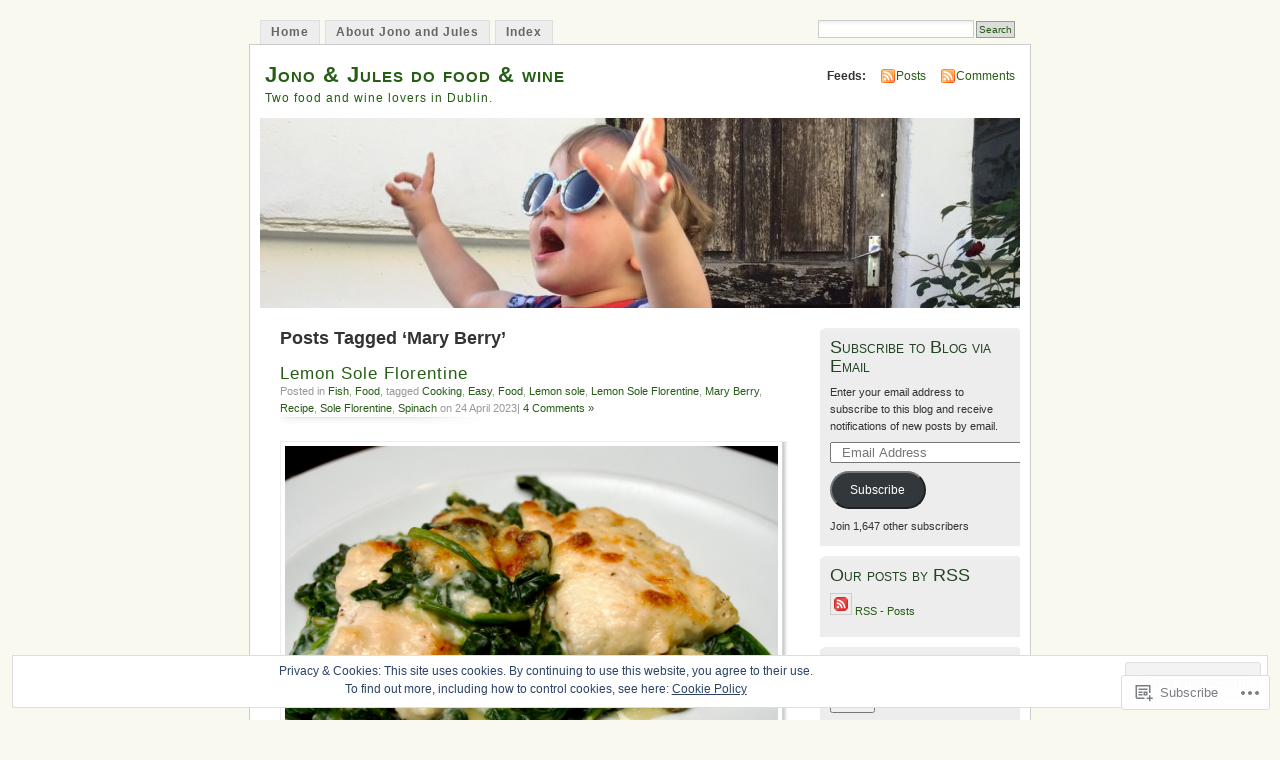

--- FILE ---
content_type: text/html; charset=UTF-8
request_url: https://jonoandjules.com/tag/mary-berry/
body_size: 39455
content:
<!DOCTYPE html PUBLIC "-//W3C//DTD XHTML 1.0 Transitional//EN" "http://www.w3.org/TR/xhtml1/DTD/xhtml1-transitional.dtd">
<html xmlns="http://www.w3.org/1999/xhtml" lang="en">
<head profile="http://gmpg.org/xfn/11">
<meta http-equiv="Content-Type" content="text/html; charset=UTF-8" />
<title>Mary Berry | Jono &amp; Jules do food &amp; wine</title>
<link rel="pingback" href="https://jonoandjules.com/xmlrpc.php" />
<meta name='robots' content='max-image-preview:large' />

<!-- Async WordPress.com Remote Login -->
<script id="wpcom_remote_login_js">
var wpcom_remote_login_extra_auth = '';
function wpcom_remote_login_remove_dom_node_id( element_id ) {
	var dom_node = document.getElementById( element_id );
	if ( dom_node ) { dom_node.parentNode.removeChild( dom_node ); }
}
function wpcom_remote_login_remove_dom_node_classes( class_name ) {
	var dom_nodes = document.querySelectorAll( '.' + class_name );
	for ( var i = 0; i < dom_nodes.length; i++ ) {
		dom_nodes[ i ].parentNode.removeChild( dom_nodes[ i ] );
	}
}
function wpcom_remote_login_final_cleanup() {
	wpcom_remote_login_remove_dom_node_classes( "wpcom_remote_login_msg" );
	wpcom_remote_login_remove_dom_node_id( "wpcom_remote_login_key" );
	wpcom_remote_login_remove_dom_node_id( "wpcom_remote_login_validate" );
	wpcom_remote_login_remove_dom_node_id( "wpcom_remote_login_js" );
	wpcom_remote_login_remove_dom_node_id( "wpcom_request_access_iframe" );
	wpcom_remote_login_remove_dom_node_id( "wpcom_request_access_styles" );
}

// Watch for messages back from the remote login
window.addEventListener( "message", function( e ) {
	if ( e.origin === "https://r-login.wordpress.com" ) {
		var data = {};
		try {
			data = JSON.parse( e.data );
		} catch( e ) {
			wpcom_remote_login_final_cleanup();
			return;
		}

		if ( data.msg === 'LOGIN' ) {
			// Clean up the login check iframe
			wpcom_remote_login_remove_dom_node_id( "wpcom_remote_login_key" );

			var id_regex = new RegExp( /^[0-9]+$/ );
			var token_regex = new RegExp( /^.*|.*|.*$/ );
			if (
				token_regex.test( data.token )
				&& id_regex.test( data.wpcomid )
			) {
				// We have everything we need to ask for a login
				var script = document.createElement( "script" );
				script.setAttribute( "id", "wpcom_remote_login_validate" );
				script.src = '/remote-login.php?wpcom_remote_login=validate'
					+ '&wpcomid=' + data.wpcomid
					+ '&token=' + encodeURIComponent( data.token )
					+ '&host=' + window.location.protocol
					+ '//' + window.location.hostname
					+ '&postid=15138'
					+ '&is_singular=';
				document.body.appendChild( script );
			}

			return;
		}

		// Safari ITP, not logged in, so redirect
		if ( data.msg === 'LOGIN-REDIRECT' ) {
			window.location = 'https://wordpress.com/log-in?redirect_to=' + window.location.href;
			return;
		}

		// Safari ITP, storage access failed, remove the request
		if ( data.msg === 'LOGIN-REMOVE' ) {
			var css_zap = 'html { -webkit-transition: margin-top 1s; transition: margin-top 1s; } /* 9001 */ html { margin-top: 0 !important; } * html body { margin-top: 0 !important; } @media screen and ( max-width: 782px ) { html { margin-top: 0 !important; } * html body { margin-top: 0 !important; } }';
			var style_zap = document.createElement( 'style' );
			style_zap.type = 'text/css';
			style_zap.appendChild( document.createTextNode( css_zap ) );
			document.body.appendChild( style_zap );

			var e = document.getElementById( 'wpcom_request_access_iframe' );
			e.parentNode.removeChild( e );

			document.cookie = 'wordpress_com_login_access=denied; path=/; max-age=31536000';

			return;
		}

		// Safari ITP
		if ( data.msg === 'REQUEST_ACCESS' ) {
			console.log( 'request access: safari' );

			// Check ITP iframe enable/disable knob
			if ( wpcom_remote_login_extra_auth !== 'safari_itp_iframe' ) {
				return;
			}

			// If we are in a "private window" there is no ITP.
			var private_window = false;
			try {
				var opendb = window.openDatabase( null, null, null, null );
			} catch( e ) {
				private_window = true;
			}

			if ( private_window ) {
				console.log( 'private window' );
				return;
			}

			var iframe = document.createElement( 'iframe' );
			iframe.id = 'wpcom_request_access_iframe';
			iframe.setAttribute( 'scrolling', 'no' );
			iframe.setAttribute( 'sandbox', 'allow-storage-access-by-user-activation allow-scripts allow-same-origin allow-top-navigation-by-user-activation' );
			iframe.src = 'https://r-login.wordpress.com/remote-login.php?wpcom_remote_login=request_access&origin=' + encodeURIComponent( data.origin ) + '&wpcomid=' + encodeURIComponent( data.wpcomid );

			var css = 'html { -webkit-transition: margin-top 1s; transition: margin-top 1s; } /* 9001 */ html { margin-top: 46px !important; } * html body { margin-top: 46px !important; } @media screen and ( max-width: 660px ) { html { margin-top: 71px !important; } * html body { margin-top: 71px !important; } #wpcom_request_access_iframe { display: block; height: 71px !important; } } #wpcom_request_access_iframe { border: 0px; height: 46px; position: fixed; top: 0; left: 0; width: 100%; min-width: 100%; z-index: 99999; background: #23282d; } ';

			var style = document.createElement( 'style' );
			style.type = 'text/css';
			style.id = 'wpcom_request_access_styles';
			style.appendChild( document.createTextNode( css ) );
			document.body.appendChild( style );

			document.body.appendChild( iframe );
		}

		if ( data.msg === 'DONE' ) {
			wpcom_remote_login_final_cleanup();
		}
	}
}, false );

// Inject the remote login iframe after the page has had a chance to load
// more critical resources
window.addEventListener( "DOMContentLoaded", function( e ) {
	var iframe = document.createElement( "iframe" );
	iframe.style.display = "none";
	iframe.setAttribute( "scrolling", "no" );
	iframe.setAttribute( "id", "wpcom_remote_login_key" );
	iframe.src = "https://r-login.wordpress.com/remote-login.php"
		+ "?wpcom_remote_login=key"
		+ "&origin=aHR0cHM6Ly9qb25vYW5kanVsZXMuY29t"
		+ "&wpcomid=15943418"
		+ "&time=" + Math.floor( Date.now() / 1000 );
	document.body.appendChild( iframe );
}, false );
</script>
<link rel='dns-prefetch' href='//s0.wp.com' />
<link rel='dns-prefetch' href='//af.pubmine.com' />
<link rel="alternate" type="application/rss+xml" title="Jono &amp; Jules do food &amp; wine &raquo; Feed" href="https://jonoandjules.com/feed/" />
<link rel="alternate" type="application/rss+xml" title="Jono &amp; Jules do food &amp; wine &raquo; Comments Feed" href="https://jonoandjules.com/comments/feed/" />
<link rel="alternate" type="application/rss+xml" title="Jono &amp; Jules do food &amp; wine &raquo; Mary Berry Tag Feed" href="https://jonoandjules.com/tag/mary-berry/feed/" />
	<script type="text/javascript">
		/* <![CDATA[ */
		function addLoadEvent(func) {
			var oldonload = window.onload;
			if (typeof window.onload != 'function') {
				window.onload = func;
			} else {
				window.onload = function () {
					oldonload();
					func();
				}
			}
		}
		/* ]]> */
	</script>
	<link crossorigin='anonymous' rel='stylesheet' id='all-css-0-1' href='/_static/??/wp-content/mu-plugins/widgets/eu-cookie-law/templates/style.css,/wp-content/mu-plugins/infinity/themes/pub/mistylook.css?m=1642463000j&cssminify=yes' type='text/css' media='all' />
<style id='wp-emoji-styles-inline-css'>

	img.wp-smiley, img.emoji {
		display: inline !important;
		border: none !important;
		box-shadow: none !important;
		height: 1em !important;
		width: 1em !important;
		margin: 0 0.07em !important;
		vertical-align: -0.1em !important;
		background: none !important;
		padding: 0 !important;
	}
/*# sourceURL=wp-emoji-styles-inline-css */
</style>
<link crossorigin='anonymous' rel='stylesheet' id='all-css-2-1' href='/wp-content/plugins/gutenberg-core/v22.4.0/build/styles/block-library/style.min.css?m=1768935615i&cssminify=yes' type='text/css' media='all' />
<style id='wp-block-library-inline-css'>
.has-text-align-justify {
	text-align:justify;
}
.has-text-align-justify{text-align:justify;}

/*# sourceURL=wp-block-library-inline-css */
</style><style id='wp-block-image-inline-css'>
.wp-block-image>a,.wp-block-image>figure>a{display:inline-block}.wp-block-image img{box-sizing:border-box;height:auto;max-width:100%;vertical-align:bottom}@media not (prefers-reduced-motion){.wp-block-image img.hide{visibility:hidden}.wp-block-image img.show{animation:show-content-image .4s}}.wp-block-image[style*=border-radius] img,.wp-block-image[style*=border-radius]>a{border-radius:inherit}.wp-block-image.has-custom-border img{box-sizing:border-box}.wp-block-image.aligncenter{text-align:center}.wp-block-image.alignfull>a,.wp-block-image.alignwide>a{width:100%}.wp-block-image.alignfull img,.wp-block-image.alignwide img{height:auto;width:100%}.wp-block-image .aligncenter,.wp-block-image .alignleft,.wp-block-image .alignright,.wp-block-image.aligncenter,.wp-block-image.alignleft,.wp-block-image.alignright{display:table}.wp-block-image .aligncenter>figcaption,.wp-block-image .alignleft>figcaption,.wp-block-image .alignright>figcaption,.wp-block-image.aligncenter>figcaption,.wp-block-image.alignleft>figcaption,.wp-block-image.alignright>figcaption{caption-side:bottom;display:table-caption}.wp-block-image .alignleft{float:left;margin:.5em 1em .5em 0}.wp-block-image .alignright{float:right;margin:.5em 0 .5em 1em}.wp-block-image .aligncenter{margin-left:auto;margin-right:auto}.wp-block-image :where(figcaption){margin-bottom:1em;margin-top:.5em}.wp-block-image.is-style-circle-mask img{border-radius:9999px}@supports ((-webkit-mask-image:none) or (mask-image:none)) or (-webkit-mask-image:none){.wp-block-image.is-style-circle-mask img{border-radius:0;-webkit-mask-image:url('data:image/svg+xml;utf8,<svg viewBox="0 0 100 100" xmlns="http://www.w3.org/2000/svg"><circle cx="50" cy="50" r="50"/></svg>');mask-image:url('data:image/svg+xml;utf8,<svg viewBox="0 0 100 100" xmlns="http://www.w3.org/2000/svg"><circle cx="50" cy="50" r="50"/></svg>');mask-mode:alpha;-webkit-mask-position:center;mask-position:center;-webkit-mask-repeat:no-repeat;mask-repeat:no-repeat;-webkit-mask-size:contain;mask-size:contain}}:root :where(.wp-block-image.is-style-rounded img,.wp-block-image .is-style-rounded img){border-radius:9999px}.wp-block-image figure{margin:0}.wp-lightbox-container{display:flex;flex-direction:column;position:relative}.wp-lightbox-container img{cursor:zoom-in}.wp-lightbox-container img:hover+button{opacity:1}.wp-lightbox-container button{align-items:center;backdrop-filter:blur(16px) saturate(180%);background-color:#5a5a5a40;border:none;border-radius:4px;cursor:zoom-in;display:flex;height:20px;justify-content:center;opacity:0;padding:0;position:absolute;right:16px;text-align:center;top:16px;width:20px;z-index:100}@media not (prefers-reduced-motion){.wp-lightbox-container button{transition:opacity .2s ease}}.wp-lightbox-container button:focus-visible{outline:3px auto #5a5a5a40;outline:3px auto -webkit-focus-ring-color;outline-offset:3px}.wp-lightbox-container button:hover{cursor:pointer;opacity:1}.wp-lightbox-container button:focus{opacity:1}.wp-lightbox-container button:focus,.wp-lightbox-container button:hover,.wp-lightbox-container button:not(:hover):not(:active):not(.has-background){background-color:#5a5a5a40;border:none}.wp-lightbox-overlay{box-sizing:border-box;cursor:zoom-out;height:100vh;left:0;overflow:hidden;position:fixed;top:0;visibility:hidden;width:100%;z-index:100000}.wp-lightbox-overlay .close-button{align-items:center;cursor:pointer;display:flex;justify-content:center;min-height:40px;min-width:40px;padding:0;position:absolute;right:calc(env(safe-area-inset-right) + 16px);top:calc(env(safe-area-inset-top) + 16px);z-index:5000000}.wp-lightbox-overlay .close-button:focus,.wp-lightbox-overlay .close-button:hover,.wp-lightbox-overlay .close-button:not(:hover):not(:active):not(.has-background){background:none;border:none}.wp-lightbox-overlay .lightbox-image-container{height:var(--wp--lightbox-container-height);left:50%;overflow:hidden;position:absolute;top:50%;transform:translate(-50%,-50%);transform-origin:top left;width:var(--wp--lightbox-container-width);z-index:9999999999}.wp-lightbox-overlay .wp-block-image{align-items:center;box-sizing:border-box;display:flex;height:100%;justify-content:center;margin:0;position:relative;transform-origin:0 0;width:100%;z-index:3000000}.wp-lightbox-overlay .wp-block-image img{height:var(--wp--lightbox-image-height);min-height:var(--wp--lightbox-image-height);min-width:var(--wp--lightbox-image-width);width:var(--wp--lightbox-image-width)}.wp-lightbox-overlay .wp-block-image figcaption{display:none}.wp-lightbox-overlay button{background:none;border:none}.wp-lightbox-overlay .scrim{background-color:#fff;height:100%;opacity:.9;position:absolute;width:100%;z-index:2000000}.wp-lightbox-overlay.active{visibility:visible}@media not (prefers-reduced-motion){.wp-lightbox-overlay.active{animation:turn-on-visibility .25s both}.wp-lightbox-overlay.active img{animation:turn-on-visibility .35s both}.wp-lightbox-overlay.show-closing-animation:not(.active){animation:turn-off-visibility .35s both}.wp-lightbox-overlay.show-closing-animation:not(.active) img{animation:turn-off-visibility .25s both}.wp-lightbox-overlay.zoom.active{animation:none;opacity:1;visibility:visible}.wp-lightbox-overlay.zoom.active .lightbox-image-container{animation:lightbox-zoom-in .4s}.wp-lightbox-overlay.zoom.active .lightbox-image-container img{animation:none}.wp-lightbox-overlay.zoom.active .scrim{animation:turn-on-visibility .4s forwards}.wp-lightbox-overlay.zoom.show-closing-animation:not(.active){animation:none}.wp-lightbox-overlay.zoom.show-closing-animation:not(.active) .lightbox-image-container{animation:lightbox-zoom-out .4s}.wp-lightbox-overlay.zoom.show-closing-animation:not(.active) .lightbox-image-container img{animation:none}.wp-lightbox-overlay.zoom.show-closing-animation:not(.active) .scrim{animation:turn-off-visibility .4s forwards}}@keyframes show-content-image{0%{visibility:hidden}99%{visibility:hidden}to{visibility:visible}}@keyframes turn-on-visibility{0%{opacity:0}to{opacity:1}}@keyframes turn-off-visibility{0%{opacity:1;visibility:visible}99%{opacity:0;visibility:visible}to{opacity:0;visibility:hidden}}@keyframes lightbox-zoom-in{0%{transform:translate(calc((-100vw + var(--wp--lightbox-scrollbar-width))/2 + var(--wp--lightbox-initial-left-position)),calc(-50vh + var(--wp--lightbox-initial-top-position))) scale(var(--wp--lightbox-scale))}to{transform:translate(-50%,-50%) scale(1)}}@keyframes lightbox-zoom-out{0%{transform:translate(-50%,-50%) scale(1);visibility:visible}99%{visibility:visible}to{transform:translate(calc((-100vw + var(--wp--lightbox-scrollbar-width))/2 + var(--wp--lightbox-initial-left-position)),calc(-50vh + var(--wp--lightbox-initial-top-position))) scale(var(--wp--lightbox-scale));visibility:hidden}}
/*# sourceURL=https://s0.wp.com/wp-content/plugins/gutenberg-core/v22.4.0/build/styles/block-library/image/style.min.css */
</style>
<style id='wp-block-list-inline-css'>
ol,ul{box-sizing:border-box}:root :where(.wp-block-list.has-background){padding:1.25em 2.375em}
/*# sourceURL=https://s0.wp.com/wp-content/plugins/gutenberg-core/v22.4.0/build/styles/block-library/list/style.min.css */
</style>
<style id='wp-block-paragraph-inline-css'>
.is-small-text{font-size:.875em}.is-regular-text{font-size:1em}.is-large-text{font-size:2.25em}.is-larger-text{font-size:3em}.has-drop-cap:not(:focus):first-letter{float:left;font-size:8.4em;font-style:normal;font-weight:100;line-height:.68;margin:.05em .1em 0 0;text-transform:uppercase}body.rtl .has-drop-cap:not(:focus):first-letter{float:none;margin-left:.1em}p.has-drop-cap.has-background{overflow:hidden}:root :where(p.has-background){padding:1.25em 2.375em}:where(p.has-text-color:not(.has-link-color)) a{color:inherit}p.has-text-align-left[style*="writing-mode:vertical-lr"],p.has-text-align-right[style*="writing-mode:vertical-rl"]{rotate:180deg}
/*# sourceURL=https://s0.wp.com/wp-content/plugins/gutenberg-core/v22.4.0/build/styles/block-library/paragraph/style.min.css */
</style>
<style id='global-styles-inline-css'>
:root{--wp--preset--aspect-ratio--square: 1;--wp--preset--aspect-ratio--4-3: 4/3;--wp--preset--aspect-ratio--3-4: 3/4;--wp--preset--aspect-ratio--3-2: 3/2;--wp--preset--aspect-ratio--2-3: 2/3;--wp--preset--aspect-ratio--16-9: 16/9;--wp--preset--aspect-ratio--9-16: 9/16;--wp--preset--color--black: #000000;--wp--preset--color--cyan-bluish-gray: #abb8c3;--wp--preset--color--white: #ffffff;--wp--preset--color--pale-pink: #f78da7;--wp--preset--color--vivid-red: #cf2e2e;--wp--preset--color--luminous-vivid-orange: #ff6900;--wp--preset--color--luminous-vivid-amber: #fcb900;--wp--preset--color--light-green-cyan: #7bdcb5;--wp--preset--color--vivid-green-cyan: #00d084;--wp--preset--color--pale-cyan-blue: #8ed1fc;--wp--preset--color--vivid-cyan-blue: #0693e3;--wp--preset--color--vivid-purple: #9b51e0;--wp--preset--gradient--vivid-cyan-blue-to-vivid-purple: linear-gradient(135deg,rgb(6,147,227) 0%,rgb(155,81,224) 100%);--wp--preset--gradient--light-green-cyan-to-vivid-green-cyan: linear-gradient(135deg,rgb(122,220,180) 0%,rgb(0,208,130) 100%);--wp--preset--gradient--luminous-vivid-amber-to-luminous-vivid-orange: linear-gradient(135deg,rgb(252,185,0) 0%,rgb(255,105,0) 100%);--wp--preset--gradient--luminous-vivid-orange-to-vivid-red: linear-gradient(135deg,rgb(255,105,0) 0%,rgb(207,46,46) 100%);--wp--preset--gradient--very-light-gray-to-cyan-bluish-gray: linear-gradient(135deg,rgb(238,238,238) 0%,rgb(169,184,195) 100%);--wp--preset--gradient--cool-to-warm-spectrum: linear-gradient(135deg,rgb(74,234,220) 0%,rgb(151,120,209) 20%,rgb(207,42,186) 40%,rgb(238,44,130) 60%,rgb(251,105,98) 80%,rgb(254,248,76) 100%);--wp--preset--gradient--blush-light-purple: linear-gradient(135deg,rgb(255,206,236) 0%,rgb(152,150,240) 100%);--wp--preset--gradient--blush-bordeaux: linear-gradient(135deg,rgb(254,205,165) 0%,rgb(254,45,45) 50%,rgb(107,0,62) 100%);--wp--preset--gradient--luminous-dusk: linear-gradient(135deg,rgb(255,203,112) 0%,rgb(199,81,192) 50%,rgb(65,88,208) 100%);--wp--preset--gradient--pale-ocean: linear-gradient(135deg,rgb(255,245,203) 0%,rgb(182,227,212) 50%,rgb(51,167,181) 100%);--wp--preset--gradient--electric-grass: linear-gradient(135deg,rgb(202,248,128) 0%,rgb(113,206,126) 100%);--wp--preset--gradient--midnight: linear-gradient(135deg,rgb(2,3,129) 0%,rgb(40,116,252) 100%);--wp--preset--font-size--small: 13px;--wp--preset--font-size--medium: 20px;--wp--preset--font-size--large: 36px;--wp--preset--font-size--x-large: 42px;--wp--preset--font-family--albert-sans: 'Albert Sans', sans-serif;--wp--preset--font-family--alegreya: Alegreya, serif;--wp--preset--font-family--arvo: Arvo, serif;--wp--preset--font-family--bodoni-moda: 'Bodoni Moda', serif;--wp--preset--font-family--bricolage-grotesque: 'Bricolage Grotesque', sans-serif;--wp--preset--font-family--cabin: Cabin, sans-serif;--wp--preset--font-family--chivo: Chivo, sans-serif;--wp--preset--font-family--commissioner: Commissioner, sans-serif;--wp--preset--font-family--cormorant: Cormorant, serif;--wp--preset--font-family--courier-prime: 'Courier Prime', monospace;--wp--preset--font-family--crimson-pro: 'Crimson Pro', serif;--wp--preset--font-family--dm-mono: 'DM Mono', monospace;--wp--preset--font-family--dm-sans: 'DM Sans', sans-serif;--wp--preset--font-family--dm-serif-display: 'DM Serif Display', serif;--wp--preset--font-family--domine: Domine, serif;--wp--preset--font-family--eb-garamond: 'EB Garamond', serif;--wp--preset--font-family--epilogue: Epilogue, sans-serif;--wp--preset--font-family--fahkwang: Fahkwang, sans-serif;--wp--preset--font-family--figtree: Figtree, sans-serif;--wp--preset--font-family--fira-sans: 'Fira Sans', sans-serif;--wp--preset--font-family--fjalla-one: 'Fjalla One', sans-serif;--wp--preset--font-family--fraunces: Fraunces, serif;--wp--preset--font-family--gabarito: Gabarito, system-ui;--wp--preset--font-family--ibm-plex-mono: 'IBM Plex Mono', monospace;--wp--preset--font-family--ibm-plex-sans: 'IBM Plex Sans', sans-serif;--wp--preset--font-family--ibarra-real-nova: 'Ibarra Real Nova', serif;--wp--preset--font-family--instrument-serif: 'Instrument Serif', serif;--wp--preset--font-family--inter: Inter, sans-serif;--wp--preset--font-family--josefin-sans: 'Josefin Sans', sans-serif;--wp--preset--font-family--jost: Jost, sans-serif;--wp--preset--font-family--libre-baskerville: 'Libre Baskerville', serif;--wp--preset--font-family--libre-franklin: 'Libre Franklin', sans-serif;--wp--preset--font-family--literata: Literata, serif;--wp--preset--font-family--lora: Lora, serif;--wp--preset--font-family--merriweather: Merriweather, serif;--wp--preset--font-family--montserrat: Montserrat, sans-serif;--wp--preset--font-family--newsreader: Newsreader, serif;--wp--preset--font-family--noto-sans-mono: 'Noto Sans Mono', sans-serif;--wp--preset--font-family--nunito: Nunito, sans-serif;--wp--preset--font-family--open-sans: 'Open Sans', sans-serif;--wp--preset--font-family--overpass: Overpass, sans-serif;--wp--preset--font-family--pt-serif: 'PT Serif', serif;--wp--preset--font-family--petrona: Petrona, serif;--wp--preset--font-family--piazzolla: Piazzolla, serif;--wp--preset--font-family--playfair-display: 'Playfair Display', serif;--wp--preset--font-family--plus-jakarta-sans: 'Plus Jakarta Sans', sans-serif;--wp--preset--font-family--poppins: Poppins, sans-serif;--wp--preset--font-family--raleway: Raleway, sans-serif;--wp--preset--font-family--roboto: Roboto, sans-serif;--wp--preset--font-family--roboto-slab: 'Roboto Slab', serif;--wp--preset--font-family--rubik: Rubik, sans-serif;--wp--preset--font-family--rufina: Rufina, serif;--wp--preset--font-family--sora: Sora, sans-serif;--wp--preset--font-family--source-sans-3: 'Source Sans 3', sans-serif;--wp--preset--font-family--source-serif-4: 'Source Serif 4', serif;--wp--preset--font-family--space-mono: 'Space Mono', monospace;--wp--preset--font-family--syne: Syne, sans-serif;--wp--preset--font-family--texturina: Texturina, serif;--wp--preset--font-family--urbanist: Urbanist, sans-serif;--wp--preset--font-family--work-sans: 'Work Sans', sans-serif;--wp--preset--spacing--20: 0.44rem;--wp--preset--spacing--30: 0.67rem;--wp--preset--spacing--40: 1rem;--wp--preset--spacing--50: 1.5rem;--wp--preset--spacing--60: 2.25rem;--wp--preset--spacing--70: 3.38rem;--wp--preset--spacing--80: 5.06rem;--wp--preset--shadow--natural: 6px 6px 9px rgba(0, 0, 0, 0.2);--wp--preset--shadow--deep: 12px 12px 50px rgba(0, 0, 0, 0.4);--wp--preset--shadow--sharp: 6px 6px 0px rgba(0, 0, 0, 0.2);--wp--preset--shadow--outlined: 6px 6px 0px -3px rgb(255, 255, 255), 6px 6px rgb(0, 0, 0);--wp--preset--shadow--crisp: 6px 6px 0px rgb(0, 0, 0);}:where(body) { margin: 0; }:where(.is-layout-flex){gap: 0.5em;}:where(.is-layout-grid){gap: 0.5em;}body .is-layout-flex{display: flex;}.is-layout-flex{flex-wrap: wrap;align-items: center;}.is-layout-flex > :is(*, div){margin: 0;}body .is-layout-grid{display: grid;}.is-layout-grid > :is(*, div){margin: 0;}body{padding-top: 0px;padding-right: 0px;padding-bottom: 0px;padding-left: 0px;}:root :where(.wp-element-button, .wp-block-button__link){background-color: #32373c;border-width: 0;color: #fff;font-family: inherit;font-size: inherit;font-style: inherit;font-weight: inherit;letter-spacing: inherit;line-height: inherit;padding-top: calc(0.667em + 2px);padding-right: calc(1.333em + 2px);padding-bottom: calc(0.667em + 2px);padding-left: calc(1.333em + 2px);text-decoration: none;text-transform: inherit;}.has-black-color{color: var(--wp--preset--color--black) !important;}.has-cyan-bluish-gray-color{color: var(--wp--preset--color--cyan-bluish-gray) !important;}.has-white-color{color: var(--wp--preset--color--white) !important;}.has-pale-pink-color{color: var(--wp--preset--color--pale-pink) !important;}.has-vivid-red-color{color: var(--wp--preset--color--vivid-red) !important;}.has-luminous-vivid-orange-color{color: var(--wp--preset--color--luminous-vivid-orange) !important;}.has-luminous-vivid-amber-color{color: var(--wp--preset--color--luminous-vivid-amber) !important;}.has-light-green-cyan-color{color: var(--wp--preset--color--light-green-cyan) !important;}.has-vivid-green-cyan-color{color: var(--wp--preset--color--vivid-green-cyan) !important;}.has-pale-cyan-blue-color{color: var(--wp--preset--color--pale-cyan-blue) !important;}.has-vivid-cyan-blue-color{color: var(--wp--preset--color--vivid-cyan-blue) !important;}.has-vivid-purple-color{color: var(--wp--preset--color--vivid-purple) !important;}.has-black-background-color{background-color: var(--wp--preset--color--black) !important;}.has-cyan-bluish-gray-background-color{background-color: var(--wp--preset--color--cyan-bluish-gray) !important;}.has-white-background-color{background-color: var(--wp--preset--color--white) !important;}.has-pale-pink-background-color{background-color: var(--wp--preset--color--pale-pink) !important;}.has-vivid-red-background-color{background-color: var(--wp--preset--color--vivid-red) !important;}.has-luminous-vivid-orange-background-color{background-color: var(--wp--preset--color--luminous-vivid-orange) !important;}.has-luminous-vivid-amber-background-color{background-color: var(--wp--preset--color--luminous-vivid-amber) !important;}.has-light-green-cyan-background-color{background-color: var(--wp--preset--color--light-green-cyan) !important;}.has-vivid-green-cyan-background-color{background-color: var(--wp--preset--color--vivid-green-cyan) !important;}.has-pale-cyan-blue-background-color{background-color: var(--wp--preset--color--pale-cyan-blue) !important;}.has-vivid-cyan-blue-background-color{background-color: var(--wp--preset--color--vivid-cyan-blue) !important;}.has-vivid-purple-background-color{background-color: var(--wp--preset--color--vivid-purple) !important;}.has-black-border-color{border-color: var(--wp--preset--color--black) !important;}.has-cyan-bluish-gray-border-color{border-color: var(--wp--preset--color--cyan-bluish-gray) !important;}.has-white-border-color{border-color: var(--wp--preset--color--white) !important;}.has-pale-pink-border-color{border-color: var(--wp--preset--color--pale-pink) !important;}.has-vivid-red-border-color{border-color: var(--wp--preset--color--vivid-red) !important;}.has-luminous-vivid-orange-border-color{border-color: var(--wp--preset--color--luminous-vivid-orange) !important;}.has-luminous-vivid-amber-border-color{border-color: var(--wp--preset--color--luminous-vivid-amber) !important;}.has-light-green-cyan-border-color{border-color: var(--wp--preset--color--light-green-cyan) !important;}.has-vivid-green-cyan-border-color{border-color: var(--wp--preset--color--vivid-green-cyan) !important;}.has-pale-cyan-blue-border-color{border-color: var(--wp--preset--color--pale-cyan-blue) !important;}.has-vivid-cyan-blue-border-color{border-color: var(--wp--preset--color--vivid-cyan-blue) !important;}.has-vivid-purple-border-color{border-color: var(--wp--preset--color--vivid-purple) !important;}.has-vivid-cyan-blue-to-vivid-purple-gradient-background{background: var(--wp--preset--gradient--vivid-cyan-blue-to-vivid-purple) !important;}.has-light-green-cyan-to-vivid-green-cyan-gradient-background{background: var(--wp--preset--gradient--light-green-cyan-to-vivid-green-cyan) !important;}.has-luminous-vivid-amber-to-luminous-vivid-orange-gradient-background{background: var(--wp--preset--gradient--luminous-vivid-amber-to-luminous-vivid-orange) !important;}.has-luminous-vivid-orange-to-vivid-red-gradient-background{background: var(--wp--preset--gradient--luminous-vivid-orange-to-vivid-red) !important;}.has-very-light-gray-to-cyan-bluish-gray-gradient-background{background: var(--wp--preset--gradient--very-light-gray-to-cyan-bluish-gray) !important;}.has-cool-to-warm-spectrum-gradient-background{background: var(--wp--preset--gradient--cool-to-warm-spectrum) !important;}.has-blush-light-purple-gradient-background{background: var(--wp--preset--gradient--blush-light-purple) !important;}.has-blush-bordeaux-gradient-background{background: var(--wp--preset--gradient--blush-bordeaux) !important;}.has-luminous-dusk-gradient-background{background: var(--wp--preset--gradient--luminous-dusk) !important;}.has-pale-ocean-gradient-background{background: var(--wp--preset--gradient--pale-ocean) !important;}.has-electric-grass-gradient-background{background: var(--wp--preset--gradient--electric-grass) !important;}.has-midnight-gradient-background{background: var(--wp--preset--gradient--midnight) !important;}.has-small-font-size{font-size: var(--wp--preset--font-size--small) !important;}.has-medium-font-size{font-size: var(--wp--preset--font-size--medium) !important;}.has-large-font-size{font-size: var(--wp--preset--font-size--large) !important;}.has-x-large-font-size{font-size: var(--wp--preset--font-size--x-large) !important;}.has-albert-sans-font-family{font-family: var(--wp--preset--font-family--albert-sans) !important;}.has-alegreya-font-family{font-family: var(--wp--preset--font-family--alegreya) !important;}.has-arvo-font-family{font-family: var(--wp--preset--font-family--arvo) !important;}.has-bodoni-moda-font-family{font-family: var(--wp--preset--font-family--bodoni-moda) !important;}.has-bricolage-grotesque-font-family{font-family: var(--wp--preset--font-family--bricolage-grotesque) !important;}.has-cabin-font-family{font-family: var(--wp--preset--font-family--cabin) !important;}.has-chivo-font-family{font-family: var(--wp--preset--font-family--chivo) !important;}.has-commissioner-font-family{font-family: var(--wp--preset--font-family--commissioner) !important;}.has-cormorant-font-family{font-family: var(--wp--preset--font-family--cormorant) !important;}.has-courier-prime-font-family{font-family: var(--wp--preset--font-family--courier-prime) !important;}.has-crimson-pro-font-family{font-family: var(--wp--preset--font-family--crimson-pro) !important;}.has-dm-mono-font-family{font-family: var(--wp--preset--font-family--dm-mono) !important;}.has-dm-sans-font-family{font-family: var(--wp--preset--font-family--dm-sans) !important;}.has-dm-serif-display-font-family{font-family: var(--wp--preset--font-family--dm-serif-display) !important;}.has-domine-font-family{font-family: var(--wp--preset--font-family--domine) !important;}.has-eb-garamond-font-family{font-family: var(--wp--preset--font-family--eb-garamond) !important;}.has-epilogue-font-family{font-family: var(--wp--preset--font-family--epilogue) !important;}.has-fahkwang-font-family{font-family: var(--wp--preset--font-family--fahkwang) !important;}.has-figtree-font-family{font-family: var(--wp--preset--font-family--figtree) !important;}.has-fira-sans-font-family{font-family: var(--wp--preset--font-family--fira-sans) !important;}.has-fjalla-one-font-family{font-family: var(--wp--preset--font-family--fjalla-one) !important;}.has-fraunces-font-family{font-family: var(--wp--preset--font-family--fraunces) !important;}.has-gabarito-font-family{font-family: var(--wp--preset--font-family--gabarito) !important;}.has-ibm-plex-mono-font-family{font-family: var(--wp--preset--font-family--ibm-plex-mono) !important;}.has-ibm-plex-sans-font-family{font-family: var(--wp--preset--font-family--ibm-plex-sans) !important;}.has-ibarra-real-nova-font-family{font-family: var(--wp--preset--font-family--ibarra-real-nova) !important;}.has-instrument-serif-font-family{font-family: var(--wp--preset--font-family--instrument-serif) !important;}.has-inter-font-family{font-family: var(--wp--preset--font-family--inter) !important;}.has-josefin-sans-font-family{font-family: var(--wp--preset--font-family--josefin-sans) !important;}.has-jost-font-family{font-family: var(--wp--preset--font-family--jost) !important;}.has-libre-baskerville-font-family{font-family: var(--wp--preset--font-family--libre-baskerville) !important;}.has-libre-franklin-font-family{font-family: var(--wp--preset--font-family--libre-franklin) !important;}.has-literata-font-family{font-family: var(--wp--preset--font-family--literata) !important;}.has-lora-font-family{font-family: var(--wp--preset--font-family--lora) !important;}.has-merriweather-font-family{font-family: var(--wp--preset--font-family--merriweather) !important;}.has-montserrat-font-family{font-family: var(--wp--preset--font-family--montserrat) !important;}.has-newsreader-font-family{font-family: var(--wp--preset--font-family--newsreader) !important;}.has-noto-sans-mono-font-family{font-family: var(--wp--preset--font-family--noto-sans-mono) !important;}.has-nunito-font-family{font-family: var(--wp--preset--font-family--nunito) !important;}.has-open-sans-font-family{font-family: var(--wp--preset--font-family--open-sans) !important;}.has-overpass-font-family{font-family: var(--wp--preset--font-family--overpass) !important;}.has-pt-serif-font-family{font-family: var(--wp--preset--font-family--pt-serif) !important;}.has-petrona-font-family{font-family: var(--wp--preset--font-family--petrona) !important;}.has-piazzolla-font-family{font-family: var(--wp--preset--font-family--piazzolla) !important;}.has-playfair-display-font-family{font-family: var(--wp--preset--font-family--playfair-display) !important;}.has-plus-jakarta-sans-font-family{font-family: var(--wp--preset--font-family--plus-jakarta-sans) !important;}.has-poppins-font-family{font-family: var(--wp--preset--font-family--poppins) !important;}.has-raleway-font-family{font-family: var(--wp--preset--font-family--raleway) !important;}.has-roboto-font-family{font-family: var(--wp--preset--font-family--roboto) !important;}.has-roboto-slab-font-family{font-family: var(--wp--preset--font-family--roboto-slab) !important;}.has-rubik-font-family{font-family: var(--wp--preset--font-family--rubik) !important;}.has-rufina-font-family{font-family: var(--wp--preset--font-family--rufina) !important;}.has-sora-font-family{font-family: var(--wp--preset--font-family--sora) !important;}.has-source-sans-3-font-family{font-family: var(--wp--preset--font-family--source-sans-3) !important;}.has-source-serif-4-font-family{font-family: var(--wp--preset--font-family--source-serif-4) !important;}.has-space-mono-font-family{font-family: var(--wp--preset--font-family--space-mono) !important;}.has-syne-font-family{font-family: var(--wp--preset--font-family--syne) !important;}.has-texturina-font-family{font-family: var(--wp--preset--font-family--texturina) !important;}.has-urbanist-font-family{font-family: var(--wp--preset--font-family--urbanist) !important;}.has-work-sans-font-family{font-family: var(--wp--preset--font-family--work-sans) !important;}
/*# sourceURL=global-styles-inline-css */
</style>

<style id='classic-theme-styles-inline-css'>
.wp-block-button__link{background-color:#32373c;border-radius:9999px;box-shadow:none;color:#fff;font-size:1.125em;padding:calc(.667em + 2px) calc(1.333em + 2px);text-decoration:none}.wp-block-file__button{background:#32373c;color:#fff}.wp-block-accordion-heading{margin:0}.wp-block-accordion-heading__toggle{background-color:inherit!important;color:inherit!important}.wp-block-accordion-heading__toggle:not(:focus-visible){outline:none}.wp-block-accordion-heading__toggle:focus,.wp-block-accordion-heading__toggle:hover{background-color:inherit!important;border:none;box-shadow:none;color:inherit;padding:var(--wp--preset--spacing--20,1em) 0;text-decoration:none}.wp-block-accordion-heading__toggle:focus-visible{outline:auto;outline-offset:0}
/*# sourceURL=/wp-content/plugins/gutenberg-core/v22.4.0/build/styles/block-library/classic.min.css */
</style>
<link crossorigin='anonymous' rel='stylesheet' id='all-css-4-1' href='/_static/??-eJyFkFtuw0AIRTdUjFxbafpRdS1+kCnN4BkNOI/dBydqk6iS+4MA3QNc8JhhSJPRZJjjHHhSHFIf07BXfK3qbVWDsuRIUOhQtTiy2q8C1M6RqkH1BR8GyQz3WYW8L7mzRSE0ckeRxGVr2JHHQOa4/uRgdFpHsq+Bvs+FVMGj8CxgX75L/3C3Nua5R+HFREp7/NdMIbcdPA3Xw+7lGhQogT+rM07TUwG72HFZ0E/5qN/aevPeNM32+wLZapYX&cssminify=yes' type='text/css' media='all' />
<link crossorigin='anonymous' rel='stylesheet' id='print-css-5-1' href='/wp-content/mu-plugins/global-print/global-print.css?m=1465851035i&cssminify=yes' type='text/css' media='print' />
<style id='jetpack-global-styles-frontend-style-inline-css'>
:root { --font-headings: unset; --font-base: unset; --font-headings-default: -apple-system,BlinkMacSystemFont,"Segoe UI",Roboto,Oxygen-Sans,Ubuntu,Cantarell,"Helvetica Neue",sans-serif; --font-base-default: -apple-system,BlinkMacSystemFont,"Segoe UI",Roboto,Oxygen-Sans,Ubuntu,Cantarell,"Helvetica Neue",sans-serif;}
/*# sourceURL=jetpack-global-styles-frontend-style-inline-css */
</style>
<link crossorigin='anonymous' rel='stylesheet' id='all-css-8-1' href='/wp-content/themes/h4/global.css?m=1420737423i&cssminify=yes' type='text/css' media='all' />
<script type="text/javascript" id="wpcom-actionbar-placeholder-js-extra">
/* <![CDATA[ */
var actionbardata = {"siteID":"15943418","postID":"0","siteURL":"https://jonoandjules.com","xhrURL":"https://jonoandjules.com/wp-admin/admin-ajax.php","nonce":"da64b6e1d0","isLoggedIn":"","statusMessage":"","subsEmailDefault":"instantly","proxyScriptUrl":"https://s0.wp.com/wp-content/js/wpcom-proxy-request.js?m=1513050504i&amp;ver=20211021","i18n":{"followedText":"New posts from this site will now appear in your \u003Ca href=\"https://wordpress.com/reader\"\u003EReader\u003C/a\u003E","foldBar":"Collapse this bar","unfoldBar":"Expand this bar","shortLinkCopied":"Shortlink copied to clipboard."}};
//# sourceURL=wpcom-actionbar-placeholder-js-extra
/* ]]> */
</script>
<script type="text/javascript" id="jetpack-mu-wpcom-settings-js-before">
/* <![CDATA[ */
var JETPACK_MU_WPCOM_SETTINGS = {"assetsUrl":"https://s0.wp.com/wp-content/mu-plugins/jetpack-mu-wpcom-plugin/moon/jetpack_vendor/automattic/jetpack-mu-wpcom/src/build/"};
//# sourceURL=jetpack-mu-wpcom-settings-js-before
/* ]]> */
</script>
<script crossorigin='anonymous' type='text/javascript'  src='/_static/??/wp-content/js/rlt-proxy.js,/wp-content/blog-plugins/wordads-classes/js/cmp/v2/cmp-non-gdpr.js?m=1720530689j'></script>
<script type="text/javascript" id="rlt-proxy-js-after">
/* <![CDATA[ */
	rltInitialize( {"token":null,"iframeOrigins":["https:\/\/widgets.wp.com"]} );
//# sourceURL=rlt-proxy-js-after
/* ]]> */
</script>
<link rel="EditURI" type="application/rsd+xml" title="RSD" href="https://jonoandjules.wordpress.com/xmlrpc.php?rsd" />
<meta name="generator" content="WordPress.com" />

<!-- Jetpack Open Graph Tags -->
<meta property="og:type" content="website" />
<meta property="og:title" content="Mary Berry &#8211; Jono &amp; Jules do food &amp; wine" />
<meta property="og:url" content="https://jonoandjules.com/tag/mary-berry/" />
<meta property="og:site_name" content="Jono &amp; Jules do food &amp; wine" />
<meta property="og:image" content="https://s0.wp.com/i/blank.jpg?m=1383295312i" />
<meta property="og:image:width" content="200" />
<meta property="og:image:height" content="200" />
<meta property="og:image:alt" content="" />
<meta property="og:locale" content="en_US" />
<meta name="twitter:creator" content="@jonoandjules" />
<meta name="twitter:site" content="@jonoandjules" />

<!-- End Jetpack Open Graph Tags -->
<link rel="shortcut icon" type="image/x-icon" href="https://s0.wp.com/i/favicon.ico?m=1713425267i" sizes="16x16 24x24 32x32 48x48" />
<link rel="icon" type="image/x-icon" href="https://s0.wp.com/i/favicon.ico?m=1713425267i" sizes="16x16 24x24 32x32 48x48" />
<link rel="apple-touch-icon" href="https://s0.wp.com/i/webclip.png?m=1713868326i" />
<link rel='openid.server' href='https://jonoandjules.com/?openidserver=1' />
<link rel='openid.delegate' href='https://jonoandjules.com/' />
<link rel="search" type="application/opensearchdescription+xml" href="https://jonoandjules.com/osd.xml" title="Jono &#38; Jules do food &#38; wine" />
<link rel="search" type="application/opensearchdescription+xml" href="https://s1.wp.com/opensearch.xml" title="WordPress.com" />
		<style id="wpcom-hotfix-masterbar-style">
			@media screen and (min-width: 783px) {
				#wpadminbar .quicklinks li#wp-admin-bar-my-account.with-avatar > a img {
					margin-top: 5px;
				}
			}
		</style>
		<meta name="description" content="Posts about Mary Berry written by jonoandjules" />
<style type="text/css">
			#header h1 a,
		#header h2 {
			color: #265E15 !important;
		}
				#headerimage {
			background: url('https://jonoandjules.com/wp-content/uploads/2016/02/cropped-cool-orlaith.jpg') no-repeat;
			height: 200px;
		}
	</style>
<script type="text/javascript">
/* <![CDATA[ */
var wa_client = {}; wa_client.cmd = []; wa_client.config = { 'blog_id': 15943418, 'blog_language': 'en', 'is_wordads': true, 'hosting_type': 1, 'afp_account_id': null, 'afp_host_id': 5038568878849053, 'theme': 'pub/mistylook', '_': { 'title': 'Advertisement', 'privacy_settings': 'Privacy Settings' }, 'formats': [ 'belowpost', 'bottom_sticky', 'sidebar_sticky_right', 'top', 'shortcode', 'gutenberg_rectangle', 'gutenberg_leaderboard', 'gutenberg_mobile_leaderboard', 'gutenberg_skyscraper' ] };
/* ]]> */
</script>
		<script type="text/javascript">

			window.doNotSellCallback = function() {

				var linkElements = [
					'a[href="https://wordpress.com/?ref=footer_blog"]',
					'a[href="https://wordpress.com/?ref=footer_website"]',
					'a[href="https://wordpress.com/?ref=vertical_footer"]',
					'a[href^="https://wordpress.com/?ref=footer_segment_"]',
				].join(',');

				var dnsLink = document.createElement( 'a' );
				dnsLink.href = 'https://wordpress.com/advertising-program-optout/';
				dnsLink.classList.add( 'do-not-sell-link' );
				dnsLink.rel = 'nofollow';
				dnsLink.style.marginLeft = '0.5em';
				dnsLink.textContent = 'Do Not Sell or Share My Personal Information';

				var creditLinks = document.querySelectorAll( linkElements );

				if ( 0 === creditLinks.length ) {
					return false;
				}

				Array.prototype.forEach.call( creditLinks, function( el ) {
					el.insertAdjacentElement( 'afterend', dnsLink );
				});

				return true;
			};

		</script>
		<script type="text/javascript">
	window.google_analytics_uacct = "UA-52447-2";
</script>

<script type="text/javascript">
	var _gaq = _gaq || [];
	_gaq.push(['_setAccount', 'UA-52447-2']);
	_gaq.push(['_gat._anonymizeIp']);
	_gaq.push(['_setDomainName', 'none']);
	_gaq.push(['_setAllowLinker', true]);
	_gaq.push(['_initData']);
	_gaq.push(['_trackPageview']);

	(function() {
		var ga = document.createElement('script'); ga.type = 'text/javascript'; ga.async = true;
		ga.src = ('https:' == document.location.protocol ? 'https://ssl' : 'http://www') + '.google-analytics.com/ga.js';
		(document.getElementsByTagName('head')[0] || document.getElementsByTagName('body')[0]).appendChild(ga);
	})();
</script>
<link crossorigin='anonymous' rel='stylesheet' id='all-css-0-3' href='/_static/??-eJyVjkEKwkAMRS9kG2rR4kI8irTpIGknyTCZ0OtXsRXc6fJ9Ho8PS6pQpQQpwF6l6A8SgymU1OO8MbCqwJ0EYYiKs4EtlEKu0ewAvxdYR4/BAPusbiF+pH34N/i+5BRHMB8MM6VC+pS/qGaSV/nG16Y7tZfu3DbHaQXdH15M&cssminify=yes' type='text/css' media='all' />
</head>
<body id="section-index" class="archive tag tag-mary-berry tag-1712697 wp-theme-pubmistylook customizer-styles-applied jetpack-reblog-enabled custom-colors">


<div id="navigation" class="clearfix">
		<div class="menu">
		<ul>
			<li ><a href="https://jonoandjules.com/" title="Home">Home</a></li>
			<li class="page_item page-item-2"><a href="https://jonoandjules.com/about/">About Jono and&nbsp;Jules</a></li>
<li class="page_item page-item-3724"><a href="https://jonoandjules.com/index/">Index</a></li>
									<li class="search"><form method="get" id="searchform" action="https://jonoandjules.com"><input type="text" class="textbox" value="" name="s" id="s" /><input type="submit" id="searchsubmit" value="Search" /></form></li>
					</ul>
	</div>
</div><!-- end id:navigation -->

<div id="container">

<div id="header">
<h1><a href="https://jonoandjules.com/" title="Jono &amp; Jules do food &amp; wine">Jono &amp; Jules do food &amp; wine</a></h1>
<h2>Two food and wine lovers in Dublin.</h2>
</div><!-- end id:header -->


	
		<div id="feedarea">
	<dl>
		<dt><strong>Feeds:</strong></dt>

			<dd><a href="https://jonoandjules.com/feed/">Posts</a></dd>
	
			<dd><a href="https://jonoandjules.com/comments/feed/">Comments</a></dd>
		</dl>
	</div><!-- end id:feedarea -->
	
	<div id="headerimage">
</div><!-- end id:headerimage -->

<div id="content">
<div id="content-main">
	              <h2 class="pagetitle">Posts Tagged &#8216;Mary Berry&#8217;</h2>
      		
			<div class="post-15138 post type-post status-publish format-standard hentry category-fish category-food tag-cooking tag-easy tag-food tag-lemon-sole tag-lemon-sole-florentine tag-mary-berry tag-recipe tag-sole-florentine tag-spinach" id="post-15138">
				<div class="posttitle">
					<h2><a href="https://jonoandjules.com/2023/04/24/lemon-sole-florentine/" rel="bookmark">Lemon Sole Florentine</a></h2>
					<p class="post-info">
					Posted in <a href="https://jonoandjules.com/category/food/fish/" rel="category tag">Fish</a>, <a href="https://jonoandjules.com/category/food/" rel="category tag">Food</a>, tagged <a href="https://jonoandjules.com/tag/cooking/" rel="tag">Cooking</a>, <a href="https://jonoandjules.com/tag/easy/" rel="tag">Easy</a>, <a href="https://jonoandjules.com/tag/food/" rel="tag">Food</a>, <a href="https://jonoandjules.com/tag/lemon-sole/" rel="tag">Lemon sole</a>, <a href="https://jonoandjules.com/tag/lemon-sole-florentine/" rel="tag">Lemon Sole Florentine</a>, <a href="https://jonoandjules.com/tag/mary-berry/" rel="tag">Mary Berry</a>, <a href="https://jonoandjules.com/tag/recipe/" rel="tag">Recipe</a>, <a href="https://jonoandjules.com/tag/sole-florentine/" rel="tag">Sole Florentine</a>, <a href="https://jonoandjules.com/tag/spinach/" rel="tag">Spinach</a> on 24 April 2023|
													<a href="https://jonoandjules.com/2023/04/24/lemon-sole-florentine/#comments">4 Comments &#187;</a>											</p>
				</div>

				<div class="entry">
					
<figure class="wp-block-image size-large"><a href="https://jonoandjules.com/wp-content/uploads/2023/04/lemon-sole-florentine.jpeg"><img data-attachment-id="15139" data-permalink="https://jonoandjules.com/2023/04/24/lemon-sole-florentine/lemon-sole-florentine/" data-orig-file="https://jonoandjules.com/wp-content/uploads/2023/04/lemon-sole-florentine.jpeg" data-orig-size="4608,3456" data-comments-opened="1" data-image-meta="{&quot;aperture&quot;:&quot;5&quot;,&quot;credit&quot;:&quot;&quot;,&quot;camera&quot;:&quot;E-M5&quot;,&quot;caption&quot;:&quot;OLYMPUS DIGITAL CAMERA&quot;,&quot;created_timestamp&quot;:&quot;1679000674&quot;,&quot;copyright&quot;:&quot;&quot;,&quot;focal_length&quot;:&quot;25&quot;,&quot;iso&quot;:&quot;200&quot;,&quot;shutter_speed&quot;:&quot;0.016666666666667&quot;,&quot;title&quot;:&quot;Lemon Sole Florentine&quot;,&quot;orientation&quot;:&quot;1&quot;}" data-image-title="Lemon Sole Florentine" data-image-description="" data-image-caption="&lt;p&gt;OLYMPUS DIGITAL CAMERA&lt;/p&gt;
" data-medium-file="https://jonoandjules.com/wp-content/uploads/2023/04/lemon-sole-florentine.jpeg?w=300" data-large-file="https://jonoandjules.com/wp-content/uploads/2023/04/lemon-sole-florentine.jpeg?w=500" width="1024" height="768" src="https://jonoandjules.com/wp-content/uploads/2023/04/lemon-sole-florentine.jpeg?w=1024" alt="" class="wp-image-15139" srcset="https://jonoandjules.com/wp-content/uploads/2023/04/lemon-sole-florentine.jpeg?w=1024 1024w, https://jonoandjules.com/wp-content/uploads/2023/04/lemon-sole-florentine.jpeg?w=2048 2048w, https://jonoandjules.com/wp-content/uploads/2023/04/lemon-sole-florentine.jpeg?w=150 150w, https://jonoandjules.com/wp-content/uploads/2023/04/lemon-sole-florentine.jpeg?w=300 300w, https://jonoandjules.com/wp-content/uploads/2023/04/lemon-sole-florentine.jpeg?w=768 768w, https://jonoandjules.com/wp-content/uploads/2023/04/lemon-sole-florentine.jpeg?w=1440 1440w" sizes="(max-width: 1024px) 100vw, 1024px" /></a></figure>



<p class="wp-block-paragraph">It&#8217;s a classic combination for good reason. Very easy to make and absolutely delicious. </p>



<p class="wp-block-paragraph"><strong>Wine Suggestion: </strong>playing on the balance of rich parmesan and bechamel, earthy spinach and gentle sole we opened a bottle of <a href="https://www.sartarelli.it/en/wines/milletta/">Sartarelli&#8217;s Mellitta</a>. A Castelli di Jesi Verdicchio Riserva this shows the depth only top quality old-vines can give with flinty almond and peach flavours overlaid with a creamy toastiness. Made gently and with thought this wine isn&#8217;t brash, but rather has great depth and subtle nuances. A new find and one we&#8217;ll revisit.</p>



<p class="wp-block-paragraph"><strong>Lemon sole florentine &#8211; serves 4</strong></p>



<ul class="wp-block-list">
<li>4 large lemon sole, each cut into 4 fillets and skinned (your fish shop will do this for you)</li>



<li>juice of ½ lemon</li>



<li>45g butter</li>



<li>45g plain flour</li>



<li>450ml full-fat milk</li>



<li>750g spinach leaves</li>



<li>30g Parmesan cheese, grated</li>
</ul>



<p class="wp-block-paragraph">Heat the oven to 200C/180C fan/Gas 6.</p>



<p class="wp-block-paragraph">Sprinkle the fish fillets with the lemon juice and season with salt and pepper. Fold them in half widthways, and set aside. </p>



<p class="wp-block-paragraph">Melt the butter in a saucepan, add the flour and cook, stirring for a minute. Remove from the heat and gradually blend in the milk. Bring to the boil, stirring constantly until thickened. Simmer for 2-3 minutes, then season. </p>



<p class="wp-block-paragraph">Wash the spinach and put into a pan with just the water left on the leaves. Cook for a couple of minutes until wilted, then drain well and squeeze out excess water. </p>



<p class="wp-block-paragraph">Stir half the sauce into the cooked spinach and spoon into a shallow ovenproof dish. Arrange the sole on top, then pour over the rest of the sauce and sprinkle with cheese. Bake in the oven for 30 minutes, then serve. </p>



<p class="wp-block-paragraph">(Original recipe from Mary Berry&#8217;s Complete Cookbook, DK, 1995. )</p>
					<p><a href="https://jonoandjules.com/2023/04/24/lemon-sole-florentine/" rel="bookmark" title="Permanent Link to Lemon Sole Florentine">Read Full Post &raquo;</a></p>
				</div>
							</div>

		
			<div class="post-14846 post type-post status-publish format-standard hentry category-beef category-food tag-beef-shin tag-casserole tag-chantenay-carrots tag-cooking tag-curry-powder tag-easy tag-food tag-hot-mustard-spiced-beef tag-mary-berry tag-mustard tag-recipe" id="post-14846">
				<div class="posttitle">
					<h2><a href="https://jonoandjules.com/2023/02/05/mustard-spiced-beef/" rel="bookmark">Mustard Spiced Beef</a></h2>
					<p class="post-info">
					Posted in <a href="https://jonoandjules.com/category/food/beef/" rel="category tag">Beef</a>, <a href="https://jonoandjules.com/category/food/" rel="category tag">Food</a>, tagged <a href="https://jonoandjules.com/tag/beef-shin/" rel="tag">Beef Shin</a>, <a href="https://jonoandjules.com/tag/casserole/" rel="tag">Casserole</a>, <a href="https://jonoandjules.com/tag/chantenay-carrots/" rel="tag">Chantenay carrots</a>, <a href="https://jonoandjules.com/tag/cooking/" rel="tag">Cooking</a>, <a href="https://jonoandjules.com/tag/curry-powder/" rel="tag">Curry powder</a>, <a href="https://jonoandjules.com/tag/easy/" rel="tag">Easy</a>, <a href="https://jonoandjules.com/tag/food/" rel="tag">Food</a>, <a href="https://jonoandjules.com/tag/hot-mustard-spiced-beef/" rel="tag">Hot mustard spiced beef</a>, <a href="https://jonoandjules.com/tag/mary-berry/" rel="tag">Mary Berry</a>, <a href="https://jonoandjules.com/tag/mustard/" rel="tag">Mustard</a>, <a href="https://jonoandjules.com/tag/recipe/" rel="tag">Recipe</a> on 5 February 2023|
													<a href="https://jonoandjules.com/2023/02/05/mustard-spiced-beef/#respond">Leave a Comment &#187;</a>											</p>
				</div>

				<div class="entry">
					
<figure class="wp-block-image size-large"><a href="https://jonoandjules.com/wp-content/uploads/2023/02/mustard-spiced-beef.jpeg"><img data-attachment-id="14941" data-permalink="https://jonoandjules.com/2023/02/05/mustard-spiced-beef/mustard-spiced-beef/" data-orig-file="https://jonoandjules.com/wp-content/uploads/2023/02/mustard-spiced-beef.jpeg" data-orig-size="3695,3167" data-comments-opened="1" data-image-meta="{&quot;aperture&quot;:&quot;5&quot;,&quot;credit&quot;:&quot;&quot;,&quot;camera&quot;:&quot;E-M5&quot;,&quot;caption&quot;:&quot;OLYMPUS DIGITAL CAMERA&quot;,&quot;created_timestamp&quot;:&quot;1674334688&quot;,&quot;copyright&quot;:&quot;&quot;,&quot;focal_length&quot;:&quot;17&quot;,&quot;iso&quot;:&quot;200&quot;,&quot;shutter_speed&quot;:&quot;0.016666666666667&quot;,&quot;title&quot;:&quot;Mustard spiced beef&quot;,&quot;orientation&quot;:&quot;1&quot;}" data-image-title="Mustard spiced beef" data-image-description="" data-image-caption="&lt;p&gt;OLYMPUS DIGITAL CAMERA&lt;/p&gt;
" data-medium-file="https://jonoandjules.com/wp-content/uploads/2023/02/mustard-spiced-beef.jpeg?w=300" data-large-file="https://jonoandjules.com/wp-content/uploads/2023/02/mustard-spiced-beef.jpeg?w=500" width="1024" height="877" src="https://jonoandjules.com/wp-content/uploads/2023/02/mustard-spiced-beef.jpeg?w=1024" alt="" class="wp-image-14941" srcset="https://jonoandjules.com/wp-content/uploads/2023/02/mustard-spiced-beef.jpeg?w=1024 1024w, https://jonoandjules.com/wp-content/uploads/2023/02/mustard-spiced-beef.jpeg?w=2048 2048w, https://jonoandjules.com/wp-content/uploads/2023/02/mustard-spiced-beef.jpeg?w=150 150w, https://jonoandjules.com/wp-content/uploads/2023/02/mustard-spiced-beef.jpeg?w=300 300w, https://jonoandjules.com/wp-content/uploads/2023/02/mustard-spiced-beef.jpeg?w=768 768w, https://jonoandjules.com/wp-content/uploads/2023/02/mustard-spiced-beef.jpeg?w=1440 1440w" sizes="(max-width: 1024px) 100vw, 1024px" /></a></figure>



<p class="wp-block-paragraph">A good make-ahead dish for a crowd, subtley spiced with curry powder and Dijon mustard. We served it with dauphinoise potatoes and green veg. The Chantenay carrots look nice if you can find them, but if not just cut some regular carrots into chunky pieces. We&#8217;ve made this dish quite a few times now, and everytime prior to this have forgotten to take a photo. Reliably tasty every time, the shin really adds extra depth of flavour and creates a glossy sauce so is worth seeking out if you can</p>



<p class="wp-block-paragraph"><strong>Wine Suggestion: </strong>A good Côtes du Rhône red, like our new find from <a href="https://www.jnwine.com/product-detail/P/107949/domaine-roche-cotes-du-rhone-rouge-2020-75cl">Domaine Roche</a> in Cairanne. </p>



<p class="wp-block-paragraph"><strong>Mustard spiced beef &#8211; serves 6</strong></p>



<ul class="wp-block-list">
<li>1tbsp sunflower oil</li>



<li>900g beef shin, cut into 2 cm pieces </li>



<li>2 large onions, chopped</li>



<li>150g chestnut mushrooms, quartered</li>



<li>1 tbsp Dijon mustard</li>



<li>2 tsp medium curry powder</li>



<li>1 tbsp muscovado sugar</li>



<li>2 tbsp Worcestershire sauce</li>



<li>25g plain flour</li>



<li>600ml beef stock</li>



<li>450g Chantenay carrots</li>



<li>a handful of flatleaf parsley, chopped, to serve</li>
</ul>



<p class="wp-block-paragraph">Heat the oven to 160C/140C fan/Gas 3. </p>



<p class="wp-block-paragraph">Pat the beef pieces dry with kitchen paper and season well with salt and black pepper. Heat the oil in a large casserole dish and brown the beef in batches and remove with a slotted spoon. </p>



<p class="wp-block-paragraph">Add the onions and mushrooms to the pan and cook for a few minutes until starting to soften. </p>



<p class="wp-block-paragraph">Put the mustard, curry powder, sugar, Worcestershire sauce, and flour into a bowl and add 75ml of the stock. Whisk until smooth. </p>



<p class="wp-block-paragraph">Add the rest of the stock to the pan and bring to the boil. Spoon about half the hot stock into the mustard mixture and whisk until smooth, then pour the mixture back into the pan, whisking over a high heat until thickened. </p>



<p class="wp-block-paragraph">Return the meat to the pan. Bring to the boil, cover with a lid, and put into the oven for 2-2½ until the meat is tender. </p>



<p class="wp-block-paragraph">Meanwhile, cook the carrots in boiling salted water for a few minutes or until just tender. Drain and refresh in cold water and set aside. </p>



<p class="wp-block-paragraph">When ready to serve, bring the casserole to the boil on the hob and taste for seasoning. Add the carrots and boil for a few minutes to ensure they are heated through. Sprinkle with the chopped parsley, and serve. </p>



<p class="wp-block-paragraph">(Original recipe from Mary Berry Cooks up a Feast with Lucy Young, DK: Penguin Random House, 2010.)</p>
<div id="atatags-159434185-6976452225db4">
		<script type="text/javascript">
			__ATA = window.__ATA || {};
			__ATA.cmd = window.__ATA.cmd || [];
			__ATA.cmd.push(function() {
				__ATA.initVideoSlot('atatags-159434185-6976452225db4', {
					sectionId: '159434185',
					format: 'inread'
				});
			});
		</script>
	</div>					<p><a href="https://jonoandjules.com/2023/02/05/mustard-spiced-beef/" rel="bookmark" title="Permanent Link to Mustard Spiced Beef">Read Full Post &raquo;</a></p>
				</div>
							</div>

		
			<div class="post-14221 post type-post status-publish format-standard hentry category-food category-pasta tag-basil tag-broad-beans tag-conchiglie tag-cooking tag-easy tag-food tag-green-beans tag-lemon tag-mary-berry tag-mascarpone-cheese tag-pasta tag-recipe" id="post-14221">
				<div class="posttitle">
					<h2><a href="https://jonoandjules.com/2022/07/26/pasta-with-pancetta-broad-beans-mascarpone/" rel="bookmark">Pasta with Pancetta, Broad Beans &amp;&nbsp;Mascarpone</a></h2>
					<p class="post-info">
					Posted in <a href="https://jonoandjules.com/category/food/" rel="category tag">Food</a>, <a href="https://jonoandjules.com/category/food/pasta/" rel="category tag">Pasta</a>, tagged <a href="https://jonoandjules.com/tag/basil/" rel="tag">Basil</a>, <a href="https://jonoandjules.com/tag/broad-beans/" rel="tag">Broad beans</a>, <a href="https://jonoandjules.com/tag/conchiglie/" rel="tag">Conchiglie</a>, <a href="https://jonoandjules.com/tag/cooking/" rel="tag">Cooking</a>, <a href="https://jonoandjules.com/tag/easy/" rel="tag">Easy</a>, <a href="https://jonoandjules.com/tag/food/" rel="tag">Food</a>, <a href="https://jonoandjules.com/tag/green-beans/" rel="tag">Green beans</a>, <a href="https://jonoandjules.com/tag/lemon/" rel="tag">lemon</a>, <a href="https://jonoandjules.com/tag/mary-berry/" rel="tag">Mary Berry</a>, <a href="https://jonoandjules.com/tag/mascarpone-cheese/" rel="tag">Mascarpone cheese</a>, <a href="https://jonoandjules.com/tag/pasta/" rel="tag">Pasta</a>, <a href="https://jonoandjules.com/tag/recipe/" rel="tag">Recipe</a> on 26 July 2022|
													<a href="https://jonoandjules.com/2022/07/26/pasta-with-pancetta-broad-beans-mascarpone/#respond">Leave a Comment &#187;</a>											</p>
				</div>

				<div class="entry">
					
<figure class="wp-block-image size-large"><a href="https://jonoandjules.com/wp-content/uploads/2022/07/pasta-with-pancetta-broad-beans-mascarpone.jpeg"><img data-attachment-id="14262" data-permalink="https://jonoandjules.com/2022/07/26/pasta-with-pancetta-broad-beans-mascarpone/pasta-with-pancetta-broad-beans-mascarpone/" data-orig-file="https://jonoandjules.com/wp-content/uploads/2022/07/pasta-with-pancetta-broad-beans-mascarpone.jpeg" data-orig-size="3768,3230" data-comments-opened="1" data-image-meta="{&quot;aperture&quot;:&quot;5.6&quot;,&quot;credit&quot;:&quot;&quot;,&quot;camera&quot;:&quot;E-M5&quot;,&quot;caption&quot;:&quot;OLYMPUS DIGITAL CAMERA&quot;,&quot;created_timestamp&quot;:&quot;1658517430&quot;,&quot;copyright&quot;:&quot;&quot;,&quot;focal_length&quot;:&quot;32&quot;,&quot;iso&quot;:&quot;800&quot;,&quot;shutter_speed&quot;:&quot;0.016666666666667&quot;,&quot;title&quot;:&quot;Pasta with pancetta, broad beans \u0026amp; mascarpone&quot;,&quot;orientation&quot;:&quot;1&quot;}" data-image-title="Pasta with pancetta, broad beans &amp;amp; mascarpone" data-image-description="" data-image-caption="&lt;p&gt;OLYMPUS DIGITAL CAMERA&lt;/p&gt;
" data-medium-file="https://jonoandjules.com/wp-content/uploads/2022/07/pasta-with-pancetta-broad-beans-mascarpone.jpeg?w=300" data-large-file="https://jonoandjules.com/wp-content/uploads/2022/07/pasta-with-pancetta-broad-beans-mascarpone.jpeg?w=500" width="1024" height="877" src="https://jonoandjules.com/wp-content/uploads/2022/07/pasta-with-pancetta-broad-beans-mascarpone.jpeg?w=1024" alt="" class="wp-image-14262" srcset="https://jonoandjules.com/wp-content/uploads/2022/07/pasta-with-pancetta-broad-beans-mascarpone.jpeg?w=1024 1024w, https://jonoandjules.com/wp-content/uploads/2022/07/pasta-with-pancetta-broad-beans-mascarpone.jpeg?w=2048 2048w, https://jonoandjules.com/wp-content/uploads/2022/07/pasta-with-pancetta-broad-beans-mascarpone.jpeg?w=150 150w, https://jonoandjules.com/wp-content/uploads/2022/07/pasta-with-pancetta-broad-beans-mascarpone.jpeg?w=300 300w, https://jonoandjules.com/wp-content/uploads/2022/07/pasta-with-pancetta-broad-beans-mascarpone.jpeg?w=768 768w, https://jonoandjules.com/wp-content/uploads/2022/07/pasta-with-pancetta-broad-beans-mascarpone.jpeg?w=1440 1440w" sizes="(max-width: 1024px) 100vw, 1024px" /></a></figure>



<p class="wp-block-paragraph">A delicious creamy pasta dish which is ready in minutes, and very useful when you&#8217;ve got leftover mascarpone.</p>



<p class="wp-block-paragraph"><strong>Wine Suggestion: </strong>Anytime we have pasta our automatic choice is an Italian wine, and with all these summery flavours opened a bottle of <a href="https://www.jnwine.com/product-detail/P/106708/macchialupa-greco-di-tufo-2020-75cl?nodePath=1/32/78">Macchialupa Greco di Tufo</a> from the hills and valleys inland from Naples. Quite full bodied for a white it nonetheless added an extra layer to the meal with it&#8217;s stonefruit and citrus flavours and nutty (almond &amp; hazelnut) finish. Despite it&#8217;s weight it was also fresh and tasted of a warm Italian summer.</p>



<p class="wp-block-paragraph"><strong>Pasta with pancetta, broad beans &amp; mascarpone &#8211; serves 6</strong></p>



<ul class="wp-block-list"><li>300g conchiglie pasta</li><li>200g frozen broad beans, blanched in boiling water and skins slipped off </li><li>200g green beans, sliced into three</li><li>140g pancetta cubes</li><li>250g tub mascarpone cheese</li><li>75g grated Parmesan</li><li>juice of 1 small lemon</li><li>a small bunch of basil leaves, torn</li></ul>



<p class="wp-block-paragraph">Cook the pasta in lots of boiling and very salty water according to the timings on the pack. Add the green beans 5 minutes before the end of the cooking time. </p>



<p class="wp-block-paragraph">Meanwhile, heat a large frying pan and cook the pancetta until crispy. Stir in the mascarpone and Parmesan cheese and stir until melted. </p>



<p class="wp-block-paragraph">Scoop out a cup of the pasta cooking water before draining the pasta and beans. Add the pasta, green beans and broad beans to the frying pan and add 6 tbsp of the pasta cooking water (you can add a bit more if it needs loosened further). Add the lemon juice and basil, then season with salt and pepper. </p>



<p class="wp-block-paragraph">Serve with the rest of the Parmesan sprinkled over. </p>



<p class="wp-block-paragraph">(Original recipe from Mary Berry Cooks up a Feast with Lucy Young, DK: Penguin Random House, 2019.)</p>
					<p><a href="https://jonoandjules.com/2022/07/26/pasta-with-pancetta-broad-beans-mascarpone/" rel="bookmark" title="Permanent Link to Pasta with Pancetta, Broad Beans &amp;&nbsp;Mascarpone">Read Full Post &raquo;</a></p>
				</div>
							</div>

		
			<div class="post-14230 post type-post status-publish format-standard hentry category-chicken category-food category-gluten-free tag-chicken tag-cooking tag-courgettes tag-cream tag-easy tag-food tag-mary-berry tag-mushrooms tag-recipe tag-tarragon" id="post-14230">
				<div class="posttitle">
					<h2><a href="https://jonoandjules.com/2022/07/24/chicken-and-courgettes-with-creamy-mushroom-and-tarragon-sauce/" rel="bookmark">Chicken and Courgettes with Creamy Mushroom and Tarragon&nbsp;Sauce</a></h2>
					<p class="post-info">
					Posted in <a href="https://jonoandjules.com/category/food/chicken/" rel="category tag">Chicken</a>, <a href="https://jonoandjules.com/category/food/" rel="category tag">Food</a>, <a href="https://jonoandjules.com/category/food/gluten-free/" rel="category tag">Gluten-free</a>, tagged <a href="https://jonoandjules.com/tag/chicken/" rel="tag">Chicken</a>, <a href="https://jonoandjules.com/tag/cooking/" rel="tag">Cooking</a>, <a href="https://jonoandjules.com/tag/courgettes/" rel="tag">Courgettes</a>, <a href="https://jonoandjules.com/tag/cream/" rel="tag">Cream</a>, <a href="https://jonoandjules.com/tag/easy/" rel="tag">Easy</a>, <a href="https://jonoandjules.com/tag/food/" rel="tag">Food</a>, <a href="https://jonoandjules.com/tag/mary-berry/" rel="tag">Mary Berry</a>, <a href="https://jonoandjules.com/tag/mushrooms/" rel="tag">Mushrooms</a>, <a href="https://jonoandjules.com/tag/recipe/" rel="tag">Recipe</a>, <a href="https://jonoandjules.com/tag/tarragon/" rel="tag">Tarragon</a> on 24 July 2022|
													<a href="https://jonoandjules.com/2022/07/24/chicken-and-courgettes-with-creamy-mushroom-and-tarragon-sauce/#respond">Leave a Comment &#187;</a>											</p>
				</div>

				<div class="entry">
					
<figure class="wp-block-image size-large"><a href="https://jonoandjules.com/wp-content/uploads/2022/07/chicken-with-mushrooms-and-courgettes.jpeg"><img data-attachment-id="14240" data-permalink="https://jonoandjules.com/2022/07/24/chicken-and-courgettes-with-creamy-mushroom-and-tarragon-sauce/chicken-with-mushrooms-and-courgettes/" data-orig-file="https://jonoandjules.com/wp-content/uploads/2022/07/chicken-with-mushrooms-and-courgettes.jpeg" data-orig-size="3925,3364" data-comments-opened="1" data-image-meta="{&quot;aperture&quot;:&quot;5.6&quot;,&quot;credit&quot;:&quot;&quot;,&quot;camera&quot;:&quot;E-M5&quot;,&quot;caption&quot;:&quot;OLYMPUS DIGITAL CAMERA&quot;,&quot;created_timestamp&quot;:&quot;1658431171&quot;,&quot;copyright&quot;:&quot;&quot;,&quot;focal_length&quot;:&quot;32&quot;,&quot;iso&quot;:&quot;800&quot;,&quot;shutter_speed&quot;:&quot;0.016666666666667&quot;,&quot;title&quot;:&quot;Chicken with mushrooms and courgettes&quot;,&quot;orientation&quot;:&quot;1&quot;}" data-image-title="Chicken with mushrooms and courgettes" data-image-description="" data-image-caption="&lt;p&gt;OLYMPUS DIGITAL CAMERA&lt;/p&gt;
" data-medium-file="https://jonoandjules.com/wp-content/uploads/2022/07/chicken-with-mushrooms-and-courgettes.jpeg?w=300" data-large-file="https://jonoandjules.com/wp-content/uploads/2022/07/chicken-with-mushrooms-and-courgettes.jpeg?w=500" loading="lazy" width="1024" height="877" src="https://jonoandjules.com/wp-content/uploads/2022/07/chicken-with-mushrooms-and-courgettes.jpeg?w=1024" alt="" class="wp-image-14240" srcset="https://jonoandjules.com/wp-content/uploads/2022/07/chicken-with-mushrooms-and-courgettes.jpeg?w=1024 1024w, https://jonoandjules.com/wp-content/uploads/2022/07/chicken-with-mushrooms-and-courgettes.jpeg?w=2048 2048w, https://jonoandjules.com/wp-content/uploads/2022/07/chicken-with-mushrooms-and-courgettes.jpeg?w=150 150w, https://jonoandjules.com/wp-content/uploads/2022/07/chicken-with-mushrooms-and-courgettes.jpeg?w=300 300w, https://jonoandjules.com/wp-content/uploads/2022/07/chicken-with-mushrooms-and-courgettes.jpeg?w=768 768w, https://jonoandjules.com/wp-content/uploads/2022/07/chicken-with-mushrooms-and-courgettes.jpeg?w=1440 1440w" sizes="(max-width: 1024px) 100vw, 1024px" /></a></figure>



<p class="wp-block-paragraph">It&#8217;s courgettes from now on in our house as we have them growing in our little garden and can hardly eat them fast enough. This dish is simple but really delicious &#8211; highly recommended. Serve with rice or potatoes. </p>



<p class="wp-block-paragraph"><strong>Wine Suggestion: </strong>we&#8217;re quite fond of the wines of Hungary and think they&#8217;re unfairly overlooked, especially the reds which combine an earthy spice, quite often with a real sophistication and elegance. A new find is Csaba and Csilla Sebestyén&#8217;s <a href="https://www.jnwine.com/product-detail/P/107306/sebestyen-szekszard-szekszard-cuvee-2017-75cl?nodePath=1">Sekszárd Cuvée</a>, a blend of Kékfrankos, Merlot and Cabernet Franc. The latter two grapes have found a new spiritual home in the south of Hungary and the first a local grape with bags of character.</p>



<p class="wp-block-paragraph"><strong>Chicken and courgettes with creamy mushroom and tarragon sauce &#8211; serves 6</strong></p>



<ul class="wp-block-list"><li>1 tbsp olive oil</li><li>5 small chicken breasts, cut into strips</li><li>1 large onion, finely chopped</li><li>2 medium courgettes, cut into thick batons</li><li>350g button mushrooms, quartered</li><li>2 large garlic cloves, finely grated</li><li>200ml dry white wine</li><li>200ml double cream</li><li>juice of ½ lemon</li><li>1 heaped tbsp freshly chopped tarragon</li></ul>



<p class="wp-block-paragraph">Season the chicken with salt and black pepper. Heat the oil in a deep frying pan, then fry the chicken in batches until well-browned on all sides, then remove from the pan and set aside. You may need to add a bit more oil. </p>



<p class="wp-block-paragraph">Add the onion and cook over a high heat for a few minutes until nicely coloured, then cover the pan with a lid and leave the onions to cook on a low heat for about 15 minutes or until soft. Turn the heat up again and add the courgettes, mushrooms and garlic and fry for a few minutes until softened. Scoop the veg out of the pan and set aside with the chicken.</p>



<p class="wp-block-paragraph">Add the wine to the pan and boil over a high heat until reduced to about 4 tbsp. Stir in the cream and simmer again for a few minutes until the sauce thickens. Stir in the lemon juice and season with salt and pepper. Return the chicken and vegetables to the pan for a couple of minutes to heat through. Stir through the chopped tarragon and serve. </p>



<p class="wp-block-paragraph">(Original recipe from Mary Berry Cooks Up a Feast with Lucy Young, DK: Penguin Random House, 2019.)</p>
					<p><a href="https://jonoandjules.com/2022/07/24/chicken-and-courgettes-with-creamy-mushroom-and-tarragon-sauce/" rel="bookmark" title="Permanent Link to Chicken and Courgettes with Creamy Mushroom and Tarragon&nbsp;Sauce">Read Full Post &raquo;</a></p>
				</div>
							</div>

		
			<div class="post-11384 post type-post status-publish format-standard hentry category-food tag-baking tag-cooking tag-easter tag-food tag-hot-cross-buns tag-mary-berry tag-mary-berrys-baking-bible tag-recipe" id="post-11384">
				<div class="posttitle">
					<h2><a href="https://jonoandjules.com/2021/04/05/hot-cross-buns/" rel="bookmark">Hot Cross Buns</a></h2>
					<p class="post-info">
					Posted in <a href="https://jonoandjules.com/category/food/" rel="category tag">Food</a>, tagged <a href="https://jonoandjules.com/tag/baking/" rel="tag">Baking</a>, <a href="https://jonoandjules.com/tag/cooking/" rel="tag">Cooking</a>, <a href="https://jonoandjules.com/tag/easter/" rel="tag">Easter</a>, <a href="https://jonoandjules.com/tag/food/" rel="tag">Food</a>, <a href="https://jonoandjules.com/tag/hot-cross-buns/" rel="tag">Hot Cross Buns</a>, <a href="https://jonoandjules.com/tag/mary-berry/" rel="tag">Mary Berry</a>, <a href="https://jonoandjules.com/tag/mary-berrys-baking-bible/" rel="tag">Mary Berry's Baking Bible</a>, <a href="https://jonoandjules.com/tag/recipe/" rel="tag">Recipe</a> on 5 April 2021|
													<a href="https://jonoandjules.com/2021/04/05/hot-cross-buns/#respond">Leave a Comment &#187;</a>											</p>
				</div>

				<div class="entry">
					
<figure class="wp-block-image size-large"><a href="https://jonoandjules.com/wp-content/uploads/2021/03/hot-cross-buns.jpeg"><img data-attachment-id="11385" data-permalink="https://jonoandjules.com/olympus-digital-camera-415/" data-orig-file="https://jonoandjules.com/wp-content/uploads/2021/03/hot-cross-buns.jpeg" data-orig-size="4032,3456" data-comments-opened="1" data-image-meta="{&quot;aperture&quot;:&quot;3.5&quot;,&quot;credit&quot;:&quot;&quot;,&quot;camera&quot;:&quot;E-M5&quot;,&quot;caption&quot;:&quot;OLYMPUS DIGITAL CAMERA&quot;,&quot;created_timestamp&quot;:&quot;1615395956&quot;,&quot;copyright&quot;:&quot;&quot;,&quot;focal_length&quot;:&quot;25&quot;,&quot;iso&quot;:&quot;200&quot;,&quot;shutter_speed&quot;:&quot;0.016666666666667&quot;,&quot;title&quot;:&quot;OLYMPUS DIGITAL CAMERA&quot;,&quot;orientation&quot;:&quot;1&quot;}" data-image-title="OLYMPUS DIGITAL CAMERA" data-image-description="" data-image-caption="&lt;p&gt;OLYMPUS DIGITAL CAMERA&lt;/p&gt;
" data-medium-file="https://jonoandjules.com/wp-content/uploads/2021/03/hot-cross-buns.jpeg?w=300" data-large-file="https://jonoandjules.com/wp-content/uploads/2021/03/hot-cross-buns.jpeg?w=500" loading="lazy" width="1024" height="877" class="wp-image-11385" src="https://jonoandjules.com/wp-content/uploads/2021/03/hot-cross-buns.jpeg?w=1024" alt="" srcset="https://jonoandjules.com/wp-content/uploads/2021/03/hot-cross-buns.jpeg?w=1024 1024w, https://jonoandjules.com/wp-content/uploads/2021/03/hot-cross-buns.jpeg?w=2048 2048w, https://jonoandjules.com/wp-content/uploads/2021/03/hot-cross-buns.jpeg?w=150 150w, https://jonoandjules.com/wp-content/uploads/2021/03/hot-cross-buns.jpeg?w=300 300w, https://jonoandjules.com/wp-content/uploads/2021/03/hot-cross-buns.jpeg?w=768 768w, https://jonoandjules.com/wp-content/uploads/2021/03/hot-cross-buns.jpeg?w=1440 1440w" sizes="(max-width: 1024px) 100vw, 1024px" /></a></figure>



<p class="wp-block-paragraph">We like the occasional Hot Cross Bun &#8230; warm with a wedge of butter on it, but often find the shop-bought ones too sweet. This version, however, has all the flavour and texture but eases up on the sugar. Best eaten on the day you make them as they lose a bit of freshness that toasting will fix. Not a problem though as we suspect the warm buns will tempt even the most jaded HCB eaters out there. It&#8217;s a pretty easy recipe too, though Jono reckons he&#8217;ll get the crosses better next time.</p>



<p class="wp-block-paragraph"><strong>Hot Cross Buns, makes 12 buns</strong></p>



<ul class="wp-block-list">
<li>450g strong white flour</li>
<li>1 tsp salt</li>
<li>1 tsp ground mixed spice</li>
<li>1 tsp ground cinnamon</li>
<li>½ tsp grated nutmeg</li>
<li>20g fresh yeast, or 7g fast-action dried yeast</li>
<li>50g caster sugar</li>
<li>50g butter, melted and cooled</li>
<li>150ml tepid milk</li>
<li>5 tbsp tepid water</li>
<li>1 large egg, beaten</li>
<li>75g currants</li>
<li>50g chopped mixed peel</li>
</ul>



<p class="wp-block-paragraph">For the cross:</p>



<ul class="wp-block-list">
<li>50g plain flour</li>
<li>25g soft butter</li>
</ul>



<p class="wp-block-paragraph">To Glaze:</p>



<ul class="wp-block-list">
<li>2 tbsp granulated sugar</li>
<li>2 tbsp water</li>
</ul>



<p class="wp-block-paragraph">Measure the flour, salt, spices, sugar and dried yeast (if using), into a large bowl and stir to mix and then make a well in the centre.</p>



<p class="wp-block-paragraph">If using fresh yeast, mix this with the milk and water until combined. Pour the butter, the beaten egg, milk and water into the well followed by the currants and mixed peel. Mix to a soft dough.</p>



<p class="wp-block-paragraph">Turn out onto a lightly floured work surface and knead for 10 minutes until smooth and elastic. Transfer to an oiled bowl and cover with oiled clingfilm. Keep in a warm room and leave to rise for 1.5 hours and until it has doubled in size.</p>



<p class="wp-block-paragraph">Lightly grease 2 baking trays.</p>



<p class="wp-block-paragraph">When the dough has risen turn out onto a lightly floured work surface again and knead for 2-3 minutes. Divide into 12 equal pieces and shape into round buns.</p>



<p class="wp-block-paragraph">Make a cross in the top of each bun with a knife then place on the prepared baking trays and cover with oiled clingfilm. Leave to rise again in a warm place for 30 minutes. Pre-heat an oven to 220C/200C fan.</p>



<p class="wp-block-paragraph">While the buns are rising make the pastry for the crosses by mixing the flour and butter with a little water and roll out. Cut into thin strips and place into the cuts on the top of the buns.</p>



<p class="wp-block-paragraph">Bake the buns for about 15 minutes until brown and hollow sounding when the base is tapped.</p>



<p class="wp-block-paragraph">While the buns are baking make the glaze by dissolving the sugar in the water over a gentle heat. As soon as the buns come out of the oven brush them all over with the glaze.</p>



<p class="wp-block-paragraph">It may be hard to resist, so don&#8217;t &#8230; cut one open and spread with butter before eating.</p>



<p class="wp-block-paragraph">(Original recipe from Mary Berry&#8217;s Baking Bible, BBC Books, 2009.)</p>
					<p><a href="https://jonoandjules.com/2021/04/05/hot-cross-buns/" rel="bookmark" title="Permanent Link to Hot Cross Buns">Read Full Post &raquo;</a></p>
				</div>
							</div>

		
			<div class="post-11229 post type-post status-publish format-standard hentry category-food tag-baking tag-cooking tag-easy tag-food tag-gingerbread-traybake tag-mary-berry tag-mary-berrys-baking-bible tag-recipe" id="post-11229">
				<div class="posttitle">
					<h2><a href="https://jonoandjules.com/2021/03/21/gingerbread-traybake/" rel="bookmark">Gingerbread Traybake</a></h2>
					<p class="post-info">
					Posted in <a href="https://jonoandjules.com/category/food/" rel="category tag">Food</a>, tagged <a href="https://jonoandjules.com/tag/baking/" rel="tag">Baking</a>, <a href="https://jonoandjules.com/tag/cooking/" rel="tag">Cooking</a>, <a href="https://jonoandjules.com/tag/easy/" rel="tag">Easy</a>, <a href="https://jonoandjules.com/tag/food/" rel="tag">Food</a>, <a href="https://jonoandjules.com/tag/gingerbread-traybake/" rel="tag">Gingerbread traybake</a>, <a href="https://jonoandjules.com/tag/mary-berry/" rel="tag">Mary Berry</a>, <a href="https://jonoandjules.com/tag/mary-berrys-baking-bible/" rel="tag">Mary Berry's Baking Bible</a>, <a href="https://jonoandjules.com/tag/recipe/" rel="tag">Recipe</a> on 21 March 2021|
													<a href="https://jonoandjules.com/2021/03/21/gingerbread-traybake/#respond">Leave a Comment &#187;</a>											</p>
				</div>

				<div class="entry">
					
<figure class="wp-block-image size-large"><a href="https://jonoandjules.com/wp-content/uploads/2021/02/gingerbread-1.jpeg"><img data-attachment-id="11234" data-permalink="https://jonoandjules.com/olympus-digital-camera-397/" data-orig-file="https://jonoandjules.com/wp-content/uploads/2021/02/gingerbread-1.jpeg" data-orig-size="3608,2592" data-comments-opened="1" data-image-meta="{&quot;aperture&quot;:&quot;5.6&quot;,&quot;credit&quot;:&quot;&quot;,&quot;camera&quot;:&quot;E-M5&quot;,&quot;caption&quot;:&quot;OLYMPUS DIGITAL CAMERA&quot;,&quot;created_timestamp&quot;:&quot;1613659240&quot;,&quot;copyright&quot;:&quot;&quot;,&quot;focal_length&quot;:&quot;28&quot;,&quot;iso&quot;:&quot;200&quot;,&quot;shutter_speed&quot;:&quot;0.016666666666667&quot;,&quot;title&quot;:&quot;OLYMPUS DIGITAL CAMERA&quot;,&quot;orientation&quot;:&quot;1&quot;}" data-image-title="OLYMPUS DIGITAL CAMERA" data-image-description="" data-image-caption="&lt;p&gt;OLYMPUS DIGITAL CAMERA&lt;/p&gt;
" data-medium-file="https://jonoandjules.com/wp-content/uploads/2021/02/gingerbread-1.jpeg?w=300" data-large-file="https://jonoandjules.com/wp-content/uploads/2021/02/gingerbread-1.jpeg?w=500" loading="lazy" width="1024" height="735" class="wp-image-11234" src="https://jonoandjules.com/wp-content/uploads/2021/02/gingerbread-1.jpeg?w=1024" alt="" srcset="https://jonoandjules.com/wp-content/uploads/2021/02/gingerbread-1.jpeg?w=1024 1024w, https://jonoandjules.com/wp-content/uploads/2021/02/gingerbread-1.jpeg?w=2048 2048w, https://jonoandjules.com/wp-content/uploads/2021/02/gingerbread-1.jpeg?w=150 150w, https://jonoandjules.com/wp-content/uploads/2021/02/gingerbread-1.jpeg?w=300 300w, https://jonoandjules.com/wp-content/uploads/2021/02/gingerbread-1.jpeg?w=768 768w, https://jonoandjules.com/wp-content/uploads/2021/02/gingerbread-1.jpeg?w=1440 1440w" sizes="(max-width: 1024px) 100vw, 1024px" /></a></figure>



<p class="wp-block-paragraph">Jono has taken to baking in lockdown, not something we do much of normally. You can&#8217;t beat the smell of this baking in the oven. The recipe makes loads so you may not get through it all straight away, but don&#8217;t worry, gently warm in an oven for 5 minutes and serve with a dollop of cream and it&#8217;ll last a week or more.</p>



<p class="wp-block-paragraph"><strong>Gingerbread Traybake </strong></p>
<ul>
<li>275g golden syrup</li>
<li>275g black treacle</li>
<li>225g light muscovado sugar</li>
<li>225g softened butter</li>
<li>450g self-raising flour</li>
<li>2 tsp ground mixed spice</li>
<li>2 tsp ground ginger</li>
<li>4 large eggs, lightly beaten</li>
<li>4 tbsp milk</li>
</ul>
<p>Preheat the oven to 160C/Fan 140C/Gas 3. </p>
<p>Grease a 30 x 23cm traybake or roasting tin and line with baking parchment. </p>
<p>Put the syrup, treacle, sugar and butter in a large pan and heat gently until the butter has melted. Remove from the heat and stir in the flour and spices. Add the beaten eggs and milk, and beat until smooth, then pour into the prepared tin. </p>
<p>Bake for 45-50 minutes or until the cake has shrunk from the sides of the tin and springs back when pressed in the centre with your fingertips. Leave to cool in the tin for a few minutes then turn out, peel off the parchment and finish cooling on a wire rack. </p>
<p>(Original recipe from Mary Berry&#8217;s Baking Bible, BBC Book, 1993.)</p>
					<p><a href="https://jonoandjules.com/2021/03/21/gingerbread-traybake/" rel="bookmark" title="Permanent Link to Gingerbread Traybake">Read Full Post &raquo;</a></p>
				</div>
							</div>

		
			<div class="post-11129 post type-post status-publish format-standard hentry category-food tag-baking tag-cake tag-coffee-and-walnut-cake tag-coffee-cake tag-cooking tag-easy tag-food tag-mary-berry tag-mary-berrys-baking-bible tag-recipe" id="post-11129">
				<div class="posttitle">
					<h2><a href="https://jonoandjules.com/2021/02/15/coffee-walnut-cake/" rel="bookmark">Coffee &amp; Walnut&nbsp;Cake</a></h2>
					<p class="post-info">
					Posted in <a href="https://jonoandjules.com/category/food/" rel="category tag">Food</a>, tagged <a href="https://jonoandjules.com/tag/baking/" rel="tag">Baking</a>, <a href="https://jonoandjules.com/tag/cake/" rel="tag">Cake</a>, <a href="https://jonoandjules.com/tag/coffee-and-walnut-cake/" rel="tag">Coffee and walnut cake</a>, <a href="https://jonoandjules.com/tag/coffee-cake/" rel="tag">Coffee cake</a>, <a href="https://jonoandjules.com/tag/cooking/" rel="tag">Cooking</a>, <a href="https://jonoandjules.com/tag/easy/" rel="tag">Easy</a>, <a href="https://jonoandjules.com/tag/food/" rel="tag">Food</a>, <a href="https://jonoandjules.com/tag/mary-berry/" rel="tag">Mary Berry</a>, <a href="https://jonoandjules.com/tag/mary-berrys-baking-bible/" rel="tag">Mary Berry's Baking Bible</a>, <a href="https://jonoandjules.com/tag/recipe/" rel="tag">Recipe</a> on 15 February 2021|
													<a href="https://jonoandjules.com/2021/02/15/coffee-walnut-cake/#respond">Leave a Comment &#187;</a>											</p>
				</div>

				<div class="entry">
					
<figure class="wp-block-image size-large"><a href="https://jonoandjules.com/wp-content/uploads/2021/02/coffee-walnut-cake.jpeg"><img data-attachment-id="11130" data-permalink="https://jonoandjules.com/olympus-digital-camera-385/" data-orig-file="https://jonoandjules.com/wp-content/uploads/2021/02/coffee-walnut-cake.jpeg" data-orig-size="3723,2631" data-comments-opened="1" data-image-meta="{&quot;aperture&quot;:&quot;5.6&quot;,&quot;credit&quot;:&quot;&quot;,&quot;camera&quot;:&quot;E-M5&quot;,&quot;caption&quot;:&quot;OLYMPUS DIGITAL CAMERA&quot;,&quot;created_timestamp&quot;:&quot;1613302315&quot;,&quot;copyright&quot;:&quot;&quot;,&quot;focal_length&quot;:&quot;24&quot;,&quot;iso&quot;:&quot;200&quot;,&quot;shutter_speed&quot;:&quot;0.016666666666667&quot;,&quot;title&quot;:&quot;OLYMPUS DIGITAL CAMERA&quot;,&quot;orientation&quot;:&quot;1&quot;}" data-image-title="OLYMPUS DIGITAL CAMERA" data-image-description="" data-image-caption="&lt;p&gt;OLYMPUS DIGITAL CAMERA&lt;/p&gt;
" data-medium-file="https://jonoandjules.com/wp-content/uploads/2021/02/coffee-walnut-cake.jpeg?w=300" data-large-file="https://jonoandjules.com/wp-content/uploads/2021/02/coffee-walnut-cake.jpeg?w=500" loading="lazy" width="1024" height="723" class="wp-image-11130" src="https://jonoandjules.com/wp-content/uploads/2021/02/coffee-walnut-cake.jpeg?w=1024" alt="" srcset="https://jonoandjules.com/wp-content/uploads/2021/02/coffee-walnut-cake.jpeg?w=1024 1024w, https://jonoandjules.com/wp-content/uploads/2021/02/coffee-walnut-cake.jpeg?w=2048 2048w, https://jonoandjules.com/wp-content/uploads/2021/02/coffee-walnut-cake.jpeg?w=150 150w, https://jonoandjules.com/wp-content/uploads/2021/02/coffee-walnut-cake.jpeg?w=300 300w, https://jonoandjules.com/wp-content/uploads/2021/02/coffee-walnut-cake.jpeg?w=768 768w, https://jonoandjules.com/wp-content/uploads/2021/02/coffee-walnut-cake.jpeg?w=1440 1440w" sizes="(max-width: 1024px) 100vw, 1024px" /></a></figure>
<p>We don&#8217;t do much baking but we&#8217;ve managed more than usual with all of these lockdowns. This old-fashioned coffee and walnut cake is a favourite of Jules&#8217; and was really straightforward to make &#8211; even for us baking novices. </p>
<p><strong>Coffee &amp; Walnut Cake</strong></p>
<ul>
<li>100g softened butter</li>
<li>100g caster sugar</li>
<li>2 large eggs</li>
<li>100g self-raising flour</li>
<li>1 level tsp baking powder</li>
<li>50g chopped walnuts</li>
<li>1 tbsp coffee extract (or 2 tsp instant coffee granules mixed with 1 tbsp hot water. Use a bit more in the cake mix than in the icing)</li>
</ul>
<p>FOR THE ICING: </p>
<ul>
<li>75g softened butter</li>
<li>225g sifted icing sugar</li>
<li>2 tsp milk</li>
<li>2 tsp coffee extract</li>
<li>8 walnut halves, to decorate</li>
</ul>
<p>Heat the oven to 160C/Gas 4.</p>
<p>Grease two 18cm sandwich tins and line the base of each with baking paper. </p>
<p>Put all the cake ingredients into a bowl and beat until well blended and smooth. </p>
<p>Divide the cake mix between the sandwich tins and level the surface. Bake for 20-25 minutes or until well risen and the top springs back when pressed lightly with a finger. Leave to cool in the tins for a few minutes, then turn out, peel off the paper and finish cooling on a wire rack. </p>
<p>To make the icing, beat the butter, sifted icing sugar, milk and coffee essence in a bowl until smooth. </p>
<p>When the cakes are completely cold sandwich them together with half the icing and use the rest for the top. Decorate with the walnuts. </p>
<p>(Original recipe from Mary Berry&#8217;s Baking Bible, BBC Books, 2009.)</p>
<p>&nbsp;</p>
					<p><a href="https://jonoandjules.com/2021/02/15/coffee-walnut-cake/" rel="bookmark" title="Permanent Link to Coffee &amp; Walnut&nbsp;Cake">Read Full Post &raquo;</a></p>
				</div>
							</div>

		
			<div class="post-10850 post type-post status-publish format-standard hentry category-food category-pasta category-vegetarian tag-cannelloni tag-cannelloni-with-spinach-and-ricotta tag-cooking tag-food tag-mary-berry tag-pasta tag-recipe tag-ricotta tag-spinach tag-vegetarian" id="post-10850">
				<div class="posttitle">
					<h2><a href="https://jonoandjules.com/2021/01/17/spinach-ricotta-cannelloni/" rel="bookmark">Spinach &amp; Ricotta&nbsp;Cannelloni</a></h2>
					<p class="post-info">
					Posted in <a href="https://jonoandjules.com/category/food/" rel="category tag">Food</a>, <a href="https://jonoandjules.com/category/food/pasta/" rel="category tag">Pasta</a>, <a href="https://jonoandjules.com/category/food/vegetarian/" rel="category tag">Vegetarian</a>, tagged <a href="https://jonoandjules.com/tag/cannelloni/" rel="tag">Cannelloni</a>, <a href="https://jonoandjules.com/tag/cannelloni-with-spinach-and-ricotta/" rel="tag">Cannelloni with spinach and ricotta</a>, <a href="https://jonoandjules.com/tag/cooking/" rel="tag">Cooking</a>, <a href="https://jonoandjules.com/tag/food/" rel="tag">Food</a>, <a href="https://jonoandjules.com/tag/mary-berry/" rel="tag">Mary Berry</a>, <a href="https://jonoandjules.com/tag/pasta/" rel="tag">Pasta</a>, <a href="https://jonoandjules.com/tag/recipe/" rel="tag">Recipe</a>, <a href="https://jonoandjules.com/tag/ricotta/" rel="tag">Ricotta</a>, <a href="https://jonoandjules.com/tag/spinach/" rel="tag">Spinach</a>, <a href="https://jonoandjules.com/tag/vegetarian/" rel="tag">Vegetarian</a> on 17 January 2021|
													<a href="https://jonoandjules.com/2021/01/17/spinach-ricotta-cannelloni/#respond">Leave a Comment &#187;</a>											</p>
				</div>

				<div class="entry">
					
<figure class="wp-block-image size-large"><a href="https://jonoandjules.com/wp-content/uploads/2021/01/spinach-ricotta-cannelloni.jpeg"><img data-attachment-id="10889" data-permalink="https://jonoandjules.com/olympus-digital-camera-367/" data-orig-file="https://jonoandjules.com/wp-content/uploads/2021/01/spinach-ricotta-cannelloni.jpeg" data-orig-size="4608,2592" data-comments-opened="1" data-image-meta="{&quot;aperture&quot;:&quot;5.6&quot;,&quot;credit&quot;:&quot;&quot;,&quot;camera&quot;:&quot;E-M5&quot;,&quot;caption&quot;:&quot;OLYMPUS DIGITAL CAMERA&quot;,&quot;created_timestamp&quot;:&quot;1610310434&quot;,&quot;copyright&quot;:&quot;&quot;,&quot;focal_length&quot;:&quot;25&quot;,&quot;iso&quot;:&quot;200&quot;,&quot;shutter_speed&quot;:&quot;0.016666666666667&quot;,&quot;title&quot;:&quot;OLYMPUS DIGITAL CAMERA&quot;,&quot;orientation&quot;:&quot;1&quot;}" data-image-title="OLYMPUS DIGITAL CAMERA" data-image-description="" data-image-caption="&lt;p&gt;OLYMPUS DIGITAL CAMERA&lt;/p&gt;
" data-medium-file="https://jonoandjules.com/wp-content/uploads/2021/01/spinach-ricotta-cannelloni.jpeg?w=300" data-large-file="https://jonoandjules.com/wp-content/uploads/2021/01/spinach-ricotta-cannelloni.jpeg?w=500" loading="lazy" width="1024" height="576" class="wp-image-10889" src="https://jonoandjules.com/wp-content/uploads/2021/01/spinach-ricotta-cannelloni.jpeg?w=1024" alt="" srcset="https://jonoandjules.com/wp-content/uploads/2021/01/spinach-ricotta-cannelloni.jpeg?w=1024 1024w, https://jonoandjules.com/wp-content/uploads/2021/01/spinach-ricotta-cannelloni.jpeg?w=2048 2048w, https://jonoandjules.com/wp-content/uploads/2021/01/spinach-ricotta-cannelloni.jpeg?w=150 150w, https://jonoandjules.com/wp-content/uploads/2021/01/spinach-ricotta-cannelloni.jpeg?w=300 300w, https://jonoandjules.com/wp-content/uploads/2021/01/spinach-ricotta-cannelloni.jpeg?w=768 768w, https://jonoandjules.com/wp-content/uploads/2021/01/spinach-ricotta-cannelloni.jpeg?w=1440 1440w" sizes="(max-width: 1024px) 100vw, 1024px" /></a></figure>



<p class="wp-block-paragraph">We have a 7 year old at home who is usually very good at eating pretty much anything we put in front of her. Recently though, she&#8217;s gone a bit fussy and very plain in her requests. We&#8217;re remaining calm and trying to cook some kid-friendly food to coax her back to her adventurous self. Served with salad and garlic bread, the dish was scraped clean.</p>



<p class="wp-block-paragraph"><strong>Wine Suggestion: </strong>Youthful, Italian reds are the order of the day, be it a Sangiovese or Montepulciano, or tonight&#8217;s choice of Barbera from Pico Maccario in the Piedmont.</p>



<p class="wp-block-paragraph"><strong>Spinach &amp; Ricotta Cannelloni &#8211; serves 6</strong></p>



<ul class="wp-block-list">
<li>butter for greasing the dish</li>
<li>18 cannelloni tubes (you can use a few more if you have extra filling and enough room in your dish)</li>
<li>30g Parmesan cheese, grated, plus extra to serve</li>
</ul>



<p class="wp-block-paragraph">FOR THE TOMATO SAUCE:</p>



<ul class="wp-block-list">
<li>1 tbsp olive oil</li>
<li>2 celery stalks, chopped</li>
<li>1 small onion, chopped</li>
<li>1 carrot, chopped</li>
<li>1 clove of garlic, crushed</li>
<li>300ml chicken stock or veg stock</li>
<li>2 x 400g tins chopped tomatoes</li>
<li>2 tbsp tomato purée</li>
<li>60g sun-dried tomatoes in oil, drained and chopped</li>
</ul>



<p class="wp-block-paragraph">FOR THE FILLING:</p>



<ul class="wp-block-list">
<li>2 tbsp olive oil</li>
<li>1 small onion, chopped</li>
<li>1 clove of garlic, crushed</li>
<li>500g spinach leaves, chopped</li>
<li>500g ricotta cheese</li>
<li>¼ tsp grated nutmeg</li>
</ul>



<p class="wp-block-paragraph">Make the tomato sauce first by heating the oil in a saucepan, then adding the celery, onion, carrot and garlic. Cook gently for about 5 minutes or until softened. Stir in the stock, tomatoes and tomato purée, then season well with salt and pepper, and bring to the boil. Cover and simmer, stirring now and then, for 30 minutes.</p>



<p class="wp-block-paragraph">Meanwhile, make the filling by heating the oil in a large pan, then add the onion and garlic and cook for about 5 minutes or until softened. Add the spinach and cook over a high heat for a couple of minute until completely wilted. Cool slightly, then stir in the ricotta, nutmeg and plenty of seasoning.</p>



<p class="wp-block-paragraph">Purée the tomato sauce in a food processor, then stir in the chopped sun-dried tomatoes.</p>
<p>Preheat the oven to 200C/180C fan/Gas 6.</p>



<p class="wp-block-paragraph">Grease a large ovenproof dish in which the cannelloni tubes can lie in a single layer.</p>



<p class="wp-block-paragraph">Spoon the filling into the cannelloni tubes. Two teaspoons works best for this; 1 to spoon the filling into the tube, and use the opposite end of the other spoon to push the filling down into the tube.</p>



<p class="wp-block-paragraph">Arrange the filled cannelloni in the dish, then cover with the tomato sauce and sprinkle with the Parmesan. Bake for 30 minutes, then serve with extra Parmesan on top.</p>



<p class="wp-block-paragraph">(Original recipe from Mary Berry&#8217;s Complete Cookbook, DK, 1995.)</p>
					<p><a href="https://jonoandjules.com/2021/01/17/spinach-ricotta-cannelloni/" rel="bookmark" title="Permanent Link to Spinach &amp; Ricotta&nbsp;Cannelloni">Read Full Post &raquo;</a></p>
				</div>
							</div>

		
		<p align="center"></p>

	</div><!-- end id:content-main -->
<div id="sidebar">
<ul>
<li class="sidebox"><h2><label for="subscribe-field">Subscribe to Blog via Email</label></h2>

			<div class="wp-block-jetpack-subscriptions__container">
			<form
				action="https://subscribe.wordpress.com"
				method="post"
				accept-charset="utf-8"
				data-blog="15943418"
				data-post_access_level="everybody"
				id="subscribe-blog"
			>
				<p>Enter your email address to subscribe to this blog and receive notifications of new posts by email.</p>
				<p id="subscribe-email">
					<label
						id="subscribe-field-label"
						for="subscribe-field"
						class="screen-reader-text"
					>
						Email Address:					</label>

					<input
							type="email"
							name="email"
							autocomplete="email"
							
							style="width: 95%; padding: 1px 10px"
							placeholder="Email Address"
							value=""
							id="subscribe-field"
							required
						/>				</p>

				<p id="subscribe-submit"
									>
					<input type="hidden" name="action" value="subscribe"/>
					<input type="hidden" name="blog_id" value="15943418"/>
					<input type="hidden" name="source" value="https://jonoandjules.com/tag/mary-berry/"/>
					<input type="hidden" name="sub-type" value="widget"/>
					<input type="hidden" name="redirect_fragment" value="subscribe-blog"/>
					<input type="hidden" id="_wpnonce" name="_wpnonce" value="2631d78e4c" />					<button type="submit"
													class="wp-block-button__link"
																	>
						Subscribe					</button>
				</p>
			</form>
							<div class="wp-block-jetpack-subscriptions__subscount">
					Join 1,647 other subscribers				</div>
						</div>
			
</li><li class="sidebox"><h2>Our posts by RSS</h2><p class="size-small"><a class="feed-image-link" href="https://jonoandjules.com/feed/" title="Subscribe to Posts"><img src="https://jonoandjules.com/i/rss/red-small.png" alt="RSS Feed" /></a>&nbsp;<a href="https://jonoandjules.com/feed/" title="Subscribe to Posts">RSS - Posts</a></p>
</li><li class="sidebox"><h2>Find Stuff!</h2><form role="search" method="get" id="searchform" class="searchform" action="https://jonoandjules.com/">
				<div>
					<label class="screen-reader-text" for="s">Search for:</label>
					<input type="text" value="" name="s" id="s" />
					<input type="submit" id="searchsubmit" value="Search" />
				</div>
			</form></li><li class="sidebox"><h2>Index</h2><form action="https://jonoandjules.com" method="get"><label class="screen-reader-text" for="cat">Index</label><select  name='cat' id='cat' class='postform'>
	<option value='-1'>Select Category</option>
	<option class="level-0" value="113917">Albarino&nbsp;&nbsp;(2)</option>
	<option class="level-0" value="9283">Asian&nbsp;&nbsp;(104)</option>
	<option class="level-0" value="4330">Australia&nbsp;&nbsp;(5)</option>
	<option class="level-0" value="2490">Barbecue&nbsp;&nbsp;(123)</option>
	<option class="level-0" value="18608">Beef&nbsp;&nbsp;(93)</option>
	<option class="level-0" value="1917">Beer&nbsp;&nbsp;(3)</option>
	<option class="level-0" value="65540">Brunch&nbsp;&nbsp;(34)</option>
	<option class="level-0" value="128299">Chardonnay&nbsp;&nbsp;(5)</option>
	<option class="level-0" value="7565188">Cheese&nbsp;&nbsp;(38)</option>
	<option class="level-0" value="5178">Chicken&nbsp;&nbsp;(175)</option>
	<option class="level-0" value="7520">Chile&nbsp;&nbsp;(1)</option>
	<option class="level-0" value="8481">Dessert&nbsp;&nbsp;(25)</option>
	<option class="level-0" value="196306">Duck&nbsp;&nbsp;(10)</option>
	<option class="level-0" value="5995">Fish&nbsp;&nbsp;(218)</option>
	<option class="level-0" value="586">Food&nbsp;&nbsp;(1,761)</option>
	<option class="level-0" value="4704">France&nbsp;&nbsp;(6)</option>
	<option class="level-0" value="1221">Game&nbsp;&nbsp;(2)</option>
	<option class="level-0" value="46700210">Gascogny&nbsp;&nbsp;(1)</option>
	<option class="level-0" value="28249">Gluten-free&nbsp;&nbsp;(588)</option>
	<option class="level-0" value="13939">Greek&nbsp;&nbsp;(23)</option>
	<option class="level-0" value="64004">Grenache&nbsp;&nbsp;(1)</option>
	<option class="level-0" value="501467">Grillo&nbsp;&nbsp;(1)</option>
	<option class="level-0" value="139552">Gruner Veltliner&nbsp;&nbsp;(2)</option>
	<option class="level-0" value="9662">Healthy&nbsp;&nbsp;(165)</option>
	<option class="level-0" value="32875">Hungary&nbsp;&nbsp;(1)</option>
	<option class="level-0" value="10131">Indian&nbsp;&nbsp;(70)</option>
	<option class="level-0" value="420298">Irish Food&nbsp;&nbsp;(15)</option>
	<option class="level-0" value="1642">Italian&nbsp;&nbsp;(214)</option>
	<option class="level-0" value="419">Italy&nbsp;&nbsp;(6)</option>
	<option class="level-0" value="38111">Lamb&nbsp;&nbsp;(86)</option>
	<option class="level-0" value="98552365">Marsanne&nbsp;&nbsp;(1)</option>
	<option class="level-0" value="2488">Mexican&nbsp;&nbsp;(1)</option>
	<option class="level-0" value="153475">Nebbiolo&nbsp;&nbsp;(1)</option>
	<option class="level-0" value="5833">New Zealand&nbsp;&nbsp;(1)</option>
	<option class="level-0" value="939874">Oxtail&nbsp;&nbsp;(1)</option>
	<option class="level-0" value="585419">Party Food&nbsp;&nbsp;(26)</option>
	<option class="level-0" value="18654">Pasta&nbsp;&nbsp;(238)</option>
	<option class="level-0" value="78394">Pinot Noir&nbsp;&nbsp;(4)</option>
	<option class="level-0" value="18662">Pork&nbsp;&nbsp;(93)</option>
	<option class="level-0" value="95994">Potato&nbsp;&nbsp;(32)</option>
	<option class="level-0" value="94869018">Prawns&nbsp;&nbsp;(49)</option>
	<option class="level-0" value="16066">Provence&nbsp;&nbsp;(1)</option>
	<option class="level-0" value="634784">Rhône&nbsp;&nbsp;(3)</option>
	<option class="level-0" value="58366">Riesling&nbsp;&nbsp;(5)</option>
	<option class="level-0" value="109069">Roast&nbsp;&nbsp;(4)</option>
	<option class="level-0" value="61592">Rosé&nbsp;&nbsp;(1)</option>
	<option class="level-0" value="98552338">Roussanne&nbsp;&nbsp;(1)</option>
	<option class="level-0" value="61356">Sauvignon Blanc&nbsp;&nbsp;(1)</option>
	<option class="level-0" value="18682">Shellfish&nbsp;&nbsp;(129)</option>
	<option class="level-0" value="557332">Sherry&nbsp;&nbsp;(3)</option>
	<option class="level-0" value="30888">Side dish&nbsp;&nbsp;(241)</option>
	<option class="level-0" value="8499">Soup&nbsp;&nbsp;(92)</option>
	<option class="level-0" value="312">Spanish&nbsp;&nbsp;(50)</option>
	<option class="level-0" value="87322">Sparkling&nbsp;&nbsp;(1)</option>
	<option class="level-0" value="55908">Syrah&nbsp;&nbsp;(1)</option>
	<option class="level-0" value="1">Uncategorized&nbsp;&nbsp;(133)</option>
	<option class="level-0" value="23194">Vegan&nbsp;&nbsp;(112)</option>
	<option class="level-0" value="23207">Vegetarian&nbsp;&nbsp;(658)</option>
	<option class="level-0" value="1108609">Vermentino&nbsp;&nbsp;(1)</option>
	<option class="level-0" value="985">Whiskey&nbsp;&nbsp;(1)</option>
	<option class="level-0" value="814">Wine&nbsp;&nbsp;(40)</option>
	<option class="level-0" value="982332">Wine of the Week&nbsp;&nbsp;(8)</option>
</select>
</form><script type="text/javascript">
/* <![CDATA[ */

( ( dropdownId ) => {
	const dropdown = document.getElementById( dropdownId );
	function onSelectChange() {
		setTimeout( () => {
			if ( 'escape' === dropdown.dataset.lastkey ) {
				return;
			}
			if ( dropdown.value && parseInt( dropdown.value ) > 0 && dropdown instanceof HTMLSelectElement ) {
				dropdown.parentElement.submit();
			}
		}, 250 );
	}
	function onKeyUp( event ) {
		if ( 'Escape' === event.key ) {
			dropdown.dataset.lastkey = 'escape';
		} else {
			delete dropdown.dataset.lastkey;
		}
	}
	function onClick() {
		delete dropdown.dataset.lastkey;
	}
	dropdown.addEventListener( 'keyup', onKeyUp );
	dropdown.addEventListener( 'click', onClick );
	dropdown.addEventListener( 'change', onSelectChange );
})( "cat" );

//# sourceURL=WP_Widget_Categories%3A%3Awidget
/* ]]> */
</script>
</li><li class="sidebox"><h2>people who love to visit</h2>		<ul>
			<li>9,093,245 hits</li>
		</ul>
		</li>
		<li class="sidebox">
		<h2>Recent Posts</h2>
		<ul>
											<li>
					<a href="https://jonoandjules.com/2026/01/18/braised-fennel-and-cod-with-beans-nduja-butter/">Braised Fennel and Cod with Beans &amp; &#8216;Nduja&nbsp;Butter</a>
									</li>
											<li>
					<a href="https://jonoandjules.com/2026/01/09/baked-crab-and-lemon-gnocchi/">Baked Crab and Lemon&nbsp;Gnocchi</a>
									</li>
											<li>
					<a href="https://jonoandjules.com/2026/01/06/dover-sole-a-la-meuniere/">Dover Sole À La&nbsp;Meunière</a>
									</li>
											<li>
					<a href="https://jonoandjules.com/2026/01/05/crab-linguine-2/">Crab Linguine</a>
									</li>
											<li>
					<a href="https://jonoandjules.com/2026/01/04/spanish-stuffed-peppers/">Spanish Stuffed Peppers</a>
									</li>
					</ul>

		</li><li class="sidebox"><h2><a href='http://twitter.com/jonoandjules'>Twitter Updates</a></h2><a class="twitter-timeline" data-height="600" data-dnt="true" href="https://twitter.com/jonoandjules">Tweets by jonoandjules</a></li><li class="sidebox"><h2>What we&#8217;ve drunk, cooked and eaten earlier </h2>		<label class="screen-reader-text" for="archives-dropdown-3">What we&#8217;ve drunk, cooked and eaten earlier </label>
		<select id="archives-dropdown-3" name="archive-dropdown">
			
			<option value="">Select Month</option>
				<option value='https://jonoandjules.com/2026/01/'> January 2026 </option>
	<option value='https://jonoandjules.com/2025/12/'> December 2025 </option>
	<option value='https://jonoandjules.com/2025/11/'> November 2025 </option>
	<option value='https://jonoandjules.com/2025/10/'> October 2025 </option>
	<option value='https://jonoandjules.com/2025/09/'> September 2025 </option>
	<option value='https://jonoandjules.com/2025/08/'> August 2025 </option>
	<option value='https://jonoandjules.com/2025/07/'> July 2025 </option>
	<option value='https://jonoandjules.com/2025/06/'> June 2025 </option>
	<option value='https://jonoandjules.com/2025/05/'> May 2025 </option>
	<option value='https://jonoandjules.com/2025/04/'> April 2025 </option>
	<option value='https://jonoandjules.com/2025/03/'> March 2025 </option>
	<option value='https://jonoandjules.com/2025/02/'> February 2025 </option>
	<option value='https://jonoandjules.com/2025/01/'> January 2025 </option>
	<option value='https://jonoandjules.com/2024/12/'> December 2024 </option>
	<option value='https://jonoandjules.com/2024/11/'> November 2024 </option>
	<option value='https://jonoandjules.com/2024/10/'> October 2024 </option>
	<option value='https://jonoandjules.com/2024/09/'> September 2024 </option>
	<option value='https://jonoandjules.com/2024/08/'> August 2024 </option>
	<option value='https://jonoandjules.com/2024/07/'> July 2024 </option>
	<option value='https://jonoandjules.com/2024/06/'> June 2024 </option>
	<option value='https://jonoandjules.com/2024/05/'> May 2024 </option>
	<option value='https://jonoandjules.com/2024/04/'> April 2024 </option>
	<option value='https://jonoandjules.com/2024/03/'> March 2024 </option>
	<option value='https://jonoandjules.com/2024/02/'> February 2024 </option>
	<option value='https://jonoandjules.com/2024/01/'> January 2024 </option>
	<option value='https://jonoandjules.com/2023/12/'> December 2023 </option>
	<option value='https://jonoandjules.com/2023/11/'> November 2023 </option>
	<option value='https://jonoandjules.com/2023/10/'> October 2023 </option>
	<option value='https://jonoandjules.com/2023/09/'> September 2023 </option>
	<option value='https://jonoandjules.com/2023/08/'> August 2023 </option>
	<option value='https://jonoandjules.com/2023/07/'> July 2023 </option>
	<option value='https://jonoandjules.com/2023/06/'> June 2023 </option>
	<option value='https://jonoandjules.com/2023/05/'> May 2023 </option>
	<option value='https://jonoandjules.com/2023/04/'> April 2023 </option>
	<option value='https://jonoandjules.com/2023/03/'> March 2023 </option>
	<option value='https://jonoandjules.com/2023/02/'> February 2023 </option>
	<option value='https://jonoandjules.com/2023/01/'> January 2023 </option>
	<option value='https://jonoandjules.com/2022/12/'> December 2022 </option>
	<option value='https://jonoandjules.com/2022/11/'> November 2022 </option>
	<option value='https://jonoandjules.com/2022/10/'> October 2022 </option>
	<option value='https://jonoandjules.com/2022/09/'> September 2022 </option>
	<option value='https://jonoandjules.com/2022/08/'> August 2022 </option>
	<option value='https://jonoandjules.com/2022/07/'> July 2022 </option>
	<option value='https://jonoandjules.com/2022/06/'> June 2022 </option>
	<option value='https://jonoandjules.com/2022/05/'> May 2022 </option>
	<option value='https://jonoandjules.com/2022/04/'> April 2022 </option>
	<option value='https://jonoandjules.com/2022/03/'> March 2022 </option>
	<option value='https://jonoandjules.com/2022/02/'> February 2022 </option>
	<option value='https://jonoandjules.com/2022/01/'> January 2022 </option>
	<option value='https://jonoandjules.com/2021/12/'> December 2021 </option>
	<option value='https://jonoandjules.com/2021/11/'> November 2021 </option>
	<option value='https://jonoandjules.com/2021/10/'> October 2021 </option>
	<option value='https://jonoandjules.com/2021/09/'> September 2021 </option>
	<option value='https://jonoandjules.com/2021/08/'> August 2021 </option>
	<option value='https://jonoandjules.com/2021/07/'> July 2021 </option>
	<option value='https://jonoandjules.com/2021/06/'> June 2021 </option>
	<option value='https://jonoandjules.com/2021/05/'> May 2021 </option>
	<option value='https://jonoandjules.com/2021/04/'> April 2021 </option>
	<option value='https://jonoandjules.com/2021/03/'> March 2021 </option>
	<option value='https://jonoandjules.com/2021/02/'> February 2021 </option>
	<option value='https://jonoandjules.com/2021/01/'> January 2021 </option>
	<option value='https://jonoandjules.com/2020/12/'> December 2020 </option>
	<option value='https://jonoandjules.com/2020/11/'> November 2020 </option>
	<option value='https://jonoandjules.com/2020/10/'> October 2020 </option>
	<option value='https://jonoandjules.com/2020/09/'> September 2020 </option>
	<option value='https://jonoandjules.com/2020/08/'> August 2020 </option>
	<option value='https://jonoandjules.com/2020/07/'> July 2020 </option>
	<option value='https://jonoandjules.com/2020/06/'> June 2020 </option>
	<option value='https://jonoandjules.com/2020/05/'> May 2020 </option>
	<option value='https://jonoandjules.com/2020/04/'> April 2020 </option>
	<option value='https://jonoandjules.com/2020/03/'> March 2020 </option>
	<option value='https://jonoandjules.com/2020/02/'> February 2020 </option>
	<option value='https://jonoandjules.com/2020/01/'> January 2020 </option>
	<option value='https://jonoandjules.com/2019/12/'> December 2019 </option>
	<option value='https://jonoandjules.com/2019/11/'> November 2019 </option>
	<option value='https://jonoandjules.com/2019/10/'> October 2019 </option>
	<option value='https://jonoandjules.com/2019/09/'> September 2019 </option>
	<option value='https://jonoandjules.com/2019/07/'> July 2019 </option>
	<option value='https://jonoandjules.com/2019/06/'> June 2019 </option>
	<option value='https://jonoandjules.com/2019/05/'> May 2019 </option>
	<option value='https://jonoandjules.com/2019/04/'> April 2019 </option>
	<option value='https://jonoandjules.com/2019/03/'> March 2019 </option>
	<option value='https://jonoandjules.com/2019/02/'> February 2019 </option>
	<option value='https://jonoandjules.com/2019/01/'> January 2019 </option>
	<option value='https://jonoandjules.com/2018/12/'> December 2018 </option>
	<option value='https://jonoandjules.com/2018/11/'> November 2018 </option>
	<option value='https://jonoandjules.com/2018/10/'> October 2018 </option>
	<option value='https://jonoandjules.com/2018/09/'> September 2018 </option>
	<option value='https://jonoandjules.com/2018/08/'> August 2018 </option>
	<option value='https://jonoandjules.com/2018/07/'> July 2018 </option>
	<option value='https://jonoandjules.com/2018/06/'> June 2018 </option>
	<option value='https://jonoandjules.com/2018/05/'> May 2018 </option>
	<option value='https://jonoandjules.com/2018/04/'> April 2018 </option>
	<option value='https://jonoandjules.com/2018/03/'> March 2018 </option>
	<option value='https://jonoandjules.com/2018/02/'> February 2018 </option>
	<option value='https://jonoandjules.com/2018/01/'> January 2018 </option>
	<option value='https://jonoandjules.com/2017/12/'> December 2017 </option>
	<option value='https://jonoandjules.com/2017/11/'> November 2017 </option>
	<option value='https://jonoandjules.com/2017/10/'> October 2017 </option>
	<option value='https://jonoandjules.com/2017/09/'> September 2017 </option>
	<option value='https://jonoandjules.com/2017/08/'> August 2017 </option>
	<option value='https://jonoandjules.com/2017/07/'> July 2017 </option>
	<option value='https://jonoandjules.com/2017/06/'> June 2017 </option>
	<option value='https://jonoandjules.com/2017/05/'> May 2017 </option>
	<option value='https://jonoandjules.com/2017/04/'> April 2017 </option>
	<option value='https://jonoandjules.com/2017/03/'> March 2017 </option>
	<option value='https://jonoandjules.com/2017/02/'> February 2017 </option>
	<option value='https://jonoandjules.com/2017/01/'> January 2017 </option>
	<option value='https://jonoandjules.com/2016/12/'> December 2016 </option>
	<option value='https://jonoandjules.com/2016/11/'> November 2016 </option>
	<option value='https://jonoandjules.com/2016/10/'> October 2016 </option>
	<option value='https://jonoandjules.com/2016/09/'> September 2016 </option>
	<option value='https://jonoandjules.com/2016/08/'> August 2016 </option>
	<option value='https://jonoandjules.com/2016/07/'> July 2016 </option>
	<option value='https://jonoandjules.com/2016/06/'> June 2016 </option>
	<option value='https://jonoandjules.com/2016/05/'> May 2016 </option>
	<option value='https://jonoandjules.com/2016/04/'> April 2016 </option>
	<option value='https://jonoandjules.com/2016/03/'> March 2016 </option>
	<option value='https://jonoandjules.com/2016/02/'> February 2016 </option>
	<option value='https://jonoandjules.com/2016/01/'> January 2016 </option>
	<option value='https://jonoandjules.com/2015/12/'> December 2015 </option>
	<option value='https://jonoandjules.com/2015/11/'> November 2015 </option>
	<option value='https://jonoandjules.com/2015/10/'> October 2015 </option>
	<option value='https://jonoandjules.com/2015/09/'> September 2015 </option>
	<option value='https://jonoandjules.com/2015/08/'> August 2015 </option>
	<option value='https://jonoandjules.com/2015/07/'> July 2015 </option>
	<option value='https://jonoandjules.com/2015/06/'> June 2015 </option>
	<option value='https://jonoandjules.com/2015/05/'> May 2015 </option>
	<option value='https://jonoandjules.com/2015/04/'> April 2015 </option>
	<option value='https://jonoandjules.com/2015/03/'> March 2015 </option>
	<option value='https://jonoandjules.com/2015/02/'> February 2015 </option>
	<option value='https://jonoandjules.com/2015/01/'> January 2015 </option>
	<option value='https://jonoandjules.com/2014/12/'> December 2014 </option>
	<option value='https://jonoandjules.com/2014/11/'> November 2014 </option>
	<option value='https://jonoandjules.com/2014/10/'> October 2014 </option>
	<option value='https://jonoandjules.com/2014/09/'> September 2014 </option>
	<option value='https://jonoandjules.com/2014/08/'> August 2014 </option>
	<option value='https://jonoandjules.com/2014/07/'> July 2014 </option>
	<option value='https://jonoandjules.com/2014/06/'> June 2014 </option>
	<option value='https://jonoandjules.com/2014/05/'> May 2014 </option>
	<option value='https://jonoandjules.com/2014/04/'> April 2014 </option>
	<option value='https://jonoandjules.com/2014/03/'> March 2014 </option>
	<option value='https://jonoandjules.com/2014/02/'> February 2014 </option>
	<option value='https://jonoandjules.com/2014/01/'> January 2014 </option>
	<option value='https://jonoandjules.com/2013/12/'> December 2013 </option>
	<option value='https://jonoandjules.com/2013/11/'> November 2013 </option>
	<option value='https://jonoandjules.com/2013/10/'> October 2013 </option>
	<option value='https://jonoandjules.com/2013/09/'> September 2013 </option>
	<option value='https://jonoandjules.com/2013/08/'> August 2013 </option>
	<option value='https://jonoandjules.com/2013/07/'> July 2013 </option>
	<option value='https://jonoandjules.com/2013/06/'> June 2013 </option>
	<option value='https://jonoandjules.com/2013/05/'> May 2013 </option>
	<option value='https://jonoandjules.com/2013/04/'> April 2013 </option>
	<option value='https://jonoandjules.com/2013/03/'> March 2013 </option>
	<option value='https://jonoandjules.com/2013/02/'> February 2013 </option>
	<option value='https://jonoandjules.com/2013/01/'> January 2013 </option>
	<option value='https://jonoandjules.com/2012/12/'> December 2012 </option>
	<option value='https://jonoandjules.com/2012/11/'> November 2012 </option>
	<option value='https://jonoandjules.com/2012/10/'> October 2012 </option>
	<option value='https://jonoandjules.com/2012/09/'> September 2012 </option>
	<option value='https://jonoandjules.com/2012/08/'> August 2012 </option>
	<option value='https://jonoandjules.com/2012/07/'> July 2012 </option>
	<option value='https://jonoandjules.com/2012/06/'> June 2012 </option>
	<option value='https://jonoandjules.com/2012/05/'> May 2012 </option>
	<option value='https://jonoandjules.com/2012/04/'> April 2012 </option>
	<option value='https://jonoandjules.com/2012/03/'> March 2012 </option>
	<option value='https://jonoandjules.com/2012/02/'> February 2012 </option>
	<option value='https://jonoandjules.com/2012/01/'> January 2012 </option>
	<option value='https://jonoandjules.com/2011/12/'> December 2011 </option>
	<option value='https://jonoandjules.com/2011/11/'> November 2011 </option>
	<option value='https://jonoandjules.com/2011/10/'> October 2011 </option>
	<option value='https://jonoandjules.com/2011/09/'> September 2011 </option>
	<option value='https://jonoandjules.com/2011/08/'> August 2011 </option>
	<option value='https://jonoandjules.com/2011/07/'> July 2011 </option>
	<option value='https://jonoandjules.com/2011/06/'> June 2011 </option>
	<option value='https://jonoandjules.com/2011/05/'> May 2011 </option>
	<option value='https://jonoandjules.com/2011/04/'> April 2011 </option>
	<option value='https://jonoandjules.com/2011/03/'> March 2011 </option>
	<option value='https://jonoandjules.com/2011/02/'> February 2011 </option>
	<option value='https://jonoandjules.com/2011/01/'> January 2011 </option>
	<option value='https://jonoandjules.com/2010/12/'> December 2010 </option>
	<option value='https://jonoandjules.com/2010/11/'> November 2010 </option>
	<option value='https://jonoandjules.com/2010/10/'> October 2010 </option>
	<option value='https://jonoandjules.com/2010/09/'> September 2010 </option>

		</select>

			<script type="text/javascript">
/* <![CDATA[ */

( ( dropdownId ) => {
	const dropdown = document.getElementById( dropdownId );
	function onSelectChange() {
		setTimeout( () => {
			if ( 'escape' === dropdown.dataset.lastkey ) {
				return;
			}
			if ( dropdown.value ) {
				document.location.href = dropdown.value;
			}
		}, 250 );
	}
	function onKeyUp( event ) {
		if ( 'Escape' === event.key ) {
			dropdown.dataset.lastkey = 'escape';
		} else {
			delete dropdown.dataset.lastkey;
		}
	}
	function onClick() {
		delete dropdown.dataset.lastkey;
	}
	dropdown.addEventListener( 'keyup', onKeyUp );
	dropdown.addEventListener( 'click', onClick );
	dropdown.addEventListener( 'change', onSelectChange );
})( "archives-dropdown-3" );

//# sourceURL=WP_Widget_Archives%3A%3Awidget
/* ]]> */
</script>
</li><li class="sidebox"><h2>Places we like to eat</h2><div class="menu-places-we-like-to-eat-container"><ul id="menu-places-we-like-to-eat" class="menu"><li id="menu-item-11287" class="menu-item menu-item-type-custom menu-item-object-custom menu-item-11287"><a href="https://grano.ie">Grano</a></li>
<li id="menu-item-11288" class="menu-item menu-item-type-custom menu-item-object-custom menu-item-11288"><a href="https://pigletwinebar.ie">Piglet Wine Bar</a></li>
<li id="menu-item-11289" class="menu-item menu-item-type-custom menu-item-object-custom menu-item-11289"><a href="https://www.mrfox.ie">Mr Fox</a></li>
<li id="menu-item-152" class="menu-item menu-item-type-custom menu-item-object-custom menu-item-152"><a href="http://www.cavistons.com/">Caviston&#8217;s</a></li>
<li id="menu-item-155" class="menu-item menu-item-type-custom menu-item-object-custom menu-item-155"><a href="http://www.mourneseafood.com/page/1/welcome-to-mourne-seafood/">Mourne Seafood Bar (Belfast)</a></li>
<li id="menu-item-167" class="menu-item menu-item-type-custom menu-item-object-custom menu-item-167"><a href="http://https://nobleholywood.com/">Noble (Belfast)</a></li>
<li id="menu-item-227" class="menu-item menu-item-type-custom menu-item-object-custom menu-item-227"><a href="http://www.scalinirestaurant.co.uk/">Scalini (Belfast)</a></li>
<li id="menu-item-11290" class="menu-item menu-item-type-custom menu-item-object-custom menu-item-11290"><a href="http://pichet.ie">Pichet</a></li>
<li id="menu-item-3566" class="menu-item menu-item-type-custom menu-item-object-custom menu-item-3566"><a href="http://www.ukiyobar.com/">Ukiyo</a></li>
<li id="menu-item-11291" class="menu-item menu-item-type-custom menu-item-object-custom menu-item-11291"><a href="https://www.thegreenhouserestaurant.ie">The Greenhouse</a></li>
</ul></div></li><li class="sidebox"><h2></h2><a href="https://jonoandjules.com/tag/asparagus/" class="tag-cloud-link tag-link-172375 tag-link-position-1" style="font-size: 8.6086956521739pt;" aria-label="Asparagus (30 items)">Asparagus</a>
<a href="https://jonoandjules.com/tag/bacon/" class="tag-cloud-link tag-link-96588 tag-link-position-2" style="font-size: 8.9891304347826pt;" aria-label="Bacon (34 items)">Bacon</a>
<a href="https://jonoandjules.com/tag/barbecue/" class="tag-cloud-link tag-link-2490 tag-link-position-3" style="font-size: 12.869565217391pt;" aria-label="Barbecue (111 items)">Barbecue</a>
<a href="https://jonoandjules.com/tag/basil/" class="tag-cloud-link tag-link-109713 tag-link-position-4" style="font-size: 10.967391304348pt;" aria-label="Basil (62 items)">Basil</a>
<a href="https://jonoandjules.com/tag/bbq/" class="tag-cloud-link tag-link-110088 tag-link-position-5" style="font-size: 12.717391304348pt;" aria-label="BBQ (105 items)">BBQ</a>
<a href="https://jonoandjules.com/tag/beef/" class="tag-cloud-link tag-link-18608 tag-link-position-6" style="font-size: 9.9021739130435pt;" aria-label="Beef (45 items)">Beef</a>
<a href="https://jonoandjules.com/tag/breakfast/" class="tag-cloud-link tag-link-16205 tag-link-position-7" style="font-size: 8.6086956521739pt;" aria-label="Breakfast (30 items)">Breakfast</a>
<a href="https://jonoandjules.com/tag/broad-beans/" class="tag-cloud-link tag-link-215392 tag-link-position-8" style="font-size: 8.9891304347826pt;" aria-label="Broad beans (34 items)">Broad beans</a>
<a href="https://jonoandjules.com/tag/brunch/" class="tag-cloud-link tag-link-65540 tag-link-position-9" style="font-size: 8.8369565217391pt;" aria-label="Brunch (32 items)">Brunch</a>
<a href="https://jonoandjules.com/tag/capers/" class="tag-cloud-link tag-link-1305941 tag-link-position-10" style="font-size: 9.1413043478261pt;" aria-label="Capers (35 items)">Capers</a>
<a href="https://jonoandjules.com/tag/carrots/" class="tag-cloud-link tag-link-44633 tag-link-position-11" style="font-size: 8.3804347826087pt;" aria-label="Carrots (28 items)">Carrots</a>
<a href="https://jonoandjules.com/tag/cauliflower/" class="tag-cloud-link tag-link-54170 tag-link-position-12" style="font-size: 8pt;" aria-label="Cauliflower (25 items)">Cauliflower</a>
<a href="https://jonoandjules.com/tag/chicken/" class="tag-cloud-link tag-link-5178 tag-link-position-13" style="font-size: 13.70652173913pt;" aria-label="Chicken (143 items)">Chicken</a>
<a href="https://jonoandjules.com/tag/chickpeas/" class="tag-cloud-link tag-link-342198 tag-link-position-14" style="font-size: 9.5217391304348pt;" aria-label="Chickpeas (40 items)">Chickpeas</a>
<a href="https://jonoandjules.com/tag/chilli/" class="tag-cloud-link tag-link-454319 tag-link-position-15" style="font-size: 9.9021739130435pt;" aria-label="Chilli (45 items)">Chilli</a>
<a href="https://jonoandjules.com/tag/chorizo/" class="tag-cloud-link tag-link-688671 tag-link-position-16" style="font-size: 8.9891304347826pt;" aria-label="Chorizo (34 items)">Chorizo</a>
<a href="https://jonoandjules.com/tag/cooking/" class="tag-cloud-link tag-link-6096 tag-link-position-17" style="font-size: 22pt;" aria-label="Cooking (1,770 items)">Cooking</a>
<a href="https://jonoandjules.com/tag/coriander/" class="tag-cloud-link tag-link-1257212 tag-link-position-18" style="font-size: 11.423913043478pt;" aria-label="Coriander (72 items)">Coriander</a>
<a href="https://jonoandjules.com/tag/courgettes/" class="tag-cloud-link tag-link-205921 tag-link-position-19" style="font-size: 9.9782608695652pt;" aria-label="Courgettes (46 items)">Courgettes</a>
<a href="https://jonoandjules.com/tag/cream/" class="tag-cloud-link tag-link-68439 tag-link-position-20" style="font-size: 9.5978260869565pt;" aria-label="Cream (41 items)">Cream</a>
<a href="https://jonoandjules.com/tag/curry/" class="tag-cloud-link tag-link-22787 tag-link-position-21" style="font-size: 9.75pt;" aria-label="Curry (43 items)">Curry</a>
<a href="https://jonoandjules.com/tag/dill/" class="tag-cloud-link tag-link-310758 tag-link-position-22" style="font-size: 10.663043478261pt;" aria-label="Dill (56 items)">Dill</a>
<a href="https://jonoandjules.com/tag/dinner/" class="tag-cloud-link tag-link-13789 tag-link-position-23" style="font-size: 9.2934782608696pt;" aria-label="dinner (37 items)">dinner</a>
<a href="https://jonoandjules.com/tag/easy/" class="tag-cloud-link tag-link-34251 tag-link-position-24" style="font-size: 19.489130434783pt;" aria-label="Easy (831 items)">Easy</a>
<a href="https://jonoandjules.com/tag/eggs/" class="tag-cloud-link tag-link-43992 tag-link-position-25" style="font-size: 8.9891304347826pt;" aria-label="Eggs (34 items)">Eggs</a>
<a href="https://jonoandjules.com/tag/feta/" class="tag-cloud-link tag-link-455687 tag-link-position-26" style="font-size: 10.130434782609pt;" aria-label="Feta (48 items)">Feta</a>
<a href="https://jonoandjules.com/tag/fish/" class="tag-cloud-link tag-link-5995 tag-link-position-27" style="font-size: 12.717391304348pt;" aria-label="Fish (107 items)">Fish</a>
<a href="https://jonoandjules.com/tag/food/" class="tag-cloud-link tag-link-586 tag-link-position-28" style="font-size: 21.923913043478pt;" aria-label="Food (1,723 items)">Food</a>
<a href="https://jonoandjules.com/tag/french/" class="tag-cloud-link tag-link-6135 tag-link-position-29" style="font-size: 9.1413043478261pt;" aria-label="French (35 items)">French</a>
<a href="https://jonoandjules.com/tag/garlic/" class="tag-cloud-link tag-link-75180 tag-link-position-30" style="font-size: 10.510869565217pt;" aria-label="Garlic (54 items)">Garlic</a>
<a href="https://jonoandjules.com/tag/gluten-free/" class="tag-cloud-link tag-link-28249 tag-link-position-31" style="font-size: 17.891304347826pt;" aria-label="Gluten-free (512 items)">Gluten-free</a>
<a href="https://jonoandjules.com/tag/greek/" class="tag-cloud-link tag-link-13939 tag-link-position-32" style="font-size: 8.5326086956522pt;" aria-label="Greek (29 items)">Greek</a>
<a href="https://jonoandjules.com/tag/healthy/" class="tag-cloud-link tag-link-9662 tag-link-position-33" style="font-size: 13.478260869565pt;" aria-label="Healthy (135 items)">Healthy</a>
<a href="https://jonoandjules.com/tag/indian/" class="tag-cloud-link tag-link-10131 tag-link-position-34" style="font-size: 11.04347826087pt;" aria-label="Indian (64 items)">Indian</a>
<a href="https://jonoandjules.com/tag/italian/" class="tag-cloud-link tag-link-1642 tag-link-position-35" style="font-size: 14.923913043478pt;" aria-label="Italian (207 items)">Italian</a>
<a href="https://jonoandjules.com/tag/jamie-oliver/" class="tag-cloud-link tag-link-153988 tag-link-position-36" style="font-size: 9.6739130434783pt;" aria-label="Jamie Oliver (42 items)">Jamie Oliver</a>
<a href="https://jonoandjules.com/tag/lamb/" class="tag-cloud-link tag-link-38111 tag-link-position-37" style="font-size: 10.815217391304pt;" aria-label="Lamb (59 items)">Lamb</a>
<a href="https://jonoandjules.com/tag/leeks/" class="tag-cloud-link tag-link-44636 tag-link-position-38" style="font-size: 8.7608695652174pt;" aria-label="Leeks (31 items)">Leeks</a>
<a href="https://jonoandjules.com/tag/lemon/" class="tag-cloud-link tag-link-71427 tag-link-position-39" style="font-size: 11.95652173913pt;" aria-label="lemon (85 items)">lemon</a>
<a href="https://jonoandjules.com/tag/lunch/" class="tag-cloud-link tag-link-16231 tag-link-position-40" style="font-size: 9.1413043478261pt;" aria-label="Lunch (35 items)">Lunch</a>
<a href="https://jonoandjules.com/tag/mint/" class="tag-cloud-link tag-link-615 tag-link-position-41" style="font-size: 10.130434782609pt;" aria-label="Mint (48 items)">Mint</a>
<a href="https://jonoandjules.com/tag/mushrooms/" class="tag-cloud-link tag-link-10595 tag-link-position-42" style="font-size: 11.423913043478pt;" aria-label="Mushrooms (71 items)">Mushrooms</a>
<a href="https://jonoandjules.com/tag/mussels/" class="tag-cloud-link tag-link-533426 tag-link-position-43" style="font-size: 9.1413043478261pt;" aria-label="Mussels (35 items)">Mussels</a>
<a href="https://jonoandjules.com/tag/nigel-slater/" class="tag-cloud-link tag-link-439592 tag-link-position-44" style="font-size: 8.7608695652174pt;" aria-label="Nigel Slater (31 items)">Nigel Slater</a>
<a href="https://jonoandjules.com/tag/ottolenghi/" class="tag-cloud-link tag-link-5757506 tag-link-position-45" style="font-size: 10.130434782609pt;" aria-label="Ottolenghi (48 items)">Ottolenghi</a>
<a href="https://jonoandjules.com/tag/parmesan/" class="tag-cloud-link tag-link-393596 tag-link-position-46" style="font-size: 10.586956521739pt;" aria-label="Parmesan (55 items)">Parmesan</a>
<a href="https://jonoandjules.com/tag/parsley/" class="tag-cloud-link tag-link-779683 tag-link-position-47" style="font-size: 10.663043478261pt;" aria-label="Parsley (56 items)">Parsley</a>
<a href="https://jonoandjules.com/tag/pasta/" class="tag-cloud-link tag-link-18654 tag-link-position-48" style="font-size: 15.45652173913pt;" aria-label="Pasta (245 items)">Pasta</a>
<a href="https://jonoandjules.com/tag/peas/" class="tag-cloud-link tag-link-48736 tag-link-position-49" style="font-size: 10.586956521739pt;" aria-label="peas (55 items)">peas</a>
<a href="https://jonoandjules.com/tag/peppers/" class="tag-cloud-link tag-link-110481 tag-link-position-50" style="font-size: 8.3804347826087pt;" aria-label="Peppers (28 items)">Peppers</a>
<a href="https://jonoandjules.com/tag/pesto/" class="tag-cloud-link tag-link-424697 tag-link-position-51" style="font-size: 8.9130434782609pt;" aria-label="Pesto (33 items)">Pesto</a>
<a href="https://jonoandjules.com/tag/pork/" class="tag-cloud-link tag-link-18662 tag-link-position-52" style="font-size: 10.434782608696pt;" aria-label="Pork (53 items)">Pork</a>
<a href="https://jonoandjules.com/tag/potatoes/" class="tag-cloud-link tag-link-18666 tag-link-position-53" style="font-size: 11.271739130435pt;" aria-label="Potatoes (68 items)">Potatoes</a>
<a href="https://jonoandjules.com/tag/prawns/" class="tag-cloud-link tag-link-752184 tag-link-position-54" style="font-size: 11.576086956522pt;" aria-label="prawns (74 items)">prawns</a>
<a href="https://jonoandjules.com/tag/recipe/" class="tag-cloud-link tag-link-8845 tag-link-position-55" style="font-size: 21.923913043478pt;" aria-label="Recipe (1,727 items)">Recipe</a>
<a href="https://jonoandjules.com/tag/recipes/" class="tag-cloud-link tag-link-2832 tag-link-position-56" style="font-size: 9.2173913043478pt;" aria-label="Recipes (36 items)">Recipes</a>
<a href="https://jonoandjules.com/tag/rice/" class="tag-cloud-link tag-link-18668 tag-link-position-57" style="font-size: 9.2173913043478pt;" aria-label="rice (36 items)">rice</a>
<a href="https://jonoandjules.com/tag/rick-stein/" class="tag-cloud-link tag-link-329780 tag-link-position-58" style="font-size: 8.6086956521739pt;" aria-label="Rick Stein (30 items)">Rick Stein</a>
<a href="https://jonoandjules.com/tag/risotto/" class="tag-cloud-link tag-link-172425 tag-link-position-59" style="font-size: 9.75pt;" aria-label="Risotto (43 items)">Risotto</a>
<a href="https://jonoandjules.com/tag/sabrina-ghayour/" class="tag-cloud-link tag-link-55457332 tag-link-position-60" style="font-size: 8.9891304347826pt;" aria-label="Sabrina Ghayour (34 items)">Sabrina Ghayour</a>
<a href="https://jonoandjules.com/tag/salad/" class="tag-cloud-link tag-link-30219 tag-link-position-61" style="font-size: 12.717391304348pt;" aria-label="Salad (106 items)">Salad</a>
<a href="https://jonoandjules.com/tag/salmon/" class="tag-cloud-link tag-link-78098 tag-link-position-62" style="font-size: 10.130434782609pt;" aria-label="Salmon (48 items)">Salmon</a>
<a href="https://jonoandjules.com/tag/shellfish/" class="tag-cloud-link tag-link-18682 tag-link-position-63" style="font-size: 9.2173913043478pt;" aria-label="Shellfish (36 items)">Shellfish</a>
<a href="https://jonoandjules.com/tag/side-dish-2/" class="tag-cloud-link tag-link-35793067 tag-link-position-64" style="font-size: 15pt;" aria-label="side dish (211 items)">side dish</a>
<a href="https://jonoandjules.com/tag/soup/" class="tag-cloud-link tag-link-8499 tag-link-position-65" style="font-size: 12.336956521739pt;" aria-label="Soup (94 items)">Soup</a>
<a href="https://jonoandjules.com/tag/spaghetti/" class="tag-cloud-link tag-link-154051 tag-link-position-66" style="font-size: 8.9130434782609pt;" aria-label="Spaghetti (33 items)">Spaghetti</a>
<a href="https://jonoandjules.com/tag/spanish/" class="tag-cloud-link tag-link-312 tag-link-position-67" style="font-size: 10.054347826087pt;" aria-label="Spanish (47 items)">Spanish</a>
<a href="https://jonoandjules.com/tag/spinach/" class="tag-cloud-link tag-link-30220 tag-link-position-68" style="font-size: 11.04347826087pt;" aria-label="Spinach (64 items)">Spinach</a>
<a href="https://jonoandjules.com/tag/starter/" class="tag-cloud-link tag-link-7772 tag-link-position-69" style="font-size: 12.336956521739pt;" aria-label="Starter (94 items)">Starter</a>
<a href="https://jonoandjules.com/tag/tarragon/" class="tag-cloud-link tag-link-1428587 tag-link-position-70" style="font-size: 8.1521739130435pt;" aria-label="Tarragon (26 items)">Tarragon</a>
<a href="https://jonoandjules.com/tag/thai/" class="tag-cloud-link tag-link-18607 tag-link-position-71" style="font-size: 8.304347826087pt;" aria-label="Thai (27 items)">Thai</a>
<a href="https://jonoandjules.com/tag/tomatoes/" class="tag-cloud-link tag-link-110520 tag-link-position-72" style="font-size: 11.576086956522pt;" aria-label="Tomatoes (74 items)">Tomatoes</a>
<a href="https://jonoandjules.com/tag/vegan/" class="tag-cloud-link tag-link-23194 tag-link-position-73" style="font-size: 12.641304347826pt;" aria-label="Vegan (103 items)">Vegan</a>
<a href="https://jonoandjules.com/tag/vegetarian/" class="tag-cloud-link tag-link-23207 tag-link-position-74" style="font-size: 17.891304347826pt;" aria-label="Vegetarian (517 items)">Vegetarian</a>
<a href="https://jonoandjules.com/tag/wine-suggestion/" class="tag-cloud-link tag-link-34417606 tag-link-position-75" style="font-size: 10.586956521739pt;" aria-label="Wine suggestion (55 items)">Wine suggestion</a></li><li class="sidebox"><h2>Shops we like</h2><div class="menu-shops-we-like-container"><ul id="menu-shops-we-like" class="menu"><li id="menu-item-162" class="menu-item menu-item-type-custom menu-item-object-custom menu-item-162"><a href="http://www.jnwine.com/">James Nicholson Wine Merchant</a></li>
<li id="menu-item-163" class="menu-item menu-item-type-custom menu-item-object-custom menu-item-163"><a href="http://www.sheridanscheesemongers.com/">Sheridan&#8217;s Cheese</a></li>
<li id="menu-item-11280" class="menu-item menu-item-type-custom menu-item-object-custom menu-item-11280"><a href="https://www.mcnallyfamilyfarm.ie">McNally Family Farm</a></li>
<li id="menu-item-11281" class="menu-item menu-item-type-custom menu-item-object-custom menu-item-11281"><a href="https://bradysbutchers.ie">Brady&#8217;s Butchers</a></li>
<li id="menu-item-11282" class="menu-item menu-item-type-custom menu-item-object-custom menu-item-11282"><a href="https://www.thefreshmarket.ie">The Fresh Market</a></li>
<li id="menu-item-11283" class="menu-item menu-item-type-custom menu-item-object-custom menu-item-11283"><a href="https://wrightsofmarino.com">Wright&#8217;s of Marino</a></li>
<li id="menu-item-156" class="menu-item menu-item-type-custom menu-item-object-custom menu-item-156"><a href="http://www.cavistons.com/">Cavistons</a></li>
<li id="menu-item-11284" class="menu-item menu-item-type-custom menu-item-object-custom menu-item-11284"><a href="https://www.asiamarket.ie">Asia Market</a></li>
<li id="menu-item-11285" class="menu-item menu-item-type-custom menu-item-object-custom menu-item-11285"><a href="http://www.honest2goodness.ie">Honest 2 Goodness market</a></li>
<li id="menu-item-11286" class="menu-item menu-item-type-custom menu-item-object-custom menu-item-11286"><a href="http://www.fallonandbyrne.com">Fallon &amp; Byrne</a></li>
</ul></div></li><li class="sidebox"><h2>Sites we like</h2><div class="menu-sites-we-like-container"><ul id="menu-sites-we-like" class="menu"><li id="menu-item-144" class="menu-item menu-item-type-custom menu-item-object-custom menu-item-144"><a href="http://www.bbcgoodfood.com/">BBC Good Food</a></li>
<li id="menu-item-145" class="menu-item menu-item-type-custom menu-item-object-custom menu-item-145"><a href="http://www.jamieoliver.com/">Jamie Oliver</a></li>
<li id="menu-item-146" class="menu-item menu-item-type-custom menu-item-object-custom menu-item-146"><a href="http://www.jancisrobinson.com/">Jancis Robinson</a></li>
<li id="menu-item-148" class="menu-item menu-item-type-custom menu-item-object-custom menu-item-148"><a href="http://www.mitchellandson.com/">Mitchell &amp; Son</a></li>
<li id="menu-item-149" class="menu-item menu-item-type-custom menu-item-object-custom menu-item-149"><a href="http://www.thewinesociety.com/">The Wine Society</a></li>
<li id="menu-item-165" class="menu-item menu-item-type-custom menu-item-object-custom menu-item-165"><a href="http://icanhascook.wordpress.com/">I Can Has Cook?</a></li>
<li id="menu-item-168" class="menu-item menu-item-type-custom menu-item-object-custom menu-item-168"><a href="http://www.sourgrapes.ie/">Sour Grapes</a></li>
<li id="menu-item-169" class="menu-item menu-item-type-custom menu-item-object-custom menu-item-169"><a href="http://www.bestofbridgestone.com/">The Bridgestone Guides</a></li>
<li id="menu-item-312" class="menu-item menu-item-type-custom menu-item-object-custom menu-item-312"><a href="http://mangoeswithlime.wordpress.com">Mangoes With Lime</a></li>
<li id="menu-item-313" class="menu-item menu-item-type-custom menu-item-object-custom menu-item-313"><a href="http://www.irishfoodbloggers.com/">Irish Food Bloggers Association</a></li>
<li id="menu-item-314" class="menu-item menu-item-type-custom menu-item-object-custom menu-item-314"><a href="http://www.thegoodmoodfoodblog.com/">The Good Mood Food Blog</a></li>
<li id="menu-item-315" class="menu-item menu-item-type-custom menu-item-object-custom menu-item-315"><a href="http://gluttonyforbeginners.wordpress.com/">Gluttony For Beginners</a></li>
<li id="menu-item-316" class="menu-item menu-item-type-custom menu-item-object-custom menu-item-316"><a href="http://www.bibliocook.com/">Bibliocook</a></li>
<li id="menu-item-317" class="menu-item menu-item-type-custom menu-item-object-custom menu-item-317"><a href="http://gimmetherecipe.com/">Gimmetherecipe</a></li>
<li id="menu-item-416" class="menu-item menu-item-type-custom menu-item-object-custom menu-item-416"><a href="http://thisweekfordinner.com/">This Week for Dinner</a></li>
<li id="menu-item-417" class="menu-item menu-item-type-custom menu-item-object-custom menu-item-417"><a href="http://www.mushroomstuff.com/">Mushroom Stuff</a></li>
<li id="menu-item-418" class="menu-item menu-item-type-custom menu-item-object-custom menu-item-418"><a href="http://www.9beanrow.com/">9 Bean Row</a></li>
<li id="menu-item-419" class="menu-item menu-item-type-custom menu-item-object-custom menu-item-419"><a href="http://anamericaninireland.com/">An American in Ireland</a></li>
<li id="menu-item-420" class="menu-item menu-item-type-custom menu-item-object-custom menu-item-420"><a href="http://avillagepantry.wordpress.com/">An Irish Village Pantry</a></li>
<li id="menu-item-421" class="menu-item menu-item-type-custom menu-item-object-custom menu-item-421"><a href="http://www.anygivenfood.com/">Any Given Food</a></li>
<li id="menu-item-422" class="menu-item menu-item-type-custom menu-item-object-custom menu-item-422"><a href="http://babaduckbabbles.blogspot.com/">Babaduck Babbles</a></li>
<li id="menu-item-423" class="menu-item menu-item-type-custom menu-item-object-custom menu-item-423"><a href="http://basketcasetheblog.blogspot.com/">Basketcase</a></li>
<li id="menu-item-424" class="menu-item menu-item-type-custom menu-item-object-custom menu-item-424"><a href="http://biabeag.com/">Biabeag (small food)</a></li>
<li id="menu-item-425" class="menu-item menu-item-type-custom menu-item-object-custom menu-item-425"><a href="http://brownievillegirl.blogspot.com/">BrownievilleGirl</a></li>
<li id="menu-item-426" class="menu-item menu-item-type-custom menu-item-object-custom menu-item-426"><a href="http://cakeandcordial.blogspot.com/">Cake and Cordial</a></li>
<li id="menu-item-427" class="menu-item menu-item-type-custom menu-item-object-custom menu-item-427"><a href="http://makemeahomechef.blogspot.com/">Can I become a Home Chef?</a></li>
<li id="menu-item-428" class="menu-item menu-item-type-custom menu-item-object-custom menu-item-428"><a href="http://carolanneskitchen.wordpress.com/">Carolanne&#8217;s Kitchen</a></li>
<li id="menu-item-429" class="menu-item menu-item-type-custom menu-item-object-custom menu-item-429"><a href="http://www.cheapeats.ie/">CheapEats.ie</a></li>
<li id="menu-item-430" class="menu-item menu-item-type-custom menu-item-object-custom menu-item-430"><a href="http://www.cheekycooks.com/">Cheeky Cooks</a></li>
<li id="menu-item-431" class="menu-item menu-item-type-custom menu-item-object-custom menu-item-431"><a href="http://www.chicchocolatecake.blogspot.com/">Chic Chocolate Cake</a></li>
<li id="menu-item-432" class="menu-item menu-item-type-custom menu-item-object-custom menu-item-432"><a href="http://cityofblackbirds.blogspot.com/">City of Blackbirds</a></li>
<li id="menu-item-433" class="menu-item menu-item-type-custom menu-item-object-custom menu-item-433"><a href="http://cowluck.blogspot.com/">Cowluck</a></li>
<li id="menu-item-434" class="menu-item menu-item-type-custom menu-item-object-custom menu-item-434"><a href="http://dinnerdujour.org/">Dinner du Jour</a></li>
<li id="menu-item-435" class="menu-item menu-item-type-custom menu-item-object-custom menu-item-435"><a href="http://colinharmon.wordpress.com/">Dublin Barista</a></li>
<li id="menu-item-436" class="menu-item menu-item-type-custom menu-item-object-custom menu-item-436"><a href="http://eatlikeagirl.com/">Eat Like a Girl</a></li>
<li id="menu-item-437" class="menu-item menu-item-type-custom menu-item-object-custom menu-item-437"><a href="http://englishmum.com/">English Mum</a></li>
<li id="menu-item-438" class="menu-item menu-item-type-custom menu-item-object-custom menu-item-438"><a href="http://cookingpeasandqs.wordpress.com/">Evin&#8217;s Cooking Peas &amp; Q&#8217;s</a></li>
<li id="menu-item-439" class="menu-item menu-item-type-custom menu-item-object-custom menu-item-439"><a href="http://www.foodforliving.ie/">Food For Living</a></li>
<li id="menu-item-440" class="menu-item menu-item-type-custom menu-item-object-custom menu-item-440"><a href="http://foodiefancies.blogspot.com/">Foodie Fancies</a></li>
<li id="menu-item-441" class="menu-item menu-item-type-custom menu-item-object-custom menu-item-441"><a href="http://www.forkncork.com/">Forkncork</a></li>
<li id="menu-item-442" class="menu-item menu-item-type-custom menu-item-object-custom menu-item-442"><a href="http://friendlycottage.blogspot.com/">Friendly Cottage</a></li>
<li id="menu-item-443" class="menu-item menu-item-type-custom menu-item-object-custom menu-item-443"><a href="http://www.greensideupveg.blogspot.com/">Greenside Up</a></li>
<li id="menu-item-444" class="menu-item menu-item-type-custom menu-item-object-custom menu-item-444"><a href="http://www.greensideupveg.blogspot.com/">Greenside Up</a></li>
<li id="menu-item-445" class="menu-item menu-item-type-custom menu-item-object-custom menu-item-445"><a href="http://marriedanirishfarmer.com/">I Married An Irish Farmer</a></li>
<li id="menu-item-446" class="menu-item menu-item-type-custom menu-item-object-custom menu-item-446"><a href="http://icecreamireland.com/">Ice Cream Ireland</a></li>
<li id="menu-item-447" class="menu-item menu-item-type-custom menu-item-object-custom menu-item-447"><a href="http://www.irishwhiskeynotes.com/">Irish Whiskey Notes</a></li>
<li id="menu-item-448" class="menu-item menu-item-type-custom menu-item-object-custom menu-item-448"><a href="http://italianfoodies.ie/">Italian Foodies</a></li>
<li id="menu-item-450" class="menu-item menu-item-type-custom menu-item-object-custom menu-item-450"><a href="http://www.kitchen72.com/">Kitchen72</a></li>
<li id="menu-item-451" class="menu-item menu-item-type-custom menu-item-object-custom menu-item-451"><a href="http://likemamusedtobake.blogspot.com/">Like Mam Used to Bake</a></li>
<li id="menu-item-452" class="menu-item menu-item-type-custom menu-item-object-custom menu-item-452"><a href="http://lola-luskitchen.blogspot.com/">Lola-Lu&#8217;s Kitchen</a></li>
<li id="menu-item-453" class="menu-item menu-item-type-custom menu-item-object-custom menu-item-453"><a href="http://www.lunchblock.ie/">LunchBlock</a></li>
<li id="menu-item-454" class="menu-item menu-item-type-custom menu-item-object-custom menu-item-454"><a href="http://mammyskitchen.wordpress.com/">Mammy&#8217;s Kitchen</a></li>
<li id="menu-item-455" class="menu-item menu-item-type-custom menu-item-object-custom menu-item-455"><a href="http://martindwyer.com/m/words.php">Martin Dwyer</a></li>
<li id="menu-item-456" class="menu-item menu-item-type-custom menu-item-object-custom menu-item-456"><a href="http://messy-chef.com/blog/">Messy-Chef</a></li>
<li id="menu-item-461" class="menu-item menu-item-type-custom menu-item-object-custom menu-item-461"><a href="http://olivermoore.blogspot.com/">Olliesplace</a></li>
<li id="menu-item-457" class="menu-item menu-item-type-custom menu-item-object-custom menu-item-457"><a href="http://cakeinthecountry.com/">Cake in the Country</a></li>
<li id="menu-item-458" class="menu-item menu-item-type-custom menu-item-object-custom menu-item-458"><a href="http://mylunchie.blogspot.com/">Mylunch.ie</a></li>
<li id="menu-item-459" class="menu-item menu-item-type-custom menu-item-object-custom menu-item-459"><a href="http://nessasfamilykitchen.blogspot.com/">Nessa&#8217;s Family Kitchen</a></li>
<li id="menu-item-1343" class="menu-item menu-item-type-custom menu-item-object-custom menu-item-1343"><a href="http://backroadjournal.wordpress.com/">backroadjournal</a></li>
<li id="menu-item-460" class="menu-item menu-item-type-custom menu-item-object-custom menu-item-460"><a href="http://notjunkfood.net/">Not Junk Food</a></li>
<li id="menu-item-462" class="menu-item menu-item-type-custom menu-item-object-custom menu-item-462"><a href="http://www.corkbilly.com/">Restaurants and Food in Cork</a></li>
<li id="menu-item-463" class="menu-item menu-item-type-custom menu-item-object-custom menu-item-463"><a href="http://saltysquid.blogspot.com/">Salty Squid</a></li>
<li id="menu-item-464" class="menu-item menu-item-type-custom menu-item-object-custom menu-item-464"><a href="http://secretrecipecompany.com/">Secret Recipe Company</a></li>
<li id="menu-item-1344" class="menu-item menu-item-type-custom menu-item-object-custom menu-item-1344"><a href="http://www.encyclofeedia.com/">EncycloFeedia</a></li>
</ul></div></li><li class="sidebox"><h2><label for="subscribe-field-2">Please email me updates!</label></h2>

			<div class="wp-block-jetpack-subscriptions__container">
			<form
				action="https://subscribe.wordpress.com"
				method="post"
				accept-charset="utf-8"
				data-blog="15943418"
				data-post_access_level="everybody"
				id="subscribe-blog-2"
			>
				<p>Enter your email address to subscribe to this blog and receive notifications of new posts by email.</p>
				<p id="subscribe-email">
					<label
						id="subscribe-field-2-label"
						for="subscribe-field-2"
						class="screen-reader-text"
					>
						Email Address:					</label>

					<input
							type="email"
							name="email"
							autocomplete="email"
							
							style="width: 95%; padding: 1px 10px"
							placeholder="Email Address"
							value=""
							id="subscribe-field-2"
							required
						/>				</p>

				<p id="subscribe-submit"
									>
					<input type="hidden" name="action" value="subscribe"/>
					<input type="hidden" name="blog_id" value="15943418"/>
					<input type="hidden" name="source" value="https://jonoandjules.com/tag/mary-berry/"/>
					<input type="hidden" name="sub-type" value="widget"/>
					<input type="hidden" name="redirect_fragment" value="subscribe-blog-2"/>
					<input type="hidden" id="_wpnonce" name="_wpnonce" value="2631d78e4c" />					<button type="submit"
													class="wp-block-button__link"
																	>
						Sign me up!					</button>
				</p>
			</form>
							<div class="wp-block-jetpack-subscriptions__subscount">
					Join 1,647 other subscribers				</div>
						</div>
			
</li><li class="sidebox"><h2>Contact us:</h2>			<div class="textwidget">If you'd like to get in touch you can email us @
jono.jules@gmail.com</div>
		</li><li class="sidebox">			<div class="textwidget"><a title="Search for recipes on Mytaste.com" href="http://www.mytaste.com/" id="hr-yzGaf"><img src="http://widget.mytaste.com/blogcounter/image?image=red_m&amp;blog_id=yzGaf" alt="Top food blogs" border="0" /></a></div>
		</li></ul>
</div><!-- end id:sidebar -->
</div><!-- end id:content -->
</div><!-- end id:container -->
<div id="footer">
	<div id="colophon">
		<p><a href="https://wordpress.com/?ref=footer_blog" rel="nofollow">Blog at WordPress.com.</a></p>
		<p>WPThemes.</p>
		<br class="clear" />
	</div><!-- end #colophon-->
</div><!-- end #footer-->
<!--  -->
<script type="speculationrules">
{"prefetch":[{"source":"document","where":{"and":[{"href_matches":"/*"},{"not":{"href_matches":["/wp-*.php","/wp-admin/*","/files/*","/wp-content/*","/wp-content/plugins/*","/wp-content/themes/pub/mistylook/*","/*\\?(.+)"]}},{"not":{"selector_matches":"a[rel~=\"nofollow\"]"}},{"not":{"selector_matches":".no-prefetch, .no-prefetch a"}}]},"eagerness":"conservative"}]}
</script>
<script type="text/javascript" src="//0.gravatar.com/js/hovercards/hovercards.min.js?ver=202604924dcd77a86c6f1d3698ec27fc5da92b28585ddad3ee636c0397cf312193b2a1" id="grofiles-cards-js"></script>
<script type="text/javascript" id="wpgroho-js-extra">
/* <![CDATA[ */
var WPGroHo = {"my_hash":""};
//# sourceURL=wpgroho-js-extra
/* ]]> */
</script>
<script crossorigin='anonymous' type='text/javascript'  src='/wp-content/mu-plugins/gravatar-hovercards/wpgroho.js?m=1610363240i'></script>

	<script>
		// Initialize and attach hovercards to all gravatars
		( function() {
			function init() {
				if ( typeof Gravatar === 'undefined' ) {
					return;
				}

				if ( typeof Gravatar.init !== 'function' ) {
					return;
				}

				Gravatar.profile_cb = function ( hash, id ) {
					WPGroHo.syncProfileData( hash, id );
				};

				Gravatar.my_hash = WPGroHo.my_hash;
				Gravatar.init(
					'body',
					'#wp-admin-bar-my-account',
					{
						i18n: {
							'Edit your profile →': 'Edit your profile →',
							'View profile →': 'View profile →',
							'Contact': 'Contact',
							'Send money': 'Send money',
							'Sorry, we are unable to load this Gravatar profile.': 'Sorry, we are unable to load this Gravatar profile.',
							'Gravatar not found.': 'Gravatar not found.',
							'Too Many Requests.': 'Too Many Requests.',
							'Internal Server Error.': 'Internal Server Error.',
							'Is this you?': 'Is this you?',
							'Claim your free profile.': 'Claim your free profile.',
							'Email': 'Email',
							'Home Phone': 'Home Phone',
							'Work Phone': 'Work Phone',
							'Cell Phone': 'Cell Phone',
							'Contact Form': 'Contact Form',
							'Calendar': 'Calendar',
						},
					}
				);
			}

			if ( document.readyState !== 'loading' ) {
				init();
			} else {
				document.addEventListener( 'DOMContentLoaded', init );
			}
		} )();
	</script>

		<div style="display:none">
	</div>
		<!-- CCPA [start] -->
		<script type="text/javascript">
			( function () {

				var setupPrivacy = function() {

					// Minimal Mozilla Cookie library
					// https://developer.mozilla.org/en-US/docs/Web/API/Document/cookie/Simple_document.cookie_framework
					var cookieLib = window.cookieLib = {getItem:function(e){return e&&decodeURIComponent(document.cookie.replace(new RegExp("(?:(?:^|.*;)\\s*"+encodeURIComponent(e).replace(/[\-\.\+\*]/g,"\\$&")+"\\s*\\=\\s*([^;]*).*$)|^.*$"),"$1"))||null},setItem:function(e,o,n,t,r,i){if(!e||/^(?:expires|max\-age|path|domain|secure)$/i.test(e))return!1;var c="";if(n)switch(n.constructor){case Number:c=n===1/0?"; expires=Fri, 31 Dec 9999 23:59:59 GMT":"; max-age="+n;break;case String:c="; expires="+n;break;case Date:c="; expires="+n.toUTCString()}return"rootDomain"!==r&&".rootDomain"!==r||(r=(".rootDomain"===r?".":"")+document.location.hostname.split(".").slice(-2).join(".")),document.cookie=encodeURIComponent(e)+"="+encodeURIComponent(o)+c+(r?"; domain="+r:"")+(t?"; path="+t:"")+(i?"; secure":""),!0}};

					// Implement IAB USP API.
					window.__uspapi = function( command, version, callback ) {

						// Validate callback.
						if ( typeof callback !== 'function' ) {
							return;
						}

						// Validate the given command.
						if ( command !== 'getUSPData' || version !== 1 ) {
							callback( null, false );
							return;
						}

						// Check for GPC. If set, override any stored cookie.
						if ( navigator.globalPrivacyControl ) {
							callback( { version: 1, uspString: '1YYN' }, true );
							return;
						}

						// Check for cookie.
						var consent = cookieLib.getItem( 'usprivacy' );

						// Invalid cookie.
						if ( null === consent ) {
							callback( null, false );
							return;
						}

						// Everything checks out. Fire the provided callback with the consent data.
						callback( { version: 1, uspString: consent }, true );
					};

					// Initialization.
					document.addEventListener( 'DOMContentLoaded', function() {

						// Internal functions.
						var setDefaultOptInCookie = function() {
							var value = '1YNN';
							var domain = '.wordpress.com' === location.hostname.slice( -14 ) ? '.rootDomain' : location.hostname;
							cookieLib.setItem( 'usprivacy', value, 365 * 24 * 60 * 60, '/', domain );
						};

						var setDefaultOptOutCookie = function() {
							var value = '1YYN';
							var domain = '.wordpress.com' === location.hostname.slice( -14 ) ? '.rootDomain' : location.hostname;
							cookieLib.setItem( 'usprivacy', value, 24 * 60 * 60, '/', domain );
						};

						var setDefaultNotApplicableCookie = function() {
							var value = '1---';
							var domain = '.wordpress.com' === location.hostname.slice( -14 ) ? '.rootDomain' : location.hostname;
							cookieLib.setItem( 'usprivacy', value, 24 * 60 * 60, '/', domain );
						};

						var setCcpaAppliesCookie = function( applies ) {
							var domain = '.wordpress.com' === location.hostname.slice( -14 ) ? '.rootDomain' : location.hostname;
							cookieLib.setItem( 'ccpa_applies', applies, 24 * 60 * 60, '/', domain );
						}

						var maybeCallDoNotSellCallback = function() {
							if ( 'function' === typeof window.doNotSellCallback ) {
								return window.doNotSellCallback();
							}

							return false;
						}

						// Look for usprivacy cookie first.
						var usprivacyCookie = cookieLib.getItem( 'usprivacy' );

						// Found a usprivacy cookie.
						if ( null !== usprivacyCookie ) {

							// If the cookie indicates that CCPA does not apply, then bail.
							if ( '1---' === usprivacyCookie ) {
								return;
							}

							// CCPA applies, so call our callback to add Do Not Sell link to the page.
							maybeCallDoNotSellCallback();

							// We're all done, no more processing needed.
							return;
						}

						// We don't have a usprivacy cookie, so check to see if we have a CCPA applies cookie.
						var ccpaCookie = cookieLib.getItem( 'ccpa_applies' );

						// No CCPA applies cookie found, so we'll need to geolocate if this visitor is from California.
						// This needs to happen client side because we do not have region geo data in our $SERVER headers,
						// only country data -- therefore we can't vary cache on the region.
						if ( null === ccpaCookie ) {

							var request = new XMLHttpRequest();
							request.open( 'GET', 'https://public-api.wordpress.com/geo/', true );

							request.onreadystatechange = function () {
								if ( 4 === this.readyState ) {
									if ( 200 === this.status ) {

										// Got a geo response. Parse out the region data.
										var data = JSON.parse( this.response );
										var region      = data.region ? data.region.toLowerCase() : '';
										var ccpa_applies = ['california', 'colorado', 'connecticut', 'delaware', 'indiana', 'iowa', 'montana', 'new jersey', 'oregon', 'tennessee', 'texas', 'utah', 'virginia'].indexOf( region ) > -1;
										// Set CCPA applies cookie. This keeps us from having to make a geo request too frequently.
										setCcpaAppliesCookie( ccpa_applies );

										// Check if CCPA applies to set the proper usprivacy cookie.
										if ( ccpa_applies ) {
											if ( maybeCallDoNotSellCallback() ) {
												// Do Not Sell link added, so set default opt-in.
												setDefaultOptInCookie();
											} else {
												// Failed showing Do Not Sell link as required, so default to opt-OUT just to be safe.
												setDefaultOptOutCookie();
											}
										} else {
											// CCPA does not apply.
											setDefaultNotApplicableCookie();
										}
									} else {
										// Could not geo, so let's assume for now that CCPA applies to be safe.
										setCcpaAppliesCookie( true );
										if ( maybeCallDoNotSellCallback() ) {
											// Do Not Sell link added, so set default opt-in.
											setDefaultOptInCookie();
										} else {
											// Failed showing Do Not Sell link as required, so default to opt-OUT just to be safe.
											setDefaultOptOutCookie();
										}
									}
								}
							};

							// Send the geo request.
							request.send();
						} else {
							// We found a CCPA applies cookie.
							if ( ccpaCookie === 'true' ) {
								if ( maybeCallDoNotSellCallback() ) {
									// Do Not Sell link added, so set default opt-in.
									setDefaultOptInCookie();
								} else {
									// Failed showing Do Not Sell link as required, so default to opt-OUT just to be safe.
									setDefaultOptOutCookie();
								}
							} else {
								// CCPA does not apply.
								setDefaultNotApplicableCookie();
							}
						}
					} );
				};

				// Kickoff initialization.
				if ( window.defQueue && defQueue.isLOHP && defQueue.isLOHP === 2020 ) {
					defQueue.items.push( setupPrivacy );
				} else {
					setupPrivacy();
				}

			} )();
		</script>

		<!-- CCPA [end] -->
		<div class="widget widget_eu_cookie_law_widget">
<div
	class="hide-on-button ads-active"
	data-hide-timeout="30"
	data-consent-expiration="180"
	id="eu-cookie-law"
	style="display: none"
>
	<form method="post">
		<input type="submit" value="Close and accept" class="accept" />

		Privacy &amp; Cookies: This site uses cookies. By continuing to use this website, you agree to their use. <br />
To find out more, including how to control cookies, see here:
				<a href="https://automattic.com/cookies/" rel="nofollow">
			Cookie Policy		</a>
 </form>
</div>
</div>		<div id="actionbar" dir="ltr" style="display: none;"
			class="actnbr-pub-mistylook actnbr-has-follow actnbr-has-actions">
		<ul>
								<li class="actnbr-btn actnbr-hidden">
								<a class="actnbr-action actnbr-actn-follow " href="">
			<svg class="gridicon" height="20" width="20" xmlns="http://www.w3.org/2000/svg" viewBox="0 0 20 20"><path clip-rule="evenodd" d="m4 4.5h12v6.5h1.5v-6.5-1.5h-1.5-12-1.5v1.5 10.5c0 1.1046.89543 2 2 2h7v-1.5h-7c-.27614 0-.5-.2239-.5-.5zm10.5 2h-9v1.5h9zm-5 3h-4v1.5h4zm3.5 1.5h-1v1h1zm-1-1.5h-1.5v1.5 1 1.5h1.5 1 1.5v-1.5-1-1.5h-1.5zm-2.5 2.5h-4v1.5h4zm6.5 1.25h1.5v2.25h2.25v1.5h-2.25v2.25h-1.5v-2.25h-2.25v-1.5h2.25z"  fill-rule="evenodd"></path></svg>
			<span>Subscribe</span>
		</a>
		<a class="actnbr-action actnbr-actn-following  no-display" href="">
			<svg class="gridicon" height="20" width="20" xmlns="http://www.w3.org/2000/svg" viewBox="0 0 20 20"><path fill-rule="evenodd" clip-rule="evenodd" d="M16 4.5H4V15C4 15.2761 4.22386 15.5 4.5 15.5H11.5V17H4.5C3.39543 17 2.5 16.1046 2.5 15V4.5V3H4H16H17.5V4.5V12.5H16V4.5ZM5.5 6.5H14.5V8H5.5V6.5ZM5.5 9.5H9.5V11H5.5V9.5ZM12 11H13V12H12V11ZM10.5 9.5H12H13H14.5V11V12V13.5H13H12H10.5V12V11V9.5ZM5.5 12H9.5V13.5H5.5V12Z" fill="#008A20"></path><path class="following-icon-tick" d="M13.5 16L15.5 18L19 14.5" stroke="#008A20" stroke-width="1.5"></path></svg>
			<span>Subscribed</span>
		</a>
							<div class="actnbr-popover tip tip-top-left actnbr-notice" id="follow-bubble">
							<div class="tip-arrow"></div>
							<div class="tip-inner actnbr-follow-bubble">
															<ul>
											<li class="actnbr-sitename">
			<a href="https://jonoandjules.com">
				<img loading='lazy' alt='' src='https://s0.wp.com/i/logo/wpcom-gray-white.png?m=1479929237i' srcset='https://s0.wp.com/i/logo/wpcom-gray-white.png 1x' class='avatar avatar-50' height='50' width='50' />				Jono &amp; Jules do food &amp; wine			</a>
		</li>
										<div class="actnbr-message no-display"></div>
									<form method="post" action="https://subscribe.wordpress.com" accept-charset="utf-8" style="display: none;">
																						<div class="actnbr-follow-count">Join 1,647 other subscribers</div>
																					<div>
										<input type="email" name="email" placeholder="Enter your email address" class="actnbr-email-field" aria-label="Enter your email address" />
										</div>
										<input type="hidden" name="action" value="subscribe" />
										<input type="hidden" name="blog_id" value="15943418" />
										<input type="hidden" name="source" value="https://jonoandjules.com/tag/mary-berry/" />
										<input type="hidden" name="sub-type" value="actionbar-follow" />
										<input type="hidden" id="_wpnonce" name="_wpnonce" value="2631d78e4c" />										<div class="actnbr-button-wrap">
											<button type="submit" value="Sign me up">
												Sign me up											</button>
										</div>
									</form>
									<li class="actnbr-login-nudge">
										<div>
											Already have a WordPress.com account? <a href="https://wordpress.com/log-in?redirect_to=https%3A%2F%2Fr-login.wordpress.com%2Fremote-login.php%3Faction%3Dlink%26back%3Dhttps%253A%252F%252Fjonoandjules.com%252F2023%252F04%252F24%252Flemon-sole-florentine%252F">Log in now.</a>										</div>
									</li>
								</ul>
															</div>
						</div>
					</li>
							<li class="actnbr-ellipsis actnbr-hidden">
				<svg class="gridicon gridicons-ellipsis" height="24" width="24" xmlns="http://www.w3.org/2000/svg" viewBox="0 0 24 24"><g><path d="M7 12c0 1.104-.896 2-2 2s-2-.896-2-2 .896-2 2-2 2 .896 2 2zm12-2c-1.104 0-2 .896-2 2s.896 2 2 2 2-.896 2-2-.896-2-2-2zm-7 0c-1.104 0-2 .896-2 2s.896 2 2 2 2-.896 2-2-.896-2-2-2z"/></g></svg>				<div class="actnbr-popover tip tip-top-left actnbr-more">
					<div class="tip-arrow"></div>
					<div class="tip-inner">
						<ul>
								<li class="actnbr-sitename">
			<a href="https://jonoandjules.com">
				<img loading='lazy' alt='' src='https://s0.wp.com/i/logo/wpcom-gray-white.png?m=1479929237i' srcset='https://s0.wp.com/i/logo/wpcom-gray-white.png 1x' class='avatar avatar-50' height='50' width='50' />				Jono &amp; Jules do food &amp; wine			</a>
		</li>
								<li class="actnbr-folded-follow">
										<a class="actnbr-action actnbr-actn-follow " href="">
			<svg class="gridicon" height="20" width="20" xmlns="http://www.w3.org/2000/svg" viewBox="0 0 20 20"><path clip-rule="evenodd" d="m4 4.5h12v6.5h1.5v-6.5-1.5h-1.5-12-1.5v1.5 10.5c0 1.1046.89543 2 2 2h7v-1.5h-7c-.27614 0-.5-.2239-.5-.5zm10.5 2h-9v1.5h9zm-5 3h-4v1.5h4zm3.5 1.5h-1v1h1zm-1-1.5h-1.5v1.5 1 1.5h1.5 1 1.5v-1.5-1-1.5h-1.5zm-2.5 2.5h-4v1.5h4zm6.5 1.25h1.5v2.25h2.25v1.5h-2.25v2.25h-1.5v-2.25h-2.25v-1.5h2.25z"  fill-rule="evenodd"></path></svg>
			<span>Subscribe</span>
		</a>
		<a class="actnbr-action actnbr-actn-following  no-display" href="">
			<svg class="gridicon" height="20" width="20" xmlns="http://www.w3.org/2000/svg" viewBox="0 0 20 20"><path fill-rule="evenodd" clip-rule="evenodd" d="M16 4.5H4V15C4 15.2761 4.22386 15.5 4.5 15.5H11.5V17H4.5C3.39543 17 2.5 16.1046 2.5 15V4.5V3H4H16H17.5V4.5V12.5H16V4.5ZM5.5 6.5H14.5V8H5.5V6.5ZM5.5 9.5H9.5V11H5.5V9.5ZM12 11H13V12H12V11ZM10.5 9.5H12H13H14.5V11V12V13.5H13H12H10.5V12V11V9.5ZM5.5 12H9.5V13.5H5.5V12Z" fill="#008A20"></path><path class="following-icon-tick" d="M13.5 16L15.5 18L19 14.5" stroke="#008A20" stroke-width="1.5"></path></svg>
			<span>Subscribed</span>
		</a>
								</li>
														<li class="actnbr-signup"><a href="https://wordpress.com/start/">Sign up</a></li>
							<li class="actnbr-login"><a href="https://wordpress.com/log-in?redirect_to=https%3A%2F%2Fr-login.wordpress.com%2Fremote-login.php%3Faction%3Dlink%26back%3Dhttps%253A%252F%252Fjonoandjules.com%252F2023%252F04%252F24%252Flemon-sole-florentine%252F">Log in</a></li>
															<li class="flb-report">
									<a href="https://wordpress.com/abuse/?report_url=https://jonoandjules.com" target="_blank" rel="noopener noreferrer">
										Report this content									</a>
								</li>
															<li class="actnbr-reader">
									<a href="https://wordpress.com/reader/feeds/939887">
										View site in Reader									</a>
								</li>
															<li class="actnbr-subs">
									<a href="https://subscribe.wordpress.com/">Manage subscriptions</a>
								</li>
																<li class="actnbr-fold"><a href="">Collapse this bar</a></li>
														</ul>
					</div>
				</div>
			</li>
		</ul>
	</div>
	
<script>
window.addEventListener( "DOMContentLoaded", function( event ) {
	var link = document.createElement( "link" );
	link.href = "/wp-content/mu-plugins/actionbar/actionbar.css?v=20250116";
	link.type = "text/css";
	link.rel = "stylesheet";
	document.head.appendChild( link );

	var script = document.createElement( "script" );
	script.src = "/wp-content/mu-plugins/actionbar/actionbar.js?v=20250204";
	document.body.appendChild( script );
} );
</script>

			<div id="jp-carousel-loading-overlay">
			<div id="jp-carousel-loading-wrapper">
				<span id="jp-carousel-library-loading">&nbsp;</span>
			</div>
		</div>
		<div class="jp-carousel-overlay" style="display: none;">

		<div class="jp-carousel-container">
			<!-- The Carousel Swiper -->
			<div
				class="jp-carousel-wrap swiper jp-carousel-swiper-container jp-carousel-transitions"
				itemscope
				itemtype="https://schema.org/ImageGallery">
				<div class="jp-carousel swiper-wrapper"></div>
				<div class="jp-swiper-button-prev swiper-button-prev">
					<svg width="25" height="24" viewBox="0 0 25 24" fill="none" xmlns="http://www.w3.org/2000/svg">
						<mask id="maskPrev" mask-type="alpha" maskUnits="userSpaceOnUse" x="8" y="6" width="9" height="12">
							<path d="M16.2072 16.59L11.6496 12L16.2072 7.41L14.8041 6L8.8335 12L14.8041 18L16.2072 16.59Z" fill="white"/>
						</mask>
						<g mask="url(#maskPrev)">
							<rect x="0.579102" width="23.8823" height="24" fill="#FFFFFF"/>
						</g>
					</svg>
				</div>
				<div class="jp-swiper-button-next swiper-button-next">
					<svg width="25" height="24" viewBox="0 0 25 24" fill="none" xmlns="http://www.w3.org/2000/svg">
						<mask id="maskNext" mask-type="alpha" maskUnits="userSpaceOnUse" x="8" y="6" width="8" height="12">
							<path d="M8.59814 16.59L13.1557 12L8.59814 7.41L10.0012 6L15.9718 12L10.0012 18L8.59814 16.59Z" fill="white"/>
						</mask>
						<g mask="url(#maskNext)">
							<rect x="0.34375" width="23.8822" height="24" fill="#FFFFFF"/>
						</g>
					</svg>
				</div>
			</div>
			<!-- The main close buton -->
			<div class="jp-carousel-close-hint">
				<svg width="25" height="24" viewBox="0 0 25 24" fill="none" xmlns="http://www.w3.org/2000/svg">
					<mask id="maskClose" mask-type="alpha" maskUnits="userSpaceOnUse" x="5" y="5" width="15" height="14">
						<path d="M19.3166 6.41L17.9135 5L12.3509 10.59L6.78834 5L5.38525 6.41L10.9478 12L5.38525 17.59L6.78834 19L12.3509 13.41L17.9135 19L19.3166 17.59L13.754 12L19.3166 6.41Z" fill="white"/>
					</mask>
					<g mask="url(#maskClose)">
						<rect x="0.409668" width="23.8823" height="24" fill="#FFFFFF"/>
					</g>
				</svg>
			</div>
			<!-- Image info, comments and meta -->
			<div class="jp-carousel-info">
				<div class="jp-carousel-info-footer">
					<div class="jp-carousel-pagination-container">
						<div class="jp-swiper-pagination swiper-pagination"></div>
						<div class="jp-carousel-pagination"></div>
					</div>
					<div class="jp-carousel-photo-title-container">
						<h2 class="jp-carousel-photo-caption"></h2>
					</div>
					<div class="jp-carousel-photo-icons-container">
						<a href="#" class="jp-carousel-icon-btn jp-carousel-icon-info" aria-label="Toggle photo metadata visibility">
							<span class="jp-carousel-icon">
								<svg width="25" height="24" viewBox="0 0 25 24" fill="none" xmlns="http://www.w3.org/2000/svg">
									<mask id="maskInfo" mask-type="alpha" maskUnits="userSpaceOnUse" x="2" y="2" width="21" height="20">
										<path fill-rule="evenodd" clip-rule="evenodd" d="M12.7537 2C7.26076 2 2.80273 6.48 2.80273 12C2.80273 17.52 7.26076 22 12.7537 22C18.2466 22 22.7046 17.52 22.7046 12C22.7046 6.48 18.2466 2 12.7537 2ZM11.7586 7V9H13.7488V7H11.7586ZM11.7586 11V17H13.7488V11H11.7586ZM4.79292 12C4.79292 16.41 8.36531 20 12.7537 20C17.142 20 20.7144 16.41 20.7144 12C20.7144 7.59 17.142 4 12.7537 4C8.36531 4 4.79292 7.59 4.79292 12Z" fill="white"/>
									</mask>
									<g mask="url(#maskInfo)">
										<rect x="0.8125" width="23.8823" height="24" fill="#FFFFFF"/>
									</g>
								</svg>
							</span>
						</a>
												<a href="#" class="jp-carousel-icon-btn jp-carousel-icon-comments" aria-label="Toggle photo comments visibility">
							<span class="jp-carousel-icon">
								<svg width="25" height="24" viewBox="0 0 25 24" fill="none" xmlns="http://www.w3.org/2000/svg">
									<mask id="maskComments" mask-type="alpha" maskUnits="userSpaceOnUse" x="2" y="2" width="21" height="20">
										<path fill-rule="evenodd" clip-rule="evenodd" d="M4.3271 2H20.2486C21.3432 2 22.2388 2.9 22.2388 4V16C22.2388 17.1 21.3432 18 20.2486 18H6.31729L2.33691 22V4C2.33691 2.9 3.2325 2 4.3271 2ZM6.31729 16H20.2486V4H4.3271V18L6.31729 16Z" fill="white"/>
									</mask>
									<g mask="url(#maskComments)">
										<rect x="0.34668" width="23.8823" height="24" fill="#FFFFFF"/>
									</g>
								</svg>

								<span class="jp-carousel-has-comments-indicator" aria-label="This image has comments."></span>
							</span>
						</a>
											</div>
				</div>
				<div class="jp-carousel-info-extra">
					<div class="jp-carousel-info-content-wrapper">
						<div class="jp-carousel-photo-title-container">
							<h2 class="jp-carousel-photo-title"></h2>
						</div>
						<div class="jp-carousel-comments-wrapper">
															<div id="jp-carousel-comments-loading">
									<span>Loading Comments...</span>
								</div>
								<div class="jp-carousel-comments"></div>
								<div id="jp-carousel-comment-form-container">
									<span id="jp-carousel-comment-form-spinner">&nbsp;</span>
									<div id="jp-carousel-comment-post-results"></div>
																														<form id="jp-carousel-comment-form">
												<label for="jp-carousel-comment-form-comment-field" class="screen-reader-text">Write a Comment...</label>
												<textarea
													name="comment"
													class="jp-carousel-comment-form-field jp-carousel-comment-form-textarea"
													id="jp-carousel-comment-form-comment-field"
													placeholder="Write a Comment..."
												></textarea>
												<div id="jp-carousel-comment-form-submit-and-info-wrapper">
													<div id="jp-carousel-comment-form-commenting-as">
																													<fieldset>
																<label for="jp-carousel-comment-form-email-field">Email (Required)</label>
																<input type="text" name="email" class="jp-carousel-comment-form-field jp-carousel-comment-form-text-field" id="jp-carousel-comment-form-email-field" />
															</fieldset>
															<fieldset>
																<label for="jp-carousel-comment-form-author-field">Name (Required)</label>
																<input type="text" name="author" class="jp-carousel-comment-form-field jp-carousel-comment-form-text-field" id="jp-carousel-comment-form-author-field" />
															</fieldset>
															<fieldset>
																<label for="jp-carousel-comment-form-url-field">Website</label>
																<input type="text" name="url" class="jp-carousel-comment-form-field jp-carousel-comment-form-text-field" id="jp-carousel-comment-form-url-field" />
															</fieldset>
																											</div>
													<input
														type="submit"
														name="submit"
														class="jp-carousel-comment-form-button"
														id="jp-carousel-comment-form-button-submit"
														value="Post Comment" />
												</div>
											</form>
																											</div>
													</div>
						<div class="jp-carousel-image-meta">
							<div class="jp-carousel-title-and-caption">
								<div class="jp-carousel-photo-info">
									<h3 class="jp-carousel-caption" itemprop="caption description"></h3>
								</div>

								<div class="jp-carousel-photo-description"></div>
							</div>
							<ul class="jp-carousel-image-exif" style="display: none;"></ul>
							<a class="jp-carousel-image-download" href="#" target="_blank" style="display: none;">
								<svg width="25" height="24" viewBox="0 0 25 24" fill="none" xmlns="http://www.w3.org/2000/svg">
									<mask id="mask0" mask-type="alpha" maskUnits="userSpaceOnUse" x="3" y="3" width="19" height="18">
										<path fill-rule="evenodd" clip-rule="evenodd" d="M5.84615 5V19H19.7775V12H21.7677V19C21.7677 20.1 20.8721 21 19.7775 21H5.84615C4.74159 21 3.85596 20.1 3.85596 19V5C3.85596 3.9 4.74159 3 5.84615 3H12.8118V5H5.84615ZM14.802 5V3H21.7677V10H19.7775V6.41L9.99569 16.24L8.59261 14.83L18.3744 5H14.802Z" fill="white"/>
									</mask>
									<g mask="url(#mask0)">
										<rect x="0.870605" width="23.8823" height="24" fill="#FFFFFF"/>
									</g>
								</svg>
								<span class="jp-carousel-download-text"></span>
							</a>
							<div class="jp-carousel-image-map" style="display: none;"></div>
						</div>
					</div>
				</div>
			</div>
		</div>

		</div>
		
	<script type="text/javascript">
		(function () {
			var wpcom_reblog = {
				source: 'toolbar',

				toggle_reblog_box_flair: function (obj_id, post_id) {

					// Go to site selector. This will redirect to their blog if they only have one.
					const postEndpoint = `https://wordpress.com/post`;

					// Ideally we would use the permalink here, but fortunately this will be replaced with the 
					// post permalink in the editor.
					const originalURL = `${ document.location.href }?page_id=${ post_id }`; 
					
					const url =
						postEndpoint +
						'?url=' +
						encodeURIComponent( originalURL ) +
						'&is_post_share=true' +
						'&v=5';

					const redirect = function () {
						if (
							! window.open( url, '_blank' )
						) {
							location.href = url;
						}
					};

					if ( /Firefox/.test( navigator.userAgent ) ) {
						setTimeout( redirect, 0 );
					} else {
						redirect();
					}
				},
			};

			window.wpcom_reblog = wpcom_reblog;
		})();
	</script>
<script type="text/javascript" id="coblocks-loader-js-extra">
/* <![CDATA[ */
var wpcom_coblocks_js = {"coblocks_masonry_js":"https://s0.wp.com/wp-content/plugins/coblocks/2.18.1-simple-rev.4/dist/js/coblocks-masonry.min.js?m=1681832297i","coblocks_lightbox_js":"https://s0.wp.com/wp-content/plugins/coblocks/2.18.1-simple-rev.4/dist/js/coblocks-lightbox.min.js?m=1681832297i","jquery_core_js":"/wp-includes/js/jquery/jquery.min.js","jquery_migrate_js":"/wp-includes/js/jquery/jquery-migrate.min.js","masonry_js":"/wp-includes/js/masonry.min.js","imagesloaded_js":"/wp-includes/js/imagesloaded.min.js"};
var coblocksLigthboxData = {"closeLabel":"Close Gallery","leftLabel":"Previous","rightLabel":"Next"};
//# sourceURL=coblocks-loader-js-extra
/* ]]> */
</script>
<script type="text/javascript" id="jetpack-carousel-js-extra">
/* <![CDATA[ */
var jetpackSwiperLibraryPath = {"url":"/wp-content/mu-plugins/jetpack-plugin/moon/_inc/blocks/swiper.js"};
var jetpackCarouselStrings = {"widths":[370,700,1000,1200,1400,2000],"is_logged_in":"","lang":"en","ajaxurl":"https://jonoandjules.com/wp-admin/admin-ajax.php","nonce":"e7c5f29ef2","display_exif":"1","display_comments":"1","single_image_gallery":"1","single_image_gallery_media_file":"","background_color":"black","comment":"Comment","post_comment":"Post Comment","write_comment":"Write a Comment...","loading_comments":"Loading Comments...","image_label":"Open image in full-screen.","download_original":"View full size \u003Cspan class=\"photo-size\"\u003E{0}\u003Cspan class=\"photo-size-times\"\u003E\u00d7\u003C/span\u003E{1}\u003C/span\u003E","no_comment_text":"Please be sure to submit some text with your comment.","no_comment_email":"Please provide an email address to comment.","no_comment_author":"Please provide your name to comment.","comment_post_error":"Sorry, but there was an error posting your comment. Please try again later.","comment_approved":"Your comment was approved.","comment_unapproved":"Your comment is in moderation.","camera":"Camera","aperture":"Aperture","shutter_speed":"Shutter Speed","focal_length":"Focal Length","copyright":"Copyright","comment_registration":"0","require_name_email":"1","login_url":"https://jonoandjules.wordpress.com/wp-login.php?redirect_to=https%3A%2F%2Fjonoandjules.com%2F2023%2F04%2F24%2Flemon-sole-florentine%2F","blog_id":"15943418","meta_data":["camera","aperture","shutter_speed","focal_length","copyright"],"stats_query_args":"blog=15943418&v=wpcom&tz=1&user_id=0&arch_tag=mary-berry&arch_results=8&subd=jonoandjules","is_public":"1"};
//# sourceURL=jetpack-carousel-js-extra
/* ]]> */
</script>
<script crossorigin='anonymous' type='text/javascript'  src='/_static/??-eJx9jtEOgjAMRX/IrY4Y5MX4KWZsDRl0K6Eb/L4zATU++Njbe24ObLNynDKmDD3xoGYqQ0gCGy/eelGOrAgKjDWymdTa6FFO8IXF8oGCHzALYKlfngIqshtkjDPZjD/5784x4riKuEmg0abTRkmoOKoFV30BHyS/XI6SIrYeFx1D+uM1Yp6tm/YbInOCR0gO+hLIg7MLF0F6945gn73Hm7m2puvOpu3GJ5qvcG0='></script>
<script type="text/javascript" src="https://platform.twitter.com/widgets.js?ver=20111117" id="twitter-widgets-js"></script>
<script crossorigin='anonymous' type='text/javascript'  src='/wp-content/mu-plugins/carousel-wpcom/carousel-wpcom.js?m=1761899756i'></script>
<script id="wp-emoji-settings" type="application/json">
{"baseUrl":"https://s0.wp.com/wp-content/mu-plugins/wpcom-smileys/twemoji/2/72x72/","ext":".png","svgUrl":"https://s0.wp.com/wp-content/mu-plugins/wpcom-smileys/twemoji/2/svg/","svgExt":".svg","source":{"concatemoji":"/wp-includes/js/wp-emoji-release.min.js?m=1764078722i&ver=6.9-RC2-61304"}}
</script>
<script type="module">
/* <![CDATA[ */
/*! This file is auto-generated */
const a=JSON.parse(document.getElementById("wp-emoji-settings").textContent),o=(window._wpemojiSettings=a,"wpEmojiSettingsSupports"),s=["flag","emoji"];function i(e){try{var t={supportTests:e,timestamp:(new Date).valueOf()};sessionStorage.setItem(o,JSON.stringify(t))}catch(e){}}function c(e,t,n){e.clearRect(0,0,e.canvas.width,e.canvas.height),e.fillText(t,0,0);t=new Uint32Array(e.getImageData(0,0,e.canvas.width,e.canvas.height).data);e.clearRect(0,0,e.canvas.width,e.canvas.height),e.fillText(n,0,0);const a=new Uint32Array(e.getImageData(0,0,e.canvas.width,e.canvas.height).data);return t.every((e,t)=>e===a[t])}function p(e,t){e.clearRect(0,0,e.canvas.width,e.canvas.height),e.fillText(t,0,0);var n=e.getImageData(16,16,1,1);for(let e=0;e<n.data.length;e++)if(0!==n.data[e])return!1;return!0}function u(e,t,n,a){switch(t){case"flag":return n(e,"\ud83c\udff3\ufe0f\u200d\u26a7\ufe0f","\ud83c\udff3\ufe0f\u200b\u26a7\ufe0f")?!1:!n(e,"\ud83c\udde8\ud83c\uddf6","\ud83c\udde8\u200b\ud83c\uddf6")&&!n(e,"\ud83c\udff4\udb40\udc67\udb40\udc62\udb40\udc65\udb40\udc6e\udb40\udc67\udb40\udc7f","\ud83c\udff4\u200b\udb40\udc67\u200b\udb40\udc62\u200b\udb40\udc65\u200b\udb40\udc6e\u200b\udb40\udc67\u200b\udb40\udc7f");case"emoji":return!a(e,"\ud83e\u1fac8")}return!1}function f(e,t,n,a){let r;const o=(r="undefined"!=typeof WorkerGlobalScope&&self instanceof WorkerGlobalScope?new OffscreenCanvas(300,150):document.createElement("canvas")).getContext("2d",{willReadFrequently:!0}),s=(o.textBaseline="top",o.font="600 32px Arial",{});return e.forEach(e=>{s[e]=t(o,e,n,a)}),s}function r(e){var t=document.createElement("script");t.src=e,t.defer=!0,document.head.appendChild(t)}a.supports={everything:!0,everythingExceptFlag:!0},new Promise(t=>{let n=function(){try{var e=JSON.parse(sessionStorage.getItem(o));if("object"==typeof e&&"number"==typeof e.timestamp&&(new Date).valueOf()<e.timestamp+604800&&"object"==typeof e.supportTests)return e.supportTests}catch(e){}return null}();if(!n){if("undefined"!=typeof Worker&&"undefined"!=typeof OffscreenCanvas&&"undefined"!=typeof URL&&URL.createObjectURL&&"undefined"!=typeof Blob)try{var e="postMessage("+f.toString()+"("+[JSON.stringify(s),u.toString(),c.toString(),p.toString()].join(",")+"));",a=new Blob([e],{type:"text/javascript"});const r=new Worker(URL.createObjectURL(a),{name:"wpTestEmojiSupports"});return void(r.onmessage=e=>{i(n=e.data),r.terminate(),t(n)})}catch(e){}i(n=f(s,u,c,p))}t(n)}).then(e=>{for(const n in e)a.supports[n]=e[n],a.supports.everything=a.supports.everything&&a.supports[n],"flag"!==n&&(a.supports.everythingExceptFlag=a.supports.everythingExceptFlag&&a.supports[n]);var t;a.supports.everythingExceptFlag=a.supports.everythingExceptFlag&&!a.supports.flag,a.supports.everything||((t=a.source||{}).concatemoji?r(t.concatemoji):t.wpemoji&&t.twemoji&&(r(t.twemoji),r(t.wpemoji)))});
//# sourceURL=/wp-includes/js/wp-emoji-loader.min.js
/* ]]> */
</script>
<script src="//stats.wp.com/w.js?68" defer></script> <script type="text/javascript">
_tkq = window._tkq || [];
_stq = window._stq || [];
_tkq.push(['storeContext', {'blog_id':'15943418','blog_tz':'1','user_lang':'en','blog_lang':'en','user_id':'0'}]);
		// Prevent sending pageview tracking from WP-Admin pages.
		_stq.push(['view', {'blog':'15943418','v':'wpcom','tz':'1','user_id':'0','arch_tag':'mary-berry','arch_results':'8','subd':'jonoandjules'}]);
		_stq.push(['extra', {'crypt':'[base64]/R0FHcFArfi5mfnx+aVRCWU5+MGF4THBiYjBIPXJhR2gsTH52eFhDZTRXaVJsajUrYTBYcm51aEVhcFM3XS5uZEdDV1doa0ljeTdyLmVMbm1NdzFNUzVaV1NZUz8uTDhiVjZsY05pU2xaQXRPNSxsX1cyTGM9UU9Ud3k4aFo/UGFPLVYrcm5obDE/dGJ8VFp+OTlDQT8xeGdDL2JdMkgya3lPbTVmOG5hJnZreFB5UnorUUYzQjhZd3o9dENjag=='}]);
_stq.push([ 'clickTrackerInit', '15943418', '0' ]);
</script>
<noscript><img src="https://pixel.wp.com/b.gif?v=noscript" style="height:1px;width:1px;overflow:hidden;position:absolute;bottom:1px;" alt="" /></noscript>
<meta id="bilmur" property="bilmur:data" content="" data-provider="wordpress.com" data-service="simple" data-site-tz="Europe/Dublin" data-custom-props="{&quot;logged_in&quot;:&quot;0&quot;,&quot;wptheme&quot;:&quot;pub\/mistylook&quot;,&quot;wptheme_is_block&quot;:&quot;0&quot;}"  >
		<script defer src="/wp-content/js/bilmur.min.js?i=17&amp;m=202604"></script> 	</body>
</html>